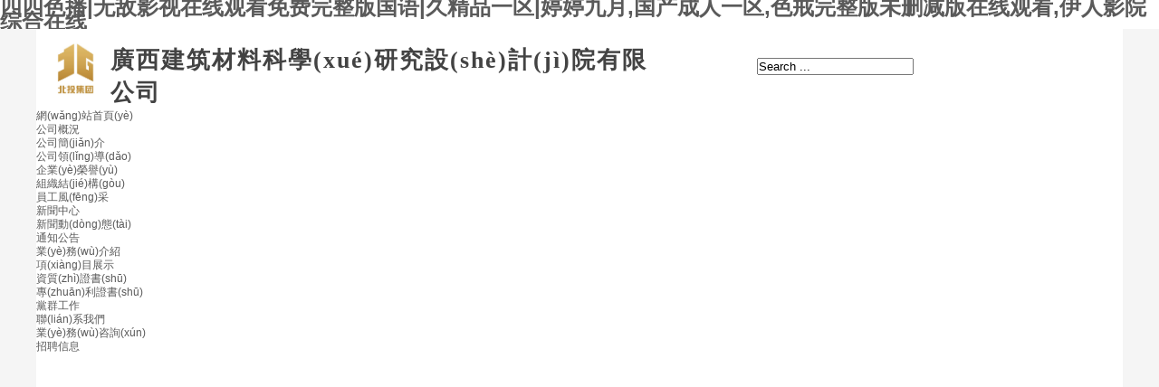

--- FILE ---
content_type: text/html
request_url: http://www.360czp.com/
body_size: 24762
content:
<!DOCTYPE html PUBLIC "-//W3C//DTD XHTML 1.0 Transitional//EN" "http://www.w3.org/TR/xhtml1/DTD/xhtml1-transitional.dtd">
<html xmlns="http://www.w3.org/1999/xhtml" lang="zh-Hans" >
	<head>
		<meta http-equiv="X-UA-Compatible" content="IE=Edge,chrome=1" />
		<meta http-equiv="Content-Type" content="text/html; charset=utf-8" />
	     <meta http-equiv="Cache-Control" content="no-transform"/> 
     <meta http-equiv="Cache-Control" content="no-siteapp"/>
	<title>&#x56DB;&#x56DB;&#x8272;&#x64AD;&#x7C;&#x65E0;&#x654C;&#x5F71;&#x89C6;&#x5728;&#x7EBF;&#x89C2;&#x770B;&#x514D;&#x8D39;&#x5B8C;&#x6574;&#x7248;&#x56FD;&#x8BED;&#x7C;&#x4E45;&#x7CBE;&#x54C1;&#x4E00;&#x533A;&#x7C;&#x5A77;&#x5A77;&#x4E5D;&#x6708;&#x2C;&#x56FD;&#x4EA7;&#x6210;&#x4EBA;&#x4E00;&#x533A;&#x2C;&#x8272;&#x6212;&#x5B8C;&#x6574;&#x7248;&#x672A;&#x5220;&#x51CF;&#x7248;&#x5728;&#x7EBF;&#x89C2;&#x770B;&#x2C;&#x4F0A;&#x4EBA;&#x5F71;&#x9662;&#x7EFC;&#x5408;&#x5728;&#x7EBF;</title>
	<meta name="keywords" content="&#x56DB;&#x56DB;&#x8272;&#x64AD;&#x7C;&#x65E0;&#x654C;&#x5F71;&#x89C6;&#x5728;&#x7EBF;&#x89C2;&#x770B;&#x514D;&#x8D39;&#x5B8C;&#x6574;&#x7248;&#x56FD;&#x8BED;&#x7C;&#x4E45;&#x7CBE;&#x54C1;&#x4E00;&#x533A;&#x7C;&#x5A77;&#x5A77;&#x4E5D;&#x6708;&#x2C;&#x56FD;&#x4EA7;&#x6210;&#x4EBA;&#x4E00;&#x533A;&#x2C;&#x8272;&#x6212;&#x5B8C;&#x6574;&#x7248;&#x672A;&#x5220;&#x51CF;&#x7248;&#x5728;&#x7EBF;&#x89C2;&#x770B;&#x2C;&#x4F0A;&#x4EBA;&#x5F71;&#x9662;&#x7EFC;&#x5408;&#x5728;&#x7EBF;" />
	<meta name="description" content="&#x56DB;&#x56DB;&#x8272;&#x64AD;&#x7C;&#x65E0;&#x654C;&#x5F71;&#x89C6;&#x5728;&#x7EBF;&#x89C2;&#x770B;&#x514D;&#x8D39;&#x5B8C;&#x6574;&#x7248;&#x56FD;&#x8BED;&#x7C;&#x4E45;&#x7CBE;&#x54C1;&#x4E00;&#x533A;&#x7C;&#x5A77;&#x5A77;&#x4E5D;&#x6708;&#x2C;&#x56FD;&#x4EA7;&#x6210;&#x4EBA;&#x4E00;&#x533A;&#x2C;&#x8272;&#x6212;&#x5B8C;&#x6574;&#x7248;&#x672A;&#x5220;&#x51CF;&#x7248;&#x5728;&#x7EBF;&#x89C2;&#x770B;&#x2C;&#x4F0A;&#x4EBA;&#x5F71;&#x9662;&#x7EFC;&#x5408;&#x5728;&#x7EBF;&#x2C;&#x4E9A;&#x6D32;&#x7CBE;&#x54C1;&#x77ED;&#x89C6;&#x9891;&#x2C;&#x31;&#x38;&#x5C81;&#x7981;&#x9EC4;&#x7F51;&#x7AD9;&#x2C;&#x9AD8;&#x6E05;&#x4E9A;&#x6D32;&#x2C;&#x59B9;&#x5B50;&#x8272;&#x7EFC;&#x5408;" />
    
                
			<link rel="shortcut icon" href="http://static.websiteonline.cn/website/template/default/images/favicon.ico" type="image/x-icon" />
	<link rel="Bookmark" href="http://static.websiteonline.cn/website/template/default/images/favicon.ico" />
		

		<link href="http://static.websiteonline.cn/website/template/default/css/default.css?v=17534100" rel="stylesheet" type="text/css" />
<link href="http://www.360czp.com/template/default/css/font/font.css?v=15750090" rel="stylesheet" type="text/css" />
<link href="http://www.360czp.com/template/default/css/wpassword/iconfont.css?v=17496248" rel="stylesheet" type="text/css" />
<link href="http://static.websiteonline.cn/website/plugin/sitesearch/css/sitesearch.css?v=16861948" rel="stylesheet" type="text/css" />
<link href="http://static.websiteonline.cn/website/plugin/unslider/css/unslider.css?v=16086236" rel="stylesheet" type="text/css" />
<link href="http://static.websiteonline.cn/website/plugin/media/css/media.css?v=14077216" rel="stylesheet" type="text/css" />
<link href="http://static.websiteonline.cn/website/plugin/title/css/title.css?v=17083134" rel="stylesheet" type="text/css" />
<link href="http://static.websiteonline.cn/website/plugin/lantern/css/lantern.css?v=17326740" rel="stylesheet" type="text/css" />
<link href="http://static.websiteonline.cn/website/plugin/graphic/css/graphic.css?v=14077216" rel="stylesheet" type="text/css" />
<link href="http://static.websiteonline.cn/website/plugin/record/css/record.css?v=15222156" rel="stylesheet" type="text/css" />
<link href="http://www.360czp.com/template/default/css/font/harmonyos/HarmonyOS_Sans.css?v=17055486" rel="stylesheet" type="text/css" />
<style type="text/css">#scroll_container_bg{background:#ffffff repeat center center;}
#canvas{background:#ffffff repeat center center;}
#scroll_container{font-family:SimSun,Arial;font-size:12px;font-weight:normal;font-style:normal;line-height:15px;}
#scroll_container h1,#scroll_container h2,#scroll_container h3,#scroll_container h4,#scroll_container h5,#scroll_container h6{font-family:SimSun,Arial;font-size:12px;font-weight:normal;font-style:normal;}
#scroll_container h1{font-family:SimSun,Arial;font-size:12px;font-weight:normal;font-style:normal;}
#scroll_container h2{font-family:SimSun,Arial;font-size:12px;font-weight:normal;font-style:normal;}
#scroll_container h3{font-family:SimSun,Arial;font-size:12px;font-weight:normal;font-style:normal;}
#scroll_container h4{font-family:SimSun,Arial;font-size:12px;font-weight:normal;font-style:normal;}
#scroll_container h5{font-family:SimSun,Arial;font-size:12px;font-weight:normal;font-style:normal;}
#scroll_container h6{font-family:SimSun,Arial;font-size:12px;font-weight:normal;font-style:normal;}
.scroll_contain a:link{font-family:SimSun,Arial;font-size:12px;font-weight:normal;font-style:normal;}
#scroll_container a:visited{font-weight:normal;font-style:normal;}
#scroll_container a:hover{font-weight:normal;font-style:normal;}
.prop_rotate_angle sup,.prop_rotate_angle .posblk-deg{font-size:11px; color:#CDCDCD; font-weight:normal; font-style:normal; }ins#qiao-wrap{height:0;} #qiao-wrap{display:block;}
.scart_iframebox .sctit h2{color:#eb6100;border-color:#eb6100!important;} .scart_iframebox .sctit p.curpagetxt span.cur{color:#eb6100}
</style><style>.iframebox{background-color:#eeeeee!important;background-image:none!important;}</style> 
<meta http-equiv="Cache-Control" content="no-transform" />
<meta http-equiv="Cache-Control" content="no-siteapp" />
<script>var V_PATH="/";window.onerror=function(){ return true; };</script>
</head>
<body  >
<h1><a href="http://www.360czp.com/">&#x56DB;&#x56DB;&#x8272;&#x64AD;&#x7C;&#x65E0;&#x654C;&#x5F71;&#x89C6;&#x5728;&#x7EBF;&#x89C2;&#x770B;&#x514D;&#x8D39;&#x5B8C;&#x6574;&#x7248;&#x56FD;&#x8BED;&#x7C;&#x4E45;&#x7CBE;&#x54C1;&#x4E00;&#x533A;&#x7C;&#x5A77;&#x5A77;&#x4E5D;&#x6708;&#x2C;&#x56FD;&#x4EA7;&#x6210;&#x4EBA;&#x4E00;&#x533A;&#x2C;&#x8272;&#x6212;&#x5B8C;&#x6574;&#x7248;&#x672A;&#x5220;&#x51CF;&#x7248;&#x5728;&#x7EBF;&#x89C2;&#x770B;&#x2C;&#x4F0A;&#x4EBA;&#x5F71;&#x9662;&#x7EFC;&#x5408;&#x5728;&#x7EBF;</a></h1><div id="9ezfe" class="pl_css_ganrao" style="display: none;"><button id="9ezfe"><th id="9ezfe"></th></button><tfoot id="9ezfe"><output id="9ezfe"><address id="9ezfe"><dd id="9ezfe"></dd></address></output></tfoot><font id="9ezfe"><nav id="9ezfe"></nav></font><nobr id="9ezfe"><dfn id="9ezfe"><tr id="9ezfe"></tr></dfn></nobr><small id="9ezfe"></small><blockquote id="9ezfe"><sup id="9ezfe"></sup></blockquote><i id="9ezfe"><dfn id="9ezfe"><meter id="9ezfe"></meter></dfn></i><input id="9ezfe"><thead id="9ezfe"><optgroup id="9ezfe"><pre id="9ezfe"></pre></optgroup></thead></input><abbr id="9ezfe"></abbr><video id="9ezfe"></video><output id="9ezfe"><code id="9ezfe"><big id="9ezfe"><tbody id="9ezfe"></tbody></big></code></output><mark id="9ezfe"><legend id="9ezfe"><em id="9ezfe"></em></legend></mark><strong id="9ezfe"><output id="9ezfe"><legend id="9ezfe"><abbr id="9ezfe"></abbr></legend></output></strong><noscript id="9ezfe"><div id="9ezfe"></div></noscript><pre id="9ezfe"></pre><strike id="9ezfe"></strike><input id="9ezfe"><center id="9ezfe"></center></input><em id="9ezfe"><label id="9ezfe"><li id="9ezfe"></li></label></em><var id="9ezfe"><acronym id="9ezfe"><nobr id="9ezfe"><samp id="9ezfe"></samp></nobr></acronym></var><big id="9ezfe"></big><rp id="9ezfe"><dfn id="9ezfe"></dfn></rp><delect id="9ezfe"><pre id="9ezfe"><pre id="9ezfe"><dl id="9ezfe"></dl></pre></pre></delect><tr id="9ezfe"><i id="9ezfe"><div id="9ezfe"><input id="9ezfe"></input></div></i></tr><tt id="9ezfe"></tt><u id="9ezfe"><ol id="9ezfe"><address id="9ezfe"><b id="9ezfe"></b></address></ol></u><rp id="9ezfe"></rp><code id="9ezfe"></code><abbr id="9ezfe"><wbr id="9ezfe"></wbr></abbr><table id="9ezfe"></table><td id="9ezfe"><noframes id="9ezfe"><tbody id="9ezfe"><track id="9ezfe"></track></tbody></noframes></td><small id="9ezfe"></small><form id="9ezfe"></form><button id="9ezfe"><th id="9ezfe"><tr id="9ezfe"></tr></th></button><tbody id="9ezfe"><dd id="9ezfe"><u id="9ezfe"><form id="9ezfe"></form></u></dd></tbody><source id="9ezfe"><dfn id="9ezfe"></dfn></source><optgroup id="9ezfe"></optgroup><listing id="9ezfe"></listing><s id="9ezfe"></s><wbr id="9ezfe"></wbr><span id="9ezfe"></span><bdo id="9ezfe"></bdo><object id="9ezfe"><button id="9ezfe"></button></object><button id="9ezfe"><label id="9ezfe"></label></button><thead id="9ezfe"></thead><label id="9ezfe"></label><style id="9ezfe"></style><optgroup id="9ezfe"><span id="9ezfe"></span></optgroup><progress id="9ezfe"><s id="9ezfe"></s></progress><thead id="9ezfe"></thead><var id="9ezfe"></var><abbr id="9ezfe"><center id="9ezfe"></center></abbr><strong id="9ezfe"></strong><abbr id="9ezfe"></abbr><meter id="9ezfe"></meter><thead id="9ezfe"><table id="9ezfe"><s id="9ezfe"><nobr id="9ezfe"></nobr></s></table></thead><source id="9ezfe"><b id="9ezfe"></b></source><tr id="9ezfe"><p id="9ezfe"><small id="9ezfe"><dl id="9ezfe"></dl></small></p></tr><p id="9ezfe"></p><strong id="9ezfe"><mark id="9ezfe"><small id="9ezfe"><samp id="9ezfe"></samp></small></mark></strong><delect id="9ezfe"></delect><b id="9ezfe"><ol id="9ezfe"><acronym id="9ezfe"><fieldset id="9ezfe"></fieldset></acronym></ol></b><delect id="9ezfe"></delect><kbd id="9ezfe"></kbd><ruby id="9ezfe"></ruby><legend id="9ezfe"><kbd id="9ezfe"><p id="9ezfe"><table id="9ezfe"></table></p></kbd></legend><rp id="9ezfe"><cite id="9ezfe"><form id="9ezfe"><span id="9ezfe"></span></form></cite></rp><th id="9ezfe"><th id="9ezfe"></th></th><pre id="9ezfe"></pre><track id="9ezfe"><big id="9ezfe"><strong id="9ezfe"><font id="9ezfe"></font></strong></big></track><listing id="9ezfe"></listing><mark id="9ezfe"></mark><optgroup id="9ezfe"></optgroup><legend id="9ezfe"></legend><xmp id="9ezfe"><kbd id="9ezfe"></kbd></xmp><small id="9ezfe"></small><li id="9ezfe"><font id="9ezfe"></font></li><sup id="9ezfe"></sup><acronym id="9ezfe"><fieldset id="9ezfe"><ul id="9ezfe"><i id="9ezfe"></i></ul></fieldset></acronym><th id="9ezfe"></th><dl id="9ezfe"></dl><tbody id="9ezfe"></tbody><listing id="9ezfe"><tfoot id="9ezfe"><pre id="9ezfe"><font id="9ezfe"></font></pre></tfoot></listing><option id="9ezfe"><var id="9ezfe"><i id="9ezfe"><blockquote id="9ezfe"></blockquote></i></var></option><span id="9ezfe"><p id="9ezfe"></p></span><rt id="9ezfe"></rt><bdo id="9ezfe"></bdo><i id="9ezfe"></i><dd id="9ezfe"></dd><sup id="9ezfe"></sup><blockquote id="9ezfe"></blockquote><td id="9ezfe"><cite id="9ezfe"><optgroup id="9ezfe"></optgroup></cite></td><dfn id="9ezfe"></dfn><dd id="9ezfe"></dd><dfn id="9ezfe"><pre id="9ezfe"><center id="9ezfe"><del id="9ezfe"></del></center></pre></dfn><abbr id="9ezfe"></abbr><s id="9ezfe"><big id="9ezfe"><abbr id="9ezfe"></abbr></big></s><dl id="9ezfe"><pre id="9ezfe"><strong id="9ezfe"><mark id="9ezfe"></mark></strong></pre></dl><menuitem id="9ezfe"></menuitem><tbody id="9ezfe"><pre id="9ezfe"><small id="9ezfe"></small></pre></tbody><mark id="9ezfe"></mark></div>
<input type="hidden" value="3" name="_user_level_val" />
								<script type="text/javascript" language="javascript" src="http://static.websiteonline.cn/website/script/??libsjq.js,jquery.custom.js,jquery.lazyload.js,jquery.rotateutility.js,lab.js,wopop_all.js,jquery.cookie.js,jquery.simplemodal.js,fullcollumn.js,objectFitPolyfill.min.js,ierotate.js,effects/velocity.js,effects/velocity.ui.js,effects/effects.js,fullpagescroll.js,common.js,heightAdapt.js?v=17573096"></script>
<script type="text/javascript" language="javascript" src="http://static.websiteonline.cn/website/plugin/??sitesearch/js/init.js,unslider/js/init.js,media/js/init.js,new_navigation/js/overall.js,new_navigation/styles/hs6/init.js,shapes/js/init.js,article_list/js/init.js,picture_hover/js/init.js?v=17636160"></script>
	<script type="text/javascript" language="javascript">
    			var webmodel = {};
	        
    wp_pages_global_func($.extend({
        'isedit': '0',
        'islogin': '0',
        'domain': 'pmt8bfae9',
        'p_rooturl': 'http://www.360czp.com',
        'static_rooturl': 'http://static.websiteonline.cn/website',
        'interface_locale': "zh_CN",
        'dev_mode': "0",
        'getsession': ''
    }, {"phpsessionid":"","punyurl":"http:\/\/www.360czp.com","curr_locale":"zh_CN","mscript_name":"","converted":false}));
    
	</script>

<link href="http://www.360czp.com/835f9c0ad2d445e95329eaf087ce943c.cssx" rel="stylesheet" /><div   class="jl1dzhnvvxd"   id="page_set_css">
</div><input type="hidden" id="page_id" name="page_id" value="68" rpid="68">
<div   class="jl1dzhnvvxd"   id="scroll_container" class="scroll_contain" style="">
	    	<div   class="jl1dzhnvvxd"   id="scroll_container_bg" style="background-color:#f5f5f5;">&nbsp;</div>
<script>
initScrollcontainerHeight();	
</script>
     <div   class="jl1dzhnvvxd"   id="overflow_canvas_container">        <div   class="jl1dzhnvvxd"   id="canvas" style=" margin: 0 auto;width:1200px;;height:2262px">
    <div   class="jl1dzhnvvxd"   id='layer310AF8947F5B5C39D29C8D1278F00BB6' type='box'  class='cstlayer' style='left: 0px; top: 0px; position: absolute; z-index: 102; width: 1200px; height: 130px; display: block; opacity: 1; '  mid="layer3305EADD77A584CCA53DFC6D12AE44DE"    deg='0'><div   id="jl1dzhnvvxd"   class="wp-box_content drop_box" style="overflow-wrap: break-word; padding: 0px; border: 0px solid transparent; height: 130px; background-color: rgb(255, 255, 255); width: 1200px; opacity: 1;filter:alpha(opacity=100);-moz-opacity:1;-khtml-opacity:1;opacity:1;">
    <div   class="jl1dzhnvvxd"   id='layer5F6E17EE7DED250D9F41B316202D87A5' type='sitesearch'  class='cstlayer' style='left: 796px; top: 32px; position: absolute; z-index: 112; width: 377px; height: 28px; '  mid="layerC0E00946E43D87E05228FE2517CA5CFD"  fatherid='layer310AF8947F5B5C39D29C8D1278F00BB6'    deg='0'><div   id="jl1dzhnvvxd"   class="wp-sitesearch_content" style="overflow-wrap: break-word; padding: 0px; border-color: transparent; border-width: 0px; width: 377px; height: 28px; border-style: solid;">
	<div   id="jl1dzhnvvxd"   class="wp-sitesearch_container" skin="skin5" type="all" opn="0">
		<script type="text/javascript">
	
</script>

<div   id="jl1dzhnvvxd"   class="searchbox">
    <div   id="jl1dzhnvvxd"   class="ninputs">
        <input type="text" class="searchbox_txt" name="keywords" value="Search ..." >
        <input type="hidden" name="searchcontent" value="article"/>
    </div>
    <div   id="jl1dzhnvvxd"   class="sright"> <div   id="jl1dzhnvvxd"   class="searchbox_btn" id='searchbox_btn'>&nbsp;</div></div>
	</div>


<script language="javascript">	
$('#layer5F6E17EE7DED250D9F41B316202D87A5').layer_ready(function(){
	var dom=$("#layer5F6E17EE7DED250D9F41B316202D87A5");
        var this_txt_height =  dom.find('.searchbox_txt').outerHeight(true);
        dom.find('.searchbox_btn').css({'height':this_txt_height});
                var width_xz=0;
	if($.browser.msie && $.browser.version>=9){ width_xz=4;}
        dom.find('.searchbox').css({'width':dom.width()});
        dom.find('.searchbox_txt').css({'width':(dom.width()-dom.find('.searchbox_btn').outerWidth(true)-width_xz-(dom.find('.searchbox_txt').outerWidth(true)-dom.find('.searchbox_txt').width()))+'px'});
         //key hide show
        dom.find(".searchbox_txt").click(function () {
             if ($(this).val() == "Search ...") {
                 $(this).attr("value","");
             }
        });
        dom.find(".searchbox_txt").blur(function () {
            if ($(this).val() == "") {
                $(this).attr('value','Search ...')
            }
        });
        });
</script>
            <div   id="jl1dzhnvvxd"   class="searchtype" style='display:none;' >
			<input type="radio" name="c_layer5F6E17EE7DED250D9F41B316202D87A5" value="title"  class="catetype"/><span id="jl1dzhnvvxd"    class="s_title">標(biāo)題</span><input type="radio" name="c_layer5F6E17EE7DED250D9F41B316202D87A5" value="intro" class="catetype"/><span  class="s_description">摘要</span><input type="radio" name="c_layer5F6E17EE7DED250D9F41B316202D87A5" value="content" class="catetype"/><span  class="s_content">內(nèi)容</span>		</div>
	</div>

<script language="javascript">
var wp_productsearchcache = null;
$('body').data('wp_searchcache',wp_productsearchcache);
(function(){
var urldata = null;
var param={"layer_id":"layer5F6E17EE7DED250D9F41B316202D87A5","skin":"skin5","article_page":"12","product_page":"11","payknow_page":-1,"article_pageres":"-1","product_pageres":"-1","openArticleUrl":0,"openPayknowUrl":0,"search_type":0,"sswitch":"1","wordsplist":"1","openProductUrl":0,"search_listNum":"10","extend_content":{"mode":"skins","skin":"skin6","sshinput_txtcolor":"#aaaaaa","sshinputborder_txtcolor":"#D3D3D3","sshinputborder_txtsize":"1","sshbtn_txtcolor":"#fff","sshbtn_bg_hover":"bg0.jpg","sshinput_txtfamily":"Microsoft YaHei","sshbtn_txtfamily":"SimSun","sshkey_txtfamily":"SimSun","ssheight_txtsize":"12","sshinput_txtsize":"12","ssbtnheight_txtsize":"12","ssbtnwidth_txtsize":"12","sshbtn_txtsize":"12","sshbtnborder_txtsize":"12","sshkey_txtsize":"12","sshkeytop_txtsize":"12","sshkeyword_txtsize":"12","ssbeijing_txtcolor":"#ffffff","sshbtnborder_txtcolor":"#5A5A5A","sshbtn_bgcolor_txtcolor":"#5A5A5A","sshbtn_bgcolor_hover_txtcolor":"#5A5A5A","sshkey_txtcolor":"#5A5A5A","sshkey_hover_txtcolor":"#5A5A5A","sshinput_txtbold":"normal","sshbtn_txtbold":"normal","sshkey_txtbold":"normal","sshinput_txttip":"Search ...","sshbtn_bigbg_txtcolor":"http:\/\/pmt8bfae9.pic45.websiteonline.cn\/upload\/templatefiles\/search.png","sshbtn_bg_txtcolor":"https:\/\/static.websiteonline.cn\/website\/plugin\/sitesearch\/styles\/skin5\/bg.jpg","sshbtn_bg_hover_txtcolor":"https:\/\/static.websiteonline.cn\/website\/plugin\/sitesearch\/styles\/skin5\/bg0.jpg","sitesearchshow":"1","sitesearchcontent":"article"},"sshdefalutshow":"1","langs":{"Search Pro":"\u4ea7\u54c1","Search Result":"\u641c\u7d22\u7ed3\u679c\u9875\u9762","Name":"\u540d\u79f0","Description":"\u63cf\u8ff0","Search Art":"\u6587\u7ae0","Search Title":"\u6807\u9898","Search Summary":"\u6458\u8981"},"editmode":0};
var $curlayer = $('#layer5F6E17EE7DED250D9F41B316202D87A5');
$curlayer.mod_property({"extend_content":{"mode":"skins","skin":"skin6","sshinput_txtcolor":"#aaaaaa","sshinputborder_txtcolor":"#D3D3D3","sshinputborder_txtsize":"1","sshbtn_txtcolor":"#fff","sshbtn_bg_hover":"bg0.jpg","sshinput_txtfamily":"Microsoft YaHei","sshbtn_txtfamily":"SimSun","sshkey_txtfamily":"SimSun","ssheight_txtsize":"12","sshinput_txtsize":"12","ssbtnheight_txtsize":"12","ssbtnwidth_txtsize":"12","sshbtn_txtsize":"12","sshbtnborder_txtsize":"12","sshkey_txtsize":"12","sshkeytop_txtsize":"12","sshkeyword_txtsize":"12","ssbeijing_txtcolor":"#ffffff","sshbtnborder_txtcolor":"#5A5A5A","sshbtn_bgcolor_txtcolor":"#5A5A5A","sshbtn_bgcolor_hover_txtcolor":"#5A5A5A","sshkey_txtcolor":"#5A5A5A","sshkey_hover_txtcolor":"#5A5A5A","sshinput_txtbold":"normal","sshbtn_txtbold":"normal","sshkey_txtbold":"normal","sshinput_txttip":"Search ...","sshbtn_bigbg_txtcolor":"http:\/\/pmt8bfae9.pic45.websiteonline.cn\/upload\/templatefiles\/search.png","sshbtn_bg_txtcolor":"https:\/\/static.websiteonline.cn\/website\/plugin\/sitesearch\/styles\/skin5\/bg.jpg","sshbtn_bg_hover_txtcolor":"https:\/\/static.websiteonline.cn\/website\/plugin\/sitesearch\/styles\/skin5\/bg0.jpg","sitesearchshow":"1","sitesearchcontent":"article"}});
param['wp_productsearchcache']=wp_productsearchcache;

var searchFlag = 4;

layer_sitesearch_init_func(param,urldata,searchFlag);
})()
</script>
</div>
</div><script>				 $('#layer5F6E17EE7DED250D9F41B316202D87A5').triggerHandler('layer_ready');</script>    
</div>
</div><script>				 $('#layer310AF8947F5B5C39D29C8D1278F00BB6').triggerHandler('layer_ready');</script><div   class="jl1dzhnvvxd"   id='layer4FA2FF8973B7F6503BC520E73DD43AC9' type='unslider'  class='cstlayer' style='left: 0px; top: 1px; position: absolute; z-index: 101; width: 1200px; height: 700px; opacity: 1; '  mid="layer66AF884B7E0B7264CA1201F5959AB487"    deg='0'><style>
#layer4FA2FF8973B7F6503BC520E73DD43AC9html5zoo-1{
	margin:0 auto;
}
</style>
<div   class="jl1dzhnvvxd"   id="layer4FA2FF8973B7F6503BC520E73DD43AC9_content" class="wp-unslider_content" style="overflow: hidden; border: none; left: -322px; width: 1845px; height: 700px; position: absolute;">
<script type="text/javascript">
	 
</script>

<!-- loop star -->
<div   class="jl1dzhnvvxd"   id="layer4FA2FF8973B7F6503BC520E73DD43AC9html5zoo-1">
    <ul class="html5zoo-slides" style="display:none;">
  
        <li><img alt="1.大椿樹(shù)項(xiàng)目航拍圖" src="http://pmt8bfae9.pic45.websiteonline.cn/upload/e0pa.jpg" class="html5lightbox" /></a></li>
  
        <li><img alt="2. 五象智慧健康城" src="http://pmt8bfae9.pic45.websiteonline.cn/upload/1bxi.png" class="html5lightbox" /></a></li>
  
        <li><img alt="4. 華新水泥（劍川）有限公司年產(chǎn)250萬(wàn)噸骨料砂石生產(chǎn)線(xiàn)" src="http://pmt8bfae9.pic45.websiteonline.cn/upload/a84h.jpg" class="html5lightbox" /></a></li>
  
        <li><img alt="5. 合浦服務(wù)區(qū)" src="http://pmt8bfae9.pic45.websiteonline.cn/upload/36k2.jpg" class="html5lightbox" /></a></li>
  
        <li><img alt="3. 上林三里古方莊年產(chǎn)600萬(wàn)噸優(yōu)質(zhì)石灰石項(xiàng)目" src="http://pmt8bfae9.pic45.websiteonline.cn/upload/18fg.png" class="html5lightbox" /></a></li>
    </ul>
</div>
<!-- loop end -->

<script language="javascript">
(function(){
		var layerparams={"layerid":"layer4FA2FF8973B7F6503BC520E73DD43AC9","pstyle":"none","plborder_size":"0","interval":4000,"autoplays":"true","title_size":"40","title_family":"SimSun","title_color":"#FFFFFF","easing":"slice","show_title":"1","show_nav":"1","navigation_style":"01","navbg_hover_color":"#ff6d00","nav_margin_bottom_size":"70","nav_arrow":"1","arrow_left":"template\/default\/images\/left_arrow.png","arrow_right":"template\/default\/images\/right_arrow.png","nav_margin_left_size":"30","nav_margin_right_size":"30","skin":"02","default_show":"1","hover_show":"0","pauseonmouseover":"1","nav_arrow_w_size":"32","nav_arrow_h_size":"32","iconstyle":"01","nav_height_size":"2","wsize":null,"editMode":false,"unslideradapt":null};
	layer_unslider_init_func(layerparams);
})()  
</script>
</div>
</div><script>				 $('#layer4FA2FF8973B7F6503BC520E73DD43AC9').triggerHandler('layer_ready');</script><div   class="jl1dzhnvvxd"   id='layer5ECE18139B00F632AE2B04A93A0C0A3B' type='media'  class='cstlayer' style='left: 13px; top: 14px; position: absolute; z-index: 104; width: 60px; height: 60px; display: block; '  mid="layer6A18CE8E453E6815C8D3363792362E04"    deg='0'><script>
create_pc_media_set_pic('layer5ECE18139B00F632AE2B04A93A0C0A3B',false);
</script>
<div   id="jl1dzhnvvxd"   class="wp-media_content"  style="overflow: hidden; width: 60px; height: 60px;" type="0">
<div   id="jl1dzhnvvxd"   class="img_over"  style='overflow: hidden; border-color: transparent; border-width: 0px; position: relative; width: 60px; height: 60px;'>

<div   id="jl1dzhnvvxd"   class="imgloading" style="z-index:100;"> </div>
<img  id="wp-media-image_layer5ECE18139B00F632AE2B04A93A0C0A3B" onerror="set_thumb_layer5ECE18139B00F632AE2B04A93A0C0A3B(this);" onload="set_thumb_layer5ECE18139B00F632AE2B04A93A0C0A3B(this);" class="paragraph_image"  type="zoom" src="http://pmt8bfae9.pic45.websiteonline.cn/upload/ticq.jpg" style="width: 60px; height: auto;;" />
</div>

</div>
<script>
(function(){
		layer_media_init_func('layer5ECE18139B00F632AE2B04A93A0C0A3B',{"isedit":false,"has_effects":false});
})()
</script>
</div><script>				 $('#layer5ECE18139B00F632AE2B04A93A0C0A3B').triggerHandler('layer_ready');</script><div   class="jl1dzhnvvxd"   id='layer2B91D992CE90511F3D32CFADEE8B360D' type='title'  class='cstlayer' style='left: 82px; top: 17px; position: absolute; z-index: 105; width: 620px; height: 65px; '  mid="layer3AB89D39DF45453946856687FB0A2868"    deg='0'><div   id="jl1dzhnvvxd"   class="wp-title_content" style="overflow-wrap: break-word; padding: 0px; border-color: transparent; border-width: 0px; height: 65px; width: 620px; display: block;word-wrap:break-word;"><p align="left" style="color: rgb(90, 90, 90); font-family: Arial, 宋體, Helvetica, sans-serif, Verdana; font-size: 12px; font-style: normal; font-variant-ligatures: normal; font-variant-caps: normal; font-weight: normal;"><span style="font-family: 幼圓; font-size: 22px;"><span style="font-family: 微軟雅黑; font-size: 26px; letter-spacing: 2px; color: rgb(67, 67, 67);"><strong>廣西建筑材料科學(xué)研究設(shè)計(jì)</strong></span><span style="font-family: 微軟雅黑; font-size: 26px; letter-spacing: 2px;"><strong></strong></span><span style="font-family: 微軟雅黑; font-size: 26px; letter-spacing: 2px; color: rgb(67, 67, 67);"><strong>院有限公司</strong></span></span></p><p style=""><font color="#000000" face="微軟雅黑"><span style="font-size: 14px; color: rgb(67, 67, 67);"><b><span style="font-size: 12px; letter-spacing: 0px; color: rgb(67, 67, 67);">GuangXi Institute Of Building Materials Scientific Research And Design Co., Ltd</span></b></span></font></p></div>
<script type="text/javascript">
$(function(){
	$('.wp-title_content').each(function(){
		if($(this).find('div').attr('align')=='justify'){
			$(this).find('div').css({'text-justify':'inter-ideograph','text-align':'justify'});
		}
	})	
})
</script>

</div><script>				 $('#layer2B91D992CE90511F3D32CFADEE8B360D').triggerHandler('layer_ready');</script><div   class="jl1dzhnvvxd"   id='layer520B118454986819C99E4E29A9107706' type='new_navigation'  class='cstlayer' style='left: 0px; top: 89px; position: absolute; z-index: 110; width: 1200px; height: 42px; opacity: 1; '  mid="layerCD075873225F55924BF3543D567FCF5B"    deg='0'><div   id="jl1dzhnvvxd"   class="wp-new_navigation_content" style="border: 0px solid transparent; width: 1200px; padding: 0px; display: block; overflow: visible; height: auto;;display:block;overflow:hidden;height:0px;" type="0">
<script type="text/javascript"> 
		
	</script>
<div skin="hs6" class="nav1 menu_hs6" ishorizon="1" colorstyle="blue" direction="0" more="更多" moreshow="1" morecolor="darkorange" hover="0" hover_scr="0" submethod="0" umenu="0" dmenu="0" sethomeurl="http://www.360czp.com/page68" smcenter="1">
		<ul id="nav_layer520B118454986819C99E4E29A9107706" class="navigation"  style="width:auto;"  >
		<li style="z-index:2;"  class="wp_subtop"  pid="68" ><a  class="  "  href="http://www.360czp.com">網(wǎng)站首頁(yè)</a></li><li style="z-index:2;"  class="wp_subtop"  pid="3" ><a  class=" sub "  href="http://www.360czp.com/page35?article_id=60&menu_id=3">公司概況</a><ul style="z-index:2;"><li style="z-index:3;"  class=""  pid=0 ><a  class="  "  href="http://www.360czp.com/page35">公司簡(jiǎn)介</a></li><li style="z-index:3;"  class=""  pid=0 ><a  class="  "  href="http://www.360czp.com/page36">公司領(lǐng)導(dǎo)</a></li><li style="z-index:3;"  class=""  pid=0 ><a  class="  "  href="http://www.360czp.com/page74">企業(yè)榮譽(yù)</a></li><li style="z-index:3;"  class=""  pid=0 ><a  class="  "  href="http://www.360czp.com/page37">組織結(jié)構(gòu)</a></li><li style="z-index:3;"  class=""  pid=0 ><a  class="  "  href="http://www.360czp.com/page43">員工風(fēng)采</a></li></ul></li><li style="z-index:2;"  class="wp_subtop"  pid="6" ><a  class=" sub "  href="http://www.360czp.com/page711?article_category=1&menu_id=6">新聞中心</a><ul style="z-index:2;"><li style="z-index:3;"  class=""  pid=0 ><a  class="  "  href="http://www.360czp.com/page711">新聞動(dòng)態(tài)</a></li><li style="z-index:3;"  class=""  pid=0 ><a  class="  "  href="http://www.360czp.com/page70">通知公告</a></li></ul></li><li style="z-index:2;"  class="wp_subtop"  pid="4" ><a  class=" sub "  href="http://www.360czp.com/page41">業(yè)務(wù)介紹</a><ul style="z-index:2;"><li style="z-index:3;"  class=""  pid=0 ><a  class="  "  href="http://www.360czp.com/page52">項(xiàng)目展示</a></li><li style="z-index:3;"  class=""  pid=0 ><a  class="  "  href="http://www.360czp.com/page79">資質(zhì)證書(shū)</a></li><li style="z-index:3;"  class=""  pid=0 ><a  class="  "  href="http://www.360czp.com/page53">專(zhuān)利證書(shū)</a></li></ul></li><li style="z-index:2;"  class="wp_subtop"  pid="7" ><a  class="  "  href="http://www.360czp.com/page71">黨群工作</a></li><li style="z-index:2;"  class="wp_subtop"  pid="45" ><a  class=" sub "  href="http://www.360czp.com/page45">聯(lián)系我們</a><ul style="z-index:2;"><li style="z-index:3;"  class=""  pid=0 ><a  class="  "  href="http://www.360czp.com/page9">業(yè)務(wù)咨詢(xún)</a></li><li style="z-index:3;"  class=""  pid=0 ><a  class="  "  href="http://www.360czp.com/page611">招聘信息</a></li></ul></li>	</ul>
</div>

<script type="text/javascript"> 
				$("#layer520B118454986819C99E4E29A9107706").data("datasty_", '@charset "utf-8";  #nav_layer520B118454986819C99E4E29A9107706,#nav_layer520B118454986819C99E4E29A9107706 ul,#nav_layer520B118454986819C99E4E29A9107706 li{list-style-type:none; margin:0px; padding:0px; border:thin none;}  #nav_layer520B118454986819C99E4E29A9107706 { position:relative;padding-left:20px;background-image:url(http://static.websiteonline.cn/website/plugin/new_navigation/styles/hs6/menu6_bg.jpg);background-repeat:repeat;background-position:top left;background-color:transparent;height:42px;-moz-border-radius:5px; -webkit-border-radius:5px; border-radius:5px;behavior: url(script/pie.htc);}  #nav_layer520B118454986819C99E4E29A9107706 li.wp_subtop{padding-left:5px;padding-right:5px;text-align:center;height:42px;line-height:42px;position: relative; float:left; width:120px; padding-bottom:0px;background-image:url(http://static.websiteonline.cn/website/plugin/new_navigation/styles/hs6/menu6_line.jpg);background-color:transparent;background-repeat:no-repeat;background-position:top right;}  #nav_layer520B118454986819C99E4E29A9107706 li.wp_subtop:hover{height:42px;line-height:42px;width:120px;text-align:center;background-image:url(http://static.websiteonline.cn/website/plugin/new_navigation/styles/hs6/menu6_hover.jpg);background-repeat:repeat-x;background-color:transparent;background-position:top left;}  #nav_layer520B118454986819C99E4E29A9107706 li.wp_subtop>a{white-space:nowrap;font-style:normal;font-weight:normal;font-family:arial;font-size:12px;display:block; padding:0px; color:#ffffff; text-align:center; text-decoration: none;overflow:hidden;}  #nav_layer520B118454986819C99E4E29A9107706 li.wp_subtop>a:hover{color:#fff; text-decoration: none;font-size:12px;font-style:normal;font-weight:normal;font-family:arial;color:#ffffff;text-align:center;}  #nav_layer520B118454986819C99E4E29A9107706 ul {position:absolute;left:0px;display:none; background-color:transparent;margin-left:0px;}  #nav_layer520B118454986819C99E4E29A9107706 ul li {padding-left:5px;padding-right:5px;text-align:center;position:relative; float: left;padding-bottom:0px;background-image:none;background-color:#fc6701;height:25px;line-height:25px;background-position:top left;background-repeat:repeat;}  #nav_layer520B118454986819C99E4E29A9107706 ul li:hover{text-align:center;background-image:none; background-color:#dc3200;width:120px;height:25px;line-height:25px;background-position:top left;background-repeat:repeat;}  #nav_layer520B118454986819C99E4E29A9107706 ul li a {text-align:center;color:#fff;font-size:12px;font-family:arial;font-style:normal;font-weight:normal;white-space:nowrap;display:block;}  #nav_layer520B118454986819C99E4E29A9107706 ul li a:hover{ color:#fff;font-size:12px;font-family:arial;text-align:center;font-style:normal;font-weight:normal;}  #nav_layer520B118454986819C99E4E29A9107706 ul ul {position: absolute; margin-left: 120px; margin-top: -25px;display: none; }');
		$("#layer520B118454986819C99E4E29A9107706").data("datastys_", '#nav_layer520B118454986819C99E4E29A9107706 li.wp_subtop>a{font-size:15px;}    #nav_layer520B118454986819C99E4E29A9107706 li.wp_subtop>a:hover{font-size:15px;}  #nav_layer520B118454986819C99E4E29A9107706 li.wp_subtop:hover{background-image:url(http://static.websiteonline.cn/website/plugin/new_navigation/view/images/png_bg.png);}     #nav_layer520B118454986819C99E4E29A9107706 li.wp_subtop{background-image:url(http://static.websiteonline.cn/website/plugin/new_navigation/view/images/png_bg.png);} #nav_layer520B118454986819C99E4E29A9107706 li.wp_subtop{background-color:transparent;} #nav_layer520B118454986819C99E4E29A9107706 li.wp_subtop{background:;}   #nav_layer520B118454986819C99E4E29A9107706 ul li{background-position:center right;} #nav_layer520B118454986819C99E4E29A9107706 ul li{background-repeat:repeat-x;} #nav_layer520B118454986819C99E4E29A9107706 ul li a{font-family:HarmonyOSSansCNRegular;}     #nav_layer520B118454986819C99E4E29A9107706 ul li a{font-size:13px;} #nav_layer520B118454986819C99E4E29A9107706 ul li a:hover{font-size:13px;}       #nav_layer520B118454986819C99E4E29A9107706 ul li:hover{background-image:url(http://static.websiteonline.cn/website/plugin/new_navigation/view/images/png_bg.png);}    #nav_layer520B118454986819C99E4E29A9107706 ul li:hover{background-position:center right;}   #nav_layer520B118454986819C99E4E29A9107706{background-image:url(http://static.websiteonline.cn/website/plugin/new_navigation/view/images/png_bg.png);}  #nav_layer520B118454986819C99E4E29A9107706 li.wp_subtop>a{color:#ffffff;}           #nav_layer520B118454986819C99E4E29A9107706{border-radius:0px;behavior: url(script/pie.htc);}          #nav_layer520B118454986819C99E4E29A9107706 ul li a:hover{font-family:HarmonyOSSansCNRegular;} #nav_layer520B118454986819C99E4E29A9107706 ul li:hover{background:transparent;} #nav_layer520B118454986819C99E4E29A9107706 ul li:hover{background-color:#ffffff;}    #nav_layer520B118454986819C99E4E29A9107706 ul li a{color:#ffffff;} #nav_layer520B118454986819C99E4E29A9107706 ul li:hover{background-repeat:repeat;} #nav_layer520B118454986819C99E4E29A9107706{background:transparent;} #nav_layer520B118454986819C99E4E29A9107706{background-color:#198ede;} #nav_layer520B118454986819C99E4E29A9107706 ul li{background:transparent;} #nav_layer520B118454986819C99E4E29A9107706 ul li{background-color:#198ede;} #nav_layer520B118454986819C99E4E29A9107706 ul li a:hover{color:#198ede;}            #nav_layer520B118454986819C99E4E29A9107706 li.wp_subtop>a{font-family:HarmonyOSSansCNRegular;} #nav_layer520B118454986819C99E4E29A9107706 li.wp_subtop>a:hover{font-family:HarmonyOSSansCNMedium;} #nav_layer520B118454986819C99E4E29A9107706 li.wp_subtop>a:hover{color:#198ede;} #nav_layer520B118454986819C99E4E29A9107706 li.wp_subtop:hover{background:transparent;} #nav_layer520B118454986819C99E4E29A9107706 li.wp_subtop:hover{background-color:#ffffff;}            #nav_layer520B118454986819C99E4E29A9107706 li.wp_subtop{width:182px;}   #nav_layer520B118454986819C99E4E29A9107706{background-repeat:repeat;}  #nav_layer520B118454986819C99E4E29A9107706 li.wp_subtop:hover{background-repeat:repeat;} #nav_layer520B118454986819C99E4E29A9107706 li.wp_subtop{background-repeat:repeat;}  #nav_layer520B118454986819C99E4E29A9107706{background-position:center right;} #nav_layer520B118454986819C99E4E29A9107706 li.wp_subtop{background-position:center right;} #nav_layer520B118454986819C99E4E29A9107706 li.wp_subtop:hover{background-position:center right;} #nav_layer520B118454986819C99E4E29A9107706 li.wp_subtop:hover{width:182px;}');
	
		</script>

<script type="text/javascript">
function wp_get_navstyle(layer_id,key){
		var navStyle = $.trim($("#"+layer_id).data(key));
		return navStyle;	
	
}	
richtxt('layer520B118454986819C99E4E29A9107706');
</script><script type="text/javascript">
layer_new_navigation_hs6_func({"isedit":false,"layer_id":"layer520B118454986819C99E4E29A9107706","menustyle":"hs6"});

</script><div   id="jl1dzhnvvxd"   class="navigation_more" data-more="darkorange" data-typeval="0" data-menudata="&quot;&quot;"></div>
</div>
<script type="text/javascript">
 $(function(){
	layer_new_navigation_content_func({"isedit":false,"layer_id":"layer520B118454986819C99E4E29A9107706","menustyle":"hs6","addopts":[]});
});
</script>

</div><script>				 $('#layer520B118454986819C99E4E29A9107706').triggerHandler('layer_ready');</script><div   class="jl1dzhnvvxd"   id='layer52526C9EDEB3DDAD052562BDF0A49408' type='shapes'  class='cstlayer' style='left: 247px; top: 254px; position: absolute; z-index: 108; width: 707px; height: 200px; display: block;display:none; '  mid=""    deg='0'><div   id="jl1dzhnvvxd"   class="wp-shapes_content" style="border-radius:33px;-moz-border-radius:33px;-webkit-border-radius:33px;width: 707px; height: 200px; opacity: 0.51; border-color: rgb(120, 120, 120); border-style: solid; border-width: 0px; background-position: center center;filter:alpha(opacity=51);-moz-opacity:0.51;-khtml-opacity:0.51;opacity:0.51;">
<canvas width="200" height="200" ></canvas>
</div>
<script>
(function(){
var options=$.extend({},{"shape_type":"rectan","borderline":"0","fillcolor":"#d9d9d9","strcolor":"transparent","ib":"5"});
options.layerid='layer52526C9EDEB3DDAD052562BDF0A49408';
layer_shapes_draw_func(options);
})();
</script></div><script>		         if($.browser.msie && $.browser.version < 9) $('#layer52526C9EDEB3DDAD052562BDF0A49408').find('div:first').addClass('layer_content'); 		         $('#layer52526C9EDEB3DDAD052562BDF0A49408').data('wopop_effects',{"effect":"fade","duration":0.9,"delay":0,"zoom":2,"loop":0,"loop_infinite":"0"});				 $('#layer52526C9EDEB3DDAD052562BDF0A49408').triggerHandler('layer_ready');</script><div   class="jl1dzhnvvxd"   id='layer360A902A5B64761A790E292EA58A0956' type='title'  class='cstlayer' style='left: 312px; top: 277px; position: absolute; z-index: 109; width: 598px; height: 153px; display: block;display:none; '  mid=""    deg='0'><div   id="jl1dzhnvvxd"   class="wp-title_content" style="border-radius:16px;-moz-border-radius:16px;-webkit-border-radius:16px; overflow-wrap: break-word; padding: 0px; border-color: transparent; border-width: 0px; height: 153px; width: 598px; background-attachment: fixed; background-color: transparent; display: block; background-position: center center; opacity: 1;filter:alpha(opacity=100);-moz-opacity:1;-khtml-opacity:1;opacity:1;word-wrap:break-word;"><p style="text-align: center;"><span style="font-size: 46px; font-family: HarmonyOSSansCNBlack;"><span style="color: rgb(255, 255, 255); font-size: 45px; line-height: 166%; letter-spacing: 11px;">打</span><span style="color:#ffffff;"><span style="font-size: 45px; line-height: 166%; letter-spacing: 11px; color: rgb(255, 255, 255);">造成為國(guó)內(nèi)一流</span><br></span></span><span style="font-size: 45px; font-family: HarmonyOSSansCNBlack; line-height: 166%; letter-spacing: 11px; color: rgb(255, 255, 255);"><span style="color: rgb(255, 255, 255); font-size: 45px; line-height: 166%; letter-spacing: 11px;">建材集成系統(tǒng)供應(yīng)商</span></span></p></div>

</div><script>		         if($.browser.msie && $.browser.version < 9) $('#layer360A902A5B64761A790E292EA58A0956').find('div:first').addClass('layer_content'); 		         $('#layer360A902A5B64761A790E292EA58A0956').data('wopop_effects',{"effect":"fade","duration":0.9,"delay":0,"zoom":2,"loop":0,"loop_infinite":"0"});				 $('#layer360A902A5B64761A790E292EA58A0956').triggerHandler('layer_ready');</script><div   class="jl1dzhnvvxd"   id="layer11C72B9B6024D787A32FE0DC7CF8EEEC" class="full_column"  zindextopColor='' zindextopOpacity='NaN'  style="width:1200px;position:absolute;top:700px;height:54px;z-index:103;">
    <div   id="jl1dzhnvvxd"   class="full_width " style="position:absolute;height:54px;background-color:#ffffff;background-attachment:scroll;background:;background-position:left top;background-repeat:repeat;background-size:;wavetype:;bgHover:;bgHoverOpacity:NaN;zindextopColor:;zindextopOpacity:NaN;background-pic-opacityval:NaN;opacity:NaN;">		
    </div>
			<div   id="jl1dzhnvvxd"   class="full_content" style="width:1200px; position:absolute;left:0;top:0;margin-left: 0px;background-attachment:scroll;background-autoplay:noautoplay;background-circulateplay:;background-soundopen:;background-soundopens:;background-usevideo:;background-videourl:;background-color:#ffffff;background-opacity-color:;background-opacityval:NaN;background-pic:use-pic;background-pic-opacity-color:;background-pic-opacityval:NaN;background-position:left top;background-repeat:repeat;background-size:;bgHover:;bgHoverOpacity:NaN;background:;height:54px;">
								<div   class="jl1dzhnvvxd"   id='layerE81D84DA492DF4B02C1B9BCFCE5B63DE' type='box'  class='cstlayer' style='left: 0px; top: 0px; position: absolute; z-index: 109; width: 1200px; height: 50px; opacity: 1; '  mid="layerE7CD48135A51AB9DA114BD1CB58252F5"  fatherid='layer11C72B9B6024D787A32FE0DC7CF8EEEC'    deg='0'><div   id="jl1dzhnvvxd"   class="wp-box_content drop_box" style="overflow-wrap: break-word; padding: 0px; border-color: transparent; border-width: 0px; height: 50px; background-color: rgb(255, 255, 255); width: 1200px; border-style: solid; opacity: 0.96;filter:alpha(opacity=96);-moz-opacity:0.96;-khtml-opacity:0.96;opacity:0.96;">
    <div   class="jl1dzhnvvxd"   id='layer8ADA256A59A68D5148AE32A928664CF7' type='media'  class='cstlayer' style='left: 20px; top: 15px; position: absolute; z-index: 113; width: 20px; height: 20px; '  mid=""  fatherid='layerE7CD48135A51AB9DA114BD1CB58252F5'    deg='0'><script>
create_pc_media_set_pic('layer8ADA256A59A68D5148AE32A928664CF7',false);
</script>
<div   id="jl1dzhnvvxd"   class="wp-media_content"  style="overflow: hidden; width: 20px; height: 20px; border-width: 0px; border-style: solid; padding: 0px;" type="0">
<div   id="jl1dzhnvvxd"   class="img_over"  style='overflow: hidden; border-color: transparent; border-width: 0px; position: relative; width: 20px; height: 20px;'>

<div   id="jl1dzhnvvxd"   class="imgloading" style="z-index:100;"> </div>
<img  id="wp-media-image_layer8ADA256A59A68D5148AE32A928664CF7" onerror="set_thumb_layer8ADA256A59A68D5148AE32A928664CF7(this);" onload="set_thumb_layer8ADA256A59A68D5148AE32A928664CF7(this);" class="paragraph_image"  type="zoom" src="http://pmt8bfae9.pic45.websiteonline.cn/upload/templatefiles/gonggao.png" style="width: 20px; height: 20px;;" />
</div>

</div>
<script>
(function(){
		layer_media_init_func('layer8ADA256A59A68D5148AE32A928664CF7',{"isedit":false,"has_effects":false});
})()
</script>
</div><script>				 $('#layer8ADA256A59A68D5148AE32A928664CF7').triggerHandler('layer_ready');</script><div   class="jl1dzhnvvxd"   id='layerD200431C172DA0C4CFAF203A4DC97875' type='title'  class='cstlayer' style='left: 40px; top: 7px; position: absolute; z-index: 114; width: 80px; height: 36px; '  mid=""  fatherid='layerE7CD48135A51AB9DA114BD1CB58252F5'    deg='0'><div   id="jl1dzhnvvxd"   class="wp-title_content" style="overflow-wrap: break-word; padding: 10px; border-color: transparent; border-width: 0px; height: 16px; width: 60px; display: block; border-style: solid;word-wrap:break-word;"><span style="font-family: 微軟雅黑; color: rgb(255, 109, 0);"><span style="color:#ff6d00;">通知公告</span>：</span></div>

</div><script>				 $('#layerD200431C172DA0C4CFAF203A4DC97875').triggerHandler('layer_ready');</script><div   class="jl1dzhnvvxd"   id='layerB9990C9CE871E797199AC90CFA9C31AE' type='lantern'  class='cstlayer' style='left: 120px; top: 0px; position: absolute; z-index: 115; width: 1060px; height: 40px; '  mid=""  fatherid='layerE7CD48135A51AB9DA114BD1CB58252F5'    deg='0'><div   id="jl1dzhnvvxd"   class="wp-lantern_content" style="overflow: hidden; border-color: transparent; border-width: 0px; width: 1060px; height: 40px; border-style: solid; padding: 0px;">
<script type="text/javascript">
 
</script>
<style>
#layerB9990C9CE871E797199AC90CFA9C31AE .box {margin: 0px 0px;margin-left: 25px;margin-right: 25px;}#layerB9990C9CE871E797199AC90CFA9C31AE .imgtitle{line-height:140%;padding-left:1px;font-family:Microsoft YaHei;font-size:12px;color:#888888;font-weight:normal;text-align:left;font-style:normal;} #layerB9990C9CE871E797199AC90CFA9C31AE .box{background-color:transparent} </style>
<div   class="jl1dzhnvvxd"   id="layerB9990C9CE871E797199AC90CFA9C31AE_scroll" class="botton-scroll wp_optype_3 wp_direction_left" style="width:100%;height:auto;">
<ul class="featureUL">
  <li id="jl1dzhnvvxd"    class="featureBox">
  <div   id="jl1dzhnvvxd"   class="box">
						<div   id="jl1dzhnvvxd"   class="imgtitle "
		onClick="window.location.href='http://www.360czp.com/page12?article_id=842'" style="cursor:pointer" >廣西建筑材料科學(xué)研究設(shè)計(jì)院有限公司2024年度部門(mén)決算</div>
				  </div>
 </li>
   <li id="jl1dzhnvvxd"    class="featureBox">
  <div   id="jl1dzhnvvxd"   class="box">
						<div   id="jl1dzhnvvxd"   class="imgtitle "
		onClick="window.location.href='http://www.360czp.com/page12?article_id=789'" style="cursor:pointer" >2025年單位預(yù)算公開(kāi)</div>
				  </div>
 </li>
   <li id="jl1dzhnvvxd"    class="featureBox">
  <div   id="jl1dzhnvvxd"   class="box">
						<div   id="jl1dzhnvvxd"   class="imgtitle "
		onClick="window.location.href='http://www.360czp.com/page12?article_id=717'" style="cursor:pointer" >廣西建筑材料科學(xué)研究設(shè)計(jì)院有限公司2023年度部門(mén)決算</div>
				  </div>
 </li>
   <li id="jl1dzhnvvxd"    class="featureBox">
  <div   id="jl1dzhnvvxd"   class="box">
						<div   id="jl1dzhnvvxd"   class="imgtitle "
		onClick="window.location.href='http://www.360czp.com/page12?article_id=680'" style="cursor:pointer" >廣西欽州平陸運(yùn)河礦業(yè)開(kāi)發(fā)有限公司磨刀水礦區(qū)年產(chǎn)320萬(wàn)噸優(yōu)質(zhì)花崗巖建筑骨料項(xiàng)目礦山開(kāi)采、生產(chǎn)線(xiàn)運(yùn)營(yíng)及運(yùn)輸服務(wù)總承包招標(biāo)中標(biāo)結(jié)果公告</div>
				  </div>
 </li>
   <li id="jl1dzhnvvxd"    class="featureBox">
  <div   id="jl1dzhnvvxd"   class="box">
						<div   id="jl1dzhnvvxd"   class="imgtitle "
		onClick="window.location.href='http://www.360czp.com/page12?article_id=679'" style="cursor:pointer" >廣西欽州平陸運(yùn)河礦業(yè)開(kāi)發(fā)有限公司磨刀水礦區(qū)年產(chǎn)320萬(wàn)噸優(yōu)質(zhì)花崗巖建筑骨料項(xiàng)目礦山開(kāi)采、生產(chǎn)線(xiàn)運(yùn)營(yíng)及運(yùn)輸服務(wù)總承包招標(biāo)中標(biāo)候選人公示</div>
				  </div>
 </li>
 </ul>
</div>

</div>
<script>
	$LAB
	 .script('http://static.websiteonline.cn/website/plugin/lantern/js/lrscroll.js')
	.wait(function(){
		var marquee=$("#layerB9990C9CE871E797199AC90CFA9C31AE_scroll");
		marquee.css('height',marquee.closest('.wp-lantern_content').css('height'));
		
				$("#layerB9990C9CE871E797199AC90CFA9C31AE_scroll .imgtitle").css('line-height',marquee.closest('.wp-lantern_content').css('height'));
				marquee.kxbdMarquee({
			scrollAmount:1,
			scrollDelay:50,
			isEqual:false,
			direction:'left',
			loop:0
		});
			})
	
	$(function() {
				var $li_featureBox = $('.featureBox');
		var li_fontsize = $li_featureBox.find('a:first').css('font-size');
		var li_fontfamily = $li_featureBox.find('a:first').css('font-family')||'';
		if(li_fontfamily.indexOf('Microsoft YaHei')>=0){
			if((li_fontsize == "12px") || (li_fontsize == "13px") || (li_fontsize == "14px")){
				$li_featureBox.css('letter-spacing','-0.08mm');
			}
		}
		 $li_featureBox.find("a").each(function(){
			 if($(this).attr("href")=="javascript:;"){
				 $(this).css("cursor","default");
			 }
		 })
		
        var border_display = '';
        if(border_display == 1){
            var boxObj = $('#layerB9990C9CE871E797199AC90CFA9C31AE').find('.box');
            var returnH = getMaxH(boxObj);
            boxObj.each(function () {
                $(this).height(returnH);
            });

            function getMaxH(boxObj){
                var maxHeight = 0;
                boxObj.each(function () {
                    var curHeight = $(this).height();
                    maxHeight = Math.max(curHeight,maxHeight);
                });
                return maxHeight;
            }
        }
	});
</script></div><script>				 $('#layerB9990C9CE871E797199AC90CFA9C31AE').triggerHandler('layer_ready');</script>    
</div>
</div><script>				 $('#layerE81D84DA492DF4B02C1B9BCFCE5B63DE').triggerHandler('layer_ready');</script>                                
                                <div   id="jl1dzhnvvxd"   class="fullcontent_opacity" style="width: 100%;height: 100%;position: absolute;left: 0;right: 0;top: 0;;opacity:NaN;"></div>
			</div>
</div>
<script>
        $(".content_copen").live('click',function(){
        $(this).closest(".full_column").hide();
    });
	var $fullwidth=$('#layer11C72B9B6024D787A32FE0DC7CF8EEEC .full_width');
	$fullwidth.css({left:0-$('#canvas').offset().left+$('#scroll_container').offset().left-$('#scroll_container').scrollLeft()-$.parseInteger($('#canvas').css("borderLeftWidth")),width:$('#scroll_container_bg').width()});
	$(function () {
				var videoParams={"id":"layer11C72B9B6024D787A32FE0DC7CF8EEEC","bgauto":"noautoplay","ctauto":"noautoplay","bVideouse":"","cVideouse":"","bgvHeight":null,"bgvWidth":null};
		fullcolumn_bgvideo_init_func(videoParams);
                var bgHoverParams={"full":{"hover":"","opacity":"NaN","bg":"#ffffff","id":"layer11C72B9B6024D787A32FE0DC7CF8EEEC","bgopacity":"NaN","zindextopcolorset":""},"full_con":{"hover":"","opacity":"NaN","bg":"#ffffff","id":"layer11C72B9B6024D787A32FE0DC7CF8EEEC","bgopacity":"NaN"}};
		fullcolumn_HoverInit(bgHoverParams);
        });
</script>


<div   class="jl1dzhnvvxd"   id="layer505CB1368EB925797FB91471B872B4D3" class="full_column"  zindextopColor='' zindextopOpacity='1'  style="width:1200px;position:absolute;top:752px;height:509px;z-index:127;">
    <div   id="jl1dzhnvvxd"   class="full_width " style="position:absolute;height:509px;background-color:#ffffff;background:;background-attachment:scroll;background-position:center center;background-repeat:repeat;background-size:;wavetype:;bgHover:;bgHoverOpacity:1;zindextopColor:;zindextopOpacity:1;background-pic-opacityval:1;opacity:1;">		
    </div>
			<div   id="jl1dzhnvvxd"   class="full_content" style="width:1200px; position:absolute;left:0;top:0;margin-left: 0px;background-attachment:scroll;background-autoplay:noautoplay;background-circulateplay:;background-soundopen:;background-soundopens:;background-usevideo:;background-videourl:;background-color:#ffffff;background-opacity-color:;background-opacityval:1;background-pic:use-pic;background-pic-opacity-color:;background-pic-opacityval:1;background-position:left top;background-repeat:repeat;background-size:;bgHover:;bgHoverOpacity:1;background:;height:509px;">
								<div   class="jl1dzhnvvxd"   id='layer2087B41B687EBF55A118D93AFEBC5CB4' type='title'  class='cstlayer' style='left: 531px; top: 30px; position: absolute; z-index: 101; width: 136px; height: 54px; '  mid=""  fatherid='layer505CB1368EB925797FB91471B872B4D3'    deg='0'><div   id="jl1dzhnvvxd"   class="wp-title_content" style="overflow-wrap: break-word; padding: 0px; border-color: transparent; border-width: 0px; height: 54px; width: 136px; display: block;word-wrap:break-word;"><p style="font-family: Arial, 宋體, Helvetica, sans-serif, Verdana; font-size: 12px;"></p><div style="text-align: center;"><font face="HarmonyOSSansCNMedium"><span style="font-size: 25px; letter-spacing: 9px;">新聞動(dòng)態(tài)</span></font></div><p style="font-family: Arial, 宋體, Helvetica, sans-serif, Verdana; font-size: 12px;"></p></div>

</div><script>				 $('#layer2087B41B687EBF55A118D93AFEBC5CB4').triggerHandler('layer_ready');</script><div   class="jl1dzhnvvxd"   id='layerB7B32EEA91C34B990495A15102208363' type='line'  class='cstlayer' style='left: 441px; top: 57px; position: absolute; z-index: 100; width: 324px; height: 32px; '  mid=""  fatherid='layer505CB1368EB925797FB91471B872B4D3'    deg='0'><div   id="jl1dzhnvvxd"   class="wp-line_content" style="padding: 0px; border-color: transparent; border-width: 0px; overflow: hidden; width: 324px; height: 32px;"><div   id="jl1dzhnvvxd"   class="wpline-wrapper horizontal-solid"></div><script language="javascript">
</script></div></div><script>				 $('#layerB7B32EEA91C34B990495A15102208363').triggerHandler('layer_ready');</script><div   class="jl1dzhnvvxd"   id='layer0005791B24DC502209E5DCB8AA46B498' type='title'  class='cstlayer' style='left: 487px; top: 83px; position: absolute; z-index: 103; width: 225px; height: 41px; '  mid=""  fatherid='layer505CB1368EB925797FB91471B872B4D3'    deg='0'><div   id="jl1dzhnvvxd"   class="wp-title_content" style="overflow-wrap: break-word; padding: 0px; border-color: transparent; border-width: 0px; height: 41px; width: 225px; display: block;word-wrap:break-word;"><div style="text-align: center;"><font face="HarmonyOSSansCNMedium"><span style="font-size: 23px; letter-spacing: 4px;"><p>News &amp; Events</p></span></font></div></div>

</div><script>				 $('#layer0005791B24DC502209E5DCB8AA46B498').triggerHandler('layer_ready');</script><div   class="jl1dzhnvvxd"   id='layer7CCA035F86A874FE3CA7237B6D0D7BC8' type='article_list'  class='cstlayer' style='left: 594px; top: 124px; position: absolute; z-index: 102; width: 596px; height: 350px; '  mid=""  fatherid='layer505CB1368EB925797FB91471B872B4D3'    deg='0'><script>

 
(function(){
var param={"layer_id":"layer7CCA035F86A874FE3CA7237B6D0D7BC8","articleStyle":"skin4"};
layer_article_list_init_func(param);
})()
</script>	
<div   id="jl1dzhnvvxd"   class="wp-article_content wp-article_list_content" style="border-color: transparent; border-width: 0px; overflow: hidden; width: 596px; height: 350px;">
	
	<div skin="skin4" class="wp-article_css wp-article_list_css" style="display:none;">
<script type="text/javascript">
	

if ("skin4" === "skin3") {
$(function(){    
	$('#layer7CCA035F86A874FE3CA7237B6D0D7BC8').find("ul li").hover(function(){		
		$(this).removeClass("lihout").addClass("lihover");
	},function(){		 
		$(this).removeClass("lihover").addClass("lihout");		
	});
 
});
}
</script>
	</div>
	<div   id="jl1dzhnvvxd"   class="article_list-layer7CCA035F86A874FE3CA7237B6D0D7BC8" style="overflow:hidden;">
		
<ul class="art-outcontainer">
<li id="jl1dzhnvvxd"    class="wpart-border-line" style=";padding-top:px;padding-bottom:15px;">
<div   id="jl1dzhnvvxd"   class="time" style="background:#198ede;width:60px;height:59px;">
<span id="jl1dzhnvvxd"    class="wp-new-ar-pro-time" id="day" style="color:#FFFFFF;font-size:20px;">21</span>
<span id="jl1dzhnvvxd"    class="date" id ="day_ym" style="color:#FFFFFF;font-size:12px;display:block; ">2025-11</span>
</div>
    <div   id="jl1dzhnvvxd"   class="conts">
<p class="title"><a   class='articleid  memberoff' 	 
	articleid="876"
	 href="http://www.360czp.com/page12?article_id=876" title="學(xué)以致用丨黨徽和黨員徽章，你分清了嗎?" >學(xué)以致用丨黨徽和黨員徽章，你分清了嗎?</a></p>
<p class="abstract"></p>
    </div>
	<input type="hidden" class="articleid" data-title="學(xué)以致用丨黨徽和黨員徽章，你分清了嗎?">
	<input type="hidden" class="abstract" data-desc="">
</li>
 <li id="jl1dzhnvvxd"    class="wpart-border-line" style=";padding-top:px;padding-bottom:15px;">
<div   id="jl1dzhnvvxd"   class="time" style="background:#198ede;width:60px;height:59px;">
<span id="jl1dzhnvvxd"    class="wp-new-ar-pro-time" id="day" style="color:#FFFFFF;font-size:20px;">07</span>
<span id="jl1dzhnvvxd"    class="date" id ="day_ym" style="color:#FFFFFF;font-size:12px;display:block; ">2025-11</span>
</div>
    <div   id="jl1dzhnvvxd"   class="conts">
<p class="title"><a   class='articleid  memberoff' 	 
	articleid="873"
	 href="http://www.360czp.com/page12?article_id=873" title="學(xué)以致用丨30個(gè)關(guān)鍵詞帶你速學(xué)四中全會(huì)公報(bào)" >學(xué)以致用丨30個(gè)關(guān)鍵詞帶你速學(xué)四中全會(huì)公報(bào)</a></p>
<p class="abstract"></p>
    </div>
	<input type="hidden" class="articleid" data-title="學(xué)以致用丨30個(gè)關(guān)鍵詞帶你速學(xué)四中全會(huì)公報(bào)">
	<input type="hidden" class="abstract" data-desc="">
</li>
 <li id="jl1dzhnvvxd"    class="wpart-border-line" style=";padding-top:px;padding-bottom:15px;">
<div   id="jl1dzhnvvxd"   class="time" style="background:#198ede;width:60px;height:59px;">
<span id="jl1dzhnvvxd"    class="wp-new-ar-pro-time" id="day" style="color:#FFFFFF;font-size:20px;">31</span>
<span id="jl1dzhnvvxd"    class="date" id ="day_ym" style="color:#FFFFFF;font-size:12px;display:block; ">2025-10</span>
</div>
    <div   id="jl1dzhnvvxd"   class="conts">
<p class="title"><a   class='articleid  memberoff' 	 
	articleid="872"
	 href="http://www.360czp.com/page12?article_id=872" title="廣西魚(yú)峰集團(tuán)到廣西建材院交流座談" >廣西魚(yú)峰集團(tuán)到廣西建材院交流座談</a></p>
<p class="abstract"></p>
    </div>
	<input type="hidden" class="articleid" data-title="廣西魚(yú)峰集團(tuán)到廣西建材院交流座談">
	<input type="hidden" class="abstract" data-desc="">
</li>
 <li id="jl1dzhnvvxd"    class="wpart-border-line" style=";padding-top:px;padding-bottom:15px;">
<div   id="jl1dzhnvvxd"   class="time" style="background:#198ede;width:60px;height:59px;">
<span id="jl1dzhnvvxd"    class="wp-new-ar-pro-time" id="day" style="color:#FFFFFF;font-size:20px;">31</span>
<span id="jl1dzhnvvxd"    class="date" id ="day_ym" style="color:#FFFFFF;font-size:12px;display:block; ">2025-10</span>
</div>
    <div   id="jl1dzhnvvxd"   class="conts">
<p class="title"><a   class='articleid  memberoff' 	 
	articleid="871"
	 href="http://www.360czp.com/page12?article_id=871" title="廣西建材院與鑫華建材簽約揭牌儀式圓滿(mǎn)舉行" >廣西建材院與鑫華建材簽約揭牌儀式圓滿(mǎn)舉行</a></p>
<p class="abstract"></p>
    </div>
	<input type="hidden" class="articleid" data-title="廣西建材院與鑫華建材簽約揭牌儀式圓滿(mǎn)舉行">
	<input type="hidden" class="abstract" data-desc="">
</li>
 </ul>


			</div>
	<div   id="jl1dzhnvvxd"   class="article_list_save_itemList"  openCategoryUrl="0" openMoreUrl="0"  openDetailUrl="0"  pagerstyle="default/skin1" pagernum="每頁(yè)顯示文章數(shù)" pageralign="right" morealign="left" showpager="0" articleCategroies="1" articleTags="" linkCategoryUrl="javascript:void(0);" linkMoreUrl="javascript:void(0);" isShowMore="No" isShowMoreCn="No" linkDetailUrl="12" isShowDots="Yes" introWordNum="50" titleWordNum="50" listNum="4" sortType="publish" sortValue="desc" articleStyle="skin4" getParamCategoryId="empty" imgwnode="130" imghnode="90" imgtnode="Proportion" memberartshow='off' pageskip="1" pageop="0"  pagepar="p_article_list" style="display:none;"></div>
</div>
<script language="javascript">
layer_img_lzld('layer7CCA035F86A874FE3CA7237B6D0D7BC8');

	</script>
	<link rel="stylesheet" type="text/css"  />
<script type="text/javascript">
	
(function(){	
	var params={"layer_id":"layer7CCA035F86A874FE3CA7237B6D0D7BC8","islogin":0};
	layer_article_list_checkid_func(params);
		var $curlayer=$('#layer7CCA035F86A874FE3CA7237B6D0D7BC8');
	$curlayer.find('.mask').mouseover(function () {
		var effect=$curlayer.data('wopop_imgeffects');
		if(effect){
			$(this).css('z-index','-1001');
		}
	});

    var curskin = 'skin4';
    if (curskin == "skin6") {
        $curlayer.find('.pfcla-card-item-wrapper').mouseenter(function (event) {
            executeEffect($(this).find(".wp-article_list-thumbnail"), curskin);
        });
    } else if (curskin == "skin7") {
		$curlayer.find('div.card').mouseenter(function (event) {
            executeEffect($(this).find(".wp-article_list-thumbnail"), curskin);
        });
	} else if(curskin == "skin8") {
		$curlayer.find('.article-item').mouseenter(function (event) {
            executeEffect($(this).find(".wp-article_list-thumbnail"), curskin);
        });
	} else {
        $curlayer.find('.wp-article_list-thumbnail').mouseover(function (event) {
            executeEffect($(this), curskin);
        });
    }

	function executeEffect(that, curskin) {
        var $this = that;
        $this.data('over',1);
        var running=$this.data('run');
        var effect=$curlayer.data('wopop_imgeffects');
        var bgeffect = '0';
                if(curskin == 'skin5' && effect && effect.effectrole != "dantu" && bgeffect == 1){
            return false;
        }

        if(effect && running!=1){
            $this.setimgEffects(true,effect,1);
            var effectrole = effect['effectrole'];
            var dset = effect['dset'];
            if(effectrole !='dantu' && typeof(dset)!="undefined"){
                var temp_effect = {};
                temp_effect['type'] = effect['type'];
                temp_effect['effectrole'] = 'dantu';
                temp_effect['effect'] = effect['dset']['effect'];
                temp_effect['duration'] =  effect['dset']['duration'];
                $this.setimgEffects(true,temp_effect,1);
            }
        }
    }

})();
</script>
</div><script>		         $('#layer7CCA035F86A874FE3CA7237B6D0D7BC8').data('wopop_imgeffects',{"effect":"effect.noeffect","duration":350,"effect_on_img":0,"effectrole":"dantu","type":"article_list","delay":0,"loop":0,"loop_infinite":0,"dshow":false,"dset":{}});				 $('#layer7CCA035F86A874FE3CA7237B6D0D7BC8').triggerHandler('layer_ready');</script><div   class="jl1dzhnvvxd"   id='layerE5977AC8C9D943B81894F4B9B2F2574F' type='media'  class='cstlayer' style='left: 13px; top: 126px; position: absolute; z-index: 138; width: 512px; height: 344px; display: block; '  mid=""  fatherid='layer505CB1368EB925797FB91471B872B4D3'    deg='0'><script>
create_pc_media_set_pic('layerE5977AC8C9D943B81894F4B9B2F2574F',false);
</script>
<div   id="jl1dzhnvvxd"   class="wp-media_content"  style="overflow: hidden; width: 512px; height: 344px;" type="0">
<div   id="jl1dzhnvvxd"   class="img_over"  style='overflow: hidden; border-color: transparent; border-width: 0px; position: relative; width: 512px; height: 344px;'>

<div   id="jl1dzhnvvxd"   class="imgloading" style="z-index:100;"> </div>
<a class="media_link" style="line-height:normal;" href="http://www.360czp.com/page12?article_id=867"  >
<img  id="wp-media-image_layerE5977AC8C9D943B81894F4B9B2F2574F" onerror="set_thumb_layerE5977AC8C9D943B81894F4B9B2F2574F(this);" onload="set_thumb_layerE5977AC8C9D943B81894F4B9B2F2574F(this);" class="paragraph_image"  type="zoom" src="http://pmt8bfae9.pic45.websiteonline.cn/upload/a078b9097109eaa5ea08ab18108e2d8b.jpg" style="width: 512px; height: auto; top: -20px; left: 0px; position: relative;;" />
</a>
</div>

</div>
<script>
(function(){
		layer_media_init_func('layerE5977AC8C9D943B81894F4B9B2F2574F',{"isedit":false,"has_effects":false});
})()
</script>
</div><script>				 $('#layerE5977AC8C9D943B81894F4B9B2F2574F').triggerHandler('layer_ready');</script>                                
                                <div   id="jl1dzhnvvxd"   class="fullcontent_opacity" style="width: 100%;height: 100%;position: absolute;left: 0;right: 0;top: 0;;opacity:1;"></div>
			</div>
</div>
<script>
        $(".content_copen").live('click',function(){
        $(this).closest(".full_column").hide();
    });
	var $fullwidth=$('#layer505CB1368EB925797FB91471B872B4D3 .full_width');
	$fullwidth.css({left:0-$('#canvas').offset().left+$('#scroll_container').offset().left-$('#scroll_container').scrollLeft()-$.parseInteger($('#canvas').css("borderLeftWidth")),width:$('#scroll_container_bg').width()});
	$(function () {
				var videoParams={"id":"layer505CB1368EB925797FB91471B872B4D3","bgauto":"noautoplay","ctauto":"noautoplay","bVideouse":"","cVideouse":"","bgvHeight":null,"bgvWidth":null};
		fullcolumn_bgvideo_init_func(videoParams);
                var bgHoverParams={"full":{"hover":"","opacity":"1","bg":"#ffffff","id":"layer505CB1368EB925797FB91471B872B4D3","bgopacity":"1","zindextopcolorset":""},"full_con":{"hover":"","opacity":"1","bg":"#ffffff","id":"layer505CB1368EB925797FB91471B872B4D3","bgopacity":"1"}};
		fullcolumn_HoverInit(bgHoverParams);
        });
</script>


<div   class="jl1dzhnvvxd"   id='layer1418D60EB4AC4C32B27D48BCE370E078' type='gototop'  class='cstlayer' style='left: 0px; top: 755px; position: absolute; z-index: 107; width: 150px; height: 100px; '  mid=""    deg='0'>

<div   id="jl1dzhnvvxd"   class="wp-gototop_content" style="padding: 0px; border-color: transparent; border-width: 0px; overflow: hidden; width: 150px; height: 100px; border-style: solid;">
		
    <script language="javascript">
	
$(function(){
		// Fixed IE border-radius
		var $piegttops = $('#layer1418D60EB4AC4C32B27D48BCE370E078').not('[deleted="deleted"]');
		if ($.browser.msie && ($.browser.version <= 8)) {
			if ($.inArray("stylen", ['arrowleft','arrowright']) == -1) {
				$('.wpgttop-wrapper,a.gttoparea,a.gttoparea div', '#layer1418D60EB4AC4C32B27D48BCE370E078').css("behavior", 'url(script/pie.htc)');
				setTimeout(function(){
					if ($piegttops.find('css3-container').length > 0) $piegttops.find('.piemask').remove();
					else setTimeout(arguments.callee, 500);
				}, 500);
			} else $piegttops.find('.piemask').remove();
		}
		});</script>


</div>

<!--gototop js-->
<script lang="javascript">
$(document).ready(function () {
	var goToTopijsTime;
	$.fn.goToTopijs=function(options){
		var opts = $.extend({},$.fn.goToTopijs.def,options);
		var $window=$(window);
		var $body = $('#scroll_container');
		var $this=$(this);
		clearTimeout(goToTopijsTime);
		goToTopijsTime=setTimeout(function(){
			var controlLeft;
			if ($window.width() > opts.pageHeightJg * 2 + opts.pageWidth) {
				controlLeft = ($window.width() - opts.pageWidth) / 2 + opts.pageWidth + opts.pageWidthJg;
			}else{
				controlLeft = $window.width()- opts.pageWidthJg-$this.width();
			}
			var cssfixedsupport=$.browser.msie && parseFloat($.browser.version) < 7;//判斷是否ie6
			var controlTop=$window.height() - opts.pageHeightJg;
			controlTop=cssfixedsupport ? $window.scrollTop() + controlTop : controlTop;
			var scrolTop = Math.max($(window).scrollTop(), $body.scrollTop());
                        var shouldvisible=( scrolTop >= opts.startline )? true : false;  
			if (shouldvisible){
				$this.stop().show();
			}else{
				$this.stop().show();			}
						var curdistance = '1';
			var gscrollWidth = 18;
			var gt_right = parseInt(gscrollWidth) + parseInt(curdistance);
			$this.css({
				position: cssfixedsupport ? 'absolute' : 'fixed',
				top: controlTop,
				right:gt_right
			});
		},30);
		$(this).click(function(event){
			$(document.body).add($body).stop().animate( { scrollTop: $(opts.targetObg).offset().top}, opts.duration);
			$(this).blur();
			event.preventDefault();
			event.stopPropagation();
		});
	};
	
	$.fn.goToTopijs.def={
		pageWidth:310,//頁(yè)面寬度
		pageWidthJg:2,//按鈕和頁(yè)面的間隔距離
		pageHeightJg:100+40,//按鈕和頁(yè)面底部的間隔距離
		startline:120,//出現(xiàn)回到頂部按鈕的滾動(dòng)條scrollTop距離
		duration:200,//回到頂部的速度時(shí)間
		targetObg:"body"http://目標(biāo)位置
	};
});
$(function(){
            $('<a href="#none" class="gototop_backToTop" title="返回頂部">返回頂部</a>').appendTo("body");
    });


$(function(){
	$(".gototop_backToTop").goToTopijs();
	var $scroll_container = $(window).add('#scroll_container');
	$scroll_container.bind('scroll resize',function(){
		$(".gototop_backToTop").goToTopijs({
			pageWidth:960,
			duration:0
		});
	});
});

</script>
<!--gototop js end-->
</div><script>				 $('#layer1418D60EB4AC4C32B27D48BCE370E078').triggerHandler('layer_ready');</script><div   class="jl1dzhnvvxd"   id="layerFA2AE8A8B6953BAC21316C7B4F8A7152" class="full_column"  zindextopColor='' zindextopOpacity='1'  style="width:1200px;position:absolute;top:1260px;height:500px;z-index:125;">
    <div   id="jl1dzhnvvxd"   class="full_width " style="position:absolute;height:500px;background-color:#ffffff;background:;background-attachment:scroll;background-position:center center;background-repeat:repeat;background-size:;wavetype:;bgHover:;bgHoverOpacity:1;zindextopColor:;zindextopOpacity:1;background-pic-opacityval:1;opacity:1;">		
    </div>
			<div   id="jl1dzhnvvxd"   class="full_content" style="width:1200px; position:absolute;left:0;top:0;margin-left: 0px;background-attachment:scroll;background-autoplay:noautoplay;background-circulateplay:;background-soundopen:;background-soundopens:;background-usevideo:;background-videourl:;background-color:#ffffff;background-opacity-color:;background-opacityval:1;background-pic:use-pic;background-pic-opacity-color:;background-pic-opacityval:1;background-position:right bottom;background-repeat:repeat-x;background-size:;bgHover:;bgHoverOpacity:1;background:;height:500px;">
								<div   class="jl1dzhnvvxd"   id='layerACB6C2CA7886B979CD34619EF6CDDC89' type='title'  class='cstlayer' style='left: 786px; top: 22px; position: absolute; z-index: 103; width: 328px; height: 54px; '  mid=""  fatherid='layerFA2AE8A8B6953BAC21316C7B4F8A7152'    deg='0'><div   id="jl1dzhnvvxd"   class="wp-title_content" style="overflow-wrap: break-word; padding: 0px; border-color: transparent; border-width: 0px; height: 54px; width: 328px; display: block;word-wrap:break-word;"><p style="font-family: Arial, 宋體, Helvetica, sans-serif, Verdana; font-size: 12px;"></p><div style="text-align: center;"><font face="HarmonyOSSansCNMedium"><span style="font-size: 25px; letter-spacing: 9px;">榮譽(yù)證書(shū)</span></font></div><p style="font-family: Arial, 宋體, Helvetica, sans-serif, Verdana; font-size: 12px;"></p></div>

</div><script>				 $('#layerACB6C2CA7886B979CD34619EF6CDDC89').triggerHandler('layer_ready');</script><div   class="jl1dzhnvvxd"   id='layer1E478B9FF10E6B9E5207E18B8BFE6A63' type='jslider'  class='cstlayer' style='left: 787px; top: 118px; position: absolute; z-index: 107; width: 337px; height: 303px; '  mid=""  fatherid='layerFA2AE8A8B6953BAC21316C7B4F8A7152'    deg='0'><div   id="jl1dzhnvvxd"   class="wp-jslider_content" style="overflow: hidden; border-color: transparent; border-width: 0px; width: 337px; height: 303px;">
<iframe id="layer1E478B9FF10E6B9E5207E18B8BFE6A63_frmlofjslider" name="layer1E478B9FF10E6B9E5207E18B8BFE6A63_frmlofjslider" src="http://www.360czp.com/index.php?_lid=layer1E478B9FF10E6B9E5207E18B8BFE6A63&_m=jslider&_a=loadskin" frameborder="0" width="100%" height="100%" scrolling="no"></iframe>
</div>
<script>
$('#layer1E478B9FF10E6B9E5207E18B8BFE6A63').layer_ready(function(){
	if(wopop_plugin_iframe_retry){
	wopop_plugin_iframe_retry($('#layer1E478B9FF10E6B9E5207E18B8BFE6A63').find('iframe'),function(win){
		return win && win.$;
	}); }
})
</script>
</div><script>				 $('#layer1E478B9FF10E6B9E5207E18B8BFE6A63').triggerHandler('layer_ready');</script><div   class="jl1dzhnvvxd"   id='layerE702A4F7E8E04C89D984D8363EEA3D42' type='title'  class='cstlayer' style='left: 787px; top: 75px; position: absolute; z-index: 104; width: 327px; height: 41px; '  mid=""  fatherid='layerFA2AE8A8B6953BAC21316C7B4F8A7152'    deg='0'><div   id="jl1dzhnvvxd"   class="wp-title_content" style="overflow-wrap: break-word; padding: 0px; border-color: transparent; border-width: 0px; height: 41px; width: 327px; display: block;word-wrap:break-word;"><div style="text-align: center;"><span style="font-size: 23px; letter-spacing: 4px; font-family: HarmonyOSSansCNMedium;"><p></p><p>Honors &amp; Accolades</p><p></p></span><span style="letter-spacing: 4px;"></span></div></div>

</div><script>				 $('#layerE702A4F7E8E04C89D984D8363EEA3D42').triggerHandler('layer_ready');</script><div   class="jl1dzhnvvxd"   id='layerD7CF487A3D591B8F2071142ABC0E4383' type='title'  class='cstlayer' style='left: 231px; top: 22px; position: absolute; z-index: 102; width: 136px; height: 54px; '  mid=""  fatherid='layerFA2AE8A8B6953BAC21316C7B4F8A7152'    deg='0'><div   id="jl1dzhnvvxd"   class="wp-title_content" style="overflow-wrap: break-word; padding: 0px; border-color: transparent; border-width: 0px; height: 54px; width: 136px; display: block;word-wrap:break-word;"><p style="font-family: Arial, 宋體, Helvetica, sans-serif, Verdana; font-size: 12px;"></p><p style="text-align: center;"><font face="HarmonyOSSansCNMedium"><span style="font-size: 25px; letter-spacing: 9px;">通知公告</span></font></p><p style="font-family: Arial, 宋體, Helvetica, sans-serif, Verdana; font-size: 12px;"></p></div>

</div><script>				 $('#layerD7CF487A3D591B8F2071142ABC0E4383').triggerHandler('layer_ready');</script><div   class="jl1dzhnvvxd"   id='layerB1BCC2381CC0EE1E043985A62F91D0EB' type='line'  class='cstlayer' style='left: 141px; top: 49px; position: absolute; z-index: 100; width: 324px; height: 32px; '  mid=""  fatherid='layerFA2AE8A8B6953BAC21316C7B4F8A7152'    deg='0'><div   id="jl1dzhnvvxd"   class="wp-line_content" style="padding: 0px; border-color: transparent; border-width: 0px; overflow: hidden; width: 324px; height: 32px;"><div   id="jl1dzhnvvxd"   class="wpline-wrapper horizontal-solid"></div><script language="javascript">
</script></div></div><script>				 $('#layerB1BCC2381CC0EE1E043985A62F91D0EB').triggerHandler('layer_ready');</script><div   class="jl1dzhnvvxd"   id='layer410ABEE9ACE4F5C833AD513917CE72C5' type='title'  class='cstlayer' style='left: 207px; top: 75px; position: absolute; z-index: 101; width: 184px; height: 41px; '  mid=""  fatherid='layerFA2AE8A8B6953BAC21316C7B4F8A7152'    deg='0'><div   id="jl1dzhnvvxd"   class="wp-title_content" style="overflow-wrap: break-word; padding: 0px; border-color: transparent; border-width: 0px; height: 41px; width: 184px; display: block;word-wrap:break-word;"><div style="text-align: center;"><font face="HarmonyOSSansCNMedium"><span style="font-size: 23px; letter-spacing: 4px;"><p>Announcements</p></span></font></div></div>

</div><script>				 $('#layer410ABEE9ACE4F5C833AD513917CE72C5').triggerHandler('layer_ready');</script><div   class="jl1dzhnvvxd"   id='layerB029C889D42A241DB4BC9E041D7D2BA1' type='article_list'  class='cstlayer' style='left: 57px; top: 137px; position: absolute; z-index: 106; width: 549px; height: 285px; '  mid=""  fatherid='layerFA2AE8A8B6953BAC21316C7B4F8A7152'    deg='0'><script>

 
(function(){
var param={"layer_id":"layerB029C889D42A241DB4BC9E041D7D2BA1","articleStyle":"listStyle"};
layer_article_list_init_func(param);
})()
</script>	
<div   id="jl1dzhnvvxd"   class="wp-article_content wp-article_list_content" style="border-color: transparent; border-width: 0px; overflow: hidden; width: 549px; height: 285px;">
	
	<div skin="listStyle" class="wp-article_css wp-article_list_css" style="display:none;">
<script type="text/javascript">
	

if ("listStyle" === "skin3") {
$(function(){    
	$('#layerB029C889D42A241DB4BC9E041D7D2BA1').find("ul li").hover(function(){		
		$(this).removeClass("lihout").addClass("lihover");
	},function(){		 
		$(this).removeClass("lihover").addClass("lihout");		
	});
 
});
}
</script>
	</div>
	<div   id="jl1dzhnvvxd"   class="article_list-layerB029C889D42A241DB4BC9E041D7D2BA1" style="overflow:hidden;">
		
<ul class="art-outcontainer">
<li >
<p class="link title">
	<span id="jl1dzhnvvxd"    class="category"><a   class="article_list_title_a" href="javascript:void(0);">[通知公告]</a></span>
        
	
        <a   class='articleid  memberoff' 	 
	articleid="842"
	 href="http://www.360czp.com/page12?article_id=842" title="廣西建筑材料科學(xué)研究設(shè)計(jì)院有限公司2024年度部門(mén)決算" >廣西建筑材料科學(xué)研究設(shè)計(jì)院有限公司202......</a>
        
</p>
<p class="time"><span id="jl1dzhnvvxd"    class="wp-new-ar-pro-time">2025-08-20</span></p>
 
<p class="wpart-border-line"></p>
</li>
<li >
<p class="link title">
	<span id="jl1dzhnvvxd"    class="category"><a   class="article_list_title_a" href="javascript:void(0);">[通知公告]</a></span>
        
	
        <a   class='articleid  memberoff' 	 
	articleid="789"
	 href="http://www.360czp.com/page12?article_id=789" title="2025年單位預(yù)算公開(kāi)" >2025年單位預(yù)算公開(kāi)</a>
        
</p>
<p class="time"><span id="jl1dzhnvvxd"    class="wp-new-ar-pro-time">2025-02-14</span></p>
 
<p class="wpart-border-line"></p>
</li>
<li >
<p class="link title">
	<span id="jl1dzhnvvxd"    class="category"><a   class="article_list_title_a" href="javascript:void(0);">[通知公告]</a></span>
        
	
        <a   class='articleid  memberoff' 	 
	articleid="717"
	 href="http://www.360czp.com/page12?article_id=717" title="廣西建筑材料科學(xué)研究設(shè)計(jì)院有限公司2023年度部門(mén)決算" >廣西建筑材料科學(xué)研究設(shè)計(jì)院有限公司202......</a>
        
</p>
<p class="time"><span id="jl1dzhnvvxd"    class="wp-new-ar-pro-time">2024-10-17</span></p>
 
<p class="wpart-border-line"></p>
</li>
<li >
<p class="link title">
	<span id="jl1dzhnvvxd"    class="category"><a   class="article_list_title_a" href="javascript:void(0);">[通知公告]</a></span>
        
	
        <a   class='articleid  memberoff' 	 
	articleid="680"
	 href="http://www.360czp.com/page12?article_id=680" title="廣西欽州平陸運(yùn)河礦業(yè)開(kāi)發(fā)有限公司磨刀水礦區(qū)年產(chǎn)320萬(wàn)噸優(yōu)質(zhì)花崗巖建筑骨料項(xiàng)目礦山開(kāi)采、生產(chǎn)線(xiàn)運(yùn)營(yíng)及運(yùn)輸服務(wù)總承包招標(biāo)中標(biāo)結(jié)果公告" >廣西欽州平陸運(yùn)河礦業(yè)開(kāi)發(fā)有限公司磨刀水礦......</a>
        
</p>
<p class="time"><span id="jl1dzhnvvxd"    class="wp-new-ar-pro-time">2024-04-27</span></p>
 
<p class="wpart-border-line"></p>
</li>
<li >
<p class="link title">
	<span id="jl1dzhnvvxd"    class="category"><a   class="article_list_title_a" href="javascript:void(0);">[通知公告]</a></span>
        
	
        <a   class='articleid  memberoff' 	 
	articleid="679"
	 href="http://www.360czp.com/page12?article_id=679" title="廣西欽州平陸運(yùn)河礦業(yè)開(kāi)發(fā)有限公司磨刀水礦區(qū)年產(chǎn)320萬(wàn)噸優(yōu)質(zhì)花崗巖建筑骨料項(xiàng)目礦山開(kāi)采、生產(chǎn)線(xiàn)運(yùn)營(yíng)及運(yùn)輸服務(wù)總承包招標(biāo)中標(biāo)候選人公示" >廣西欽州平陸運(yùn)河礦業(yè)開(kāi)發(fā)有限公司磨刀水礦......</a>
        
</p>
<p class="time"><span id="jl1dzhnvvxd"    class="wp-new-ar-pro-time">2024-04-23</span></p>
 
<p class="wpart-border-line"></p>
</li>
<li >
<p class="link title">
	<span id="jl1dzhnvvxd"    class="category"><a   class="article_list_title_a" href="javascript:void(0);">[通知公告]</a></span>
        
	
        <a   class='articleid  memberoff' 	 
	articleid="672"
	 href="http://www.360czp.com/page12?article_id=672" title="廣西欽州平陸運(yùn)河礦業(yè)開(kāi)發(fā)有限公司磨刀水礦區(qū)年產(chǎn)320萬(wàn)噸優(yōu)質(zhì)花崗巖建筑骨料項(xiàng)目礦山開(kāi)采、生產(chǎn)線(xiàn)運(yùn)營(yíng)及運(yùn)輸服務(wù)總承包項(xiàng)目招標(biāo)公告" >廣西欽州平陸運(yùn)河礦業(yè)開(kāi)發(fā)有限公司磨刀水礦......</a>
        
</p>
<p class="time"><span id="jl1dzhnvvxd"    class="wp-new-ar-pro-time">2024-04-03</span></p>
 
<p class="wpart-border-line"></p>
</li>
<li >
<p class="link title">
	<span id="jl1dzhnvvxd"    class="category"><a   class="article_list_title_a" href="javascript:void(0);">[通知公告]</a></span>
        
	
        <a   class='articleid  memberoff' 	 
	articleid="667"
	 href="http://www.360czp.com/page12?article_id=667" title="廣西欽州平陸運(yùn)河礦業(yè)開(kāi)發(fā)有限公司磨刀水礦區(qū)年產(chǎn)320萬(wàn)噸優(yōu)質(zhì)花崗巖建筑骨料項(xiàng)目建筑及安裝工程施工招標(biāo)中標(biāo)結(jié)果公告" >廣西欽州平陸運(yùn)河礦業(yè)開(kāi)發(fā)有限公司磨刀水礦......</a>
        
</p>
<p class="time"><span id="jl1dzhnvvxd"    class="wp-new-ar-pro-time">2024-03-12</span></p>
 
<p class="wpart-border-line"></p>
</li>
<li >
<p class="link title">
	<span id="jl1dzhnvvxd"    class="category"><a   class="article_list_title_a" href="javascript:void(0);">[通知公告]</a></span>
        
	
        <a   class='articleid  memberoff' 	 
	articleid="666"
	 href="http://www.360czp.com/page12?article_id=666" title="興寧昆侖高寨山年產(chǎn)200萬(wàn)噸優(yōu)質(zhì)花崗巖建筑骨料項(xiàng)目主生產(chǎn)線(xiàn)主機(jī)設(shè)備（第二批）采購(gòu)項(xiàng)目公開(kāi)招標(biāo)中標(biāo)結(jié)果公告" >興寧昆侖高寨山年產(chǎn)200萬(wàn)噸優(yōu)質(zhì)花崗巖建......</a>
        
</p>
<p class="time"><span id="jl1dzhnvvxd"    class="wp-new-ar-pro-time">2024-03-12</span></p>
 
<p class="wpart-border-line"></p>
</li>
</ul>
<div   id="jl1dzhnvvxd"   class="article_list_more" style="float:right"><a   href="javascript:void(0);?article_category_more=22"><img src="http://static.websiteonline.cn/website/plugin/article_list/styles/more_cn.jpg" alt=更多 /></a></div>

			</div>
	<div   id="jl1dzhnvvxd"   class="article_list_save_itemList"  openCategoryUrl="0" openMoreUrl="0"  openDetailUrl="0"  pagerstyle="default/skin1" pagernum="每頁(yè)顯示文章數(shù)" pageralign="right" morealign="right" showpager="0" articleCategroies="22" articleTags="" linkCategoryUrl="javascript:void(0);" linkMoreUrl="javascript:void(0);" isShowMore="Yes" isShowMoreCn="Yes" linkDetailUrl="12" isShowDots="Yes" introWordNum="50" titleWordNum="20" listNum="8" sortType="default" sortValue="desc" articleStyle="listStyle" getParamCategoryId="empty" imgwnode="130" imghnode="90" imgtnode="Proportion" memberartshow='off' pageskip="1" pageop="0"  pagepar="p_article_list" style="display:none;"></div>
</div>
<script language="javascript">
layer_img_lzld('layerB029C889D42A241DB4BC9E041D7D2BA1');

	</script>
	<link rel="stylesheet" type="text/css"  />
<script type="text/javascript">
	
(function(){	
	var params={"layer_id":"layerB029C889D42A241DB4BC9E041D7D2BA1","islogin":0};
	layer_article_list_checkid_func(params);
		var $curlayer=$('#layerB029C889D42A241DB4BC9E041D7D2BA1');
	$curlayer.find('.mask').mouseover(function () {
		var effect=$curlayer.data('wopop_imgeffects');
		if(effect){
			$(this).css('z-index','-1001');
		}
	});

    var curskin = 'listStyle';
    if (curskin == "skin6") {
        $curlayer.find('.pfcla-card-item-wrapper').mouseenter(function (event) {
            executeEffect($(this).find(".wp-article_list-thumbnail"), curskin);
        });
    } else if (curskin == "skin7") {
		$curlayer.find('div.card').mouseenter(function (event) {
            executeEffect($(this).find(".wp-article_list-thumbnail"), curskin);
        });
	} else if(curskin == "skin8") {
		$curlayer.find('.article-item').mouseenter(function (event) {
            executeEffect($(this).find(".wp-article_list-thumbnail"), curskin);
        });
	} else {
        $curlayer.find('.wp-article_list-thumbnail').mouseover(function (event) {
            executeEffect($(this), curskin);
        });
    }

	function executeEffect(that, curskin) {
        var $this = that;
        $this.data('over',1);
        var running=$this.data('run');
        var effect=$curlayer.data('wopop_imgeffects');
        var bgeffect = '0';
                if(curskin == 'skin5' && effect && effect.effectrole != "dantu" && bgeffect == 1){
            return false;
        }

        if(effect && running!=1){
            $this.setimgEffects(true,effect,1);
            var effectrole = effect['effectrole'];
            var dset = effect['dset'];
            if(effectrole !='dantu' && typeof(dset)!="undefined"){
                var temp_effect = {};
                temp_effect['type'] = effect['type'];
                temp_effect['effectrole'] = 'dantu';
                temp_effect['effect'] = effect['dset']['effect'];
                temp_effect['duration'] =  effect['dset']['duration'];
                $this.setimgEffects(true,temp_effect,1);
            }
        }
    }

})();
</script>
</div><script>		         $('#layerB029C889D42A241DB4BC9E041D7D2BA1').data('wopop_imgeffects',{"effect":"effect.noeffect","duration":350,"effect_on_img":0,"effectrole":"dantu","type":"article_list","delay":0,"loop":0,"loop_infinite":0,"dshow":false,"dset":{}});				 $('#layerB029C889D42A241DB4BC9E041D7D2BA1').triggerHandler('layer_ready');</script><div   class="jl1dzhnvvxd"   id='layerFB9D6050A0F799EE39557CD0C3C30B8E' type='line'  class='cstlayer' style='left: 787px; top: 49px; position: absolute; z-index: 105; width: 327px; height: 32px; '  mid=""  fatherid='layerFA2AE8A8B6953BAC21316C7B4F8A7152'    deg='0'><div   id="jl1dzhnvvxd"   class="wp-line_content" style="padding: 0px; border-color: transparent; border-width: 0px; overflow: hidden; width: 327px; height: 32px;"><div   id="jl1dzhnvvxd"   class="wpline-wrapper horizontal-solid"></div><script language="javascript">
</script></div></div><script>				 $('#layerFB9D6050A0F799EE39557CD0C3C30B8E').triggerHandler('layer_ready');</script>                                
                                <div   id="jl1dzhnvvxd"   class="fullcontent_opacity" style="width: 100%;height: 100%;position: absolute;left: 0;right: 0;top: 0;;opacity:1;"></div>
			</div>
</div>
<script>
        $(".content_copen").live('click',function(){
        $(this).closest(".full_column").hide();
    });
	var $fullwidth=$('#layerFA2AE8A8B6953BAC21316C7B4F8A7152 .full_width');
	$fullwidth.css({left:0-$('#canvas').offset().left+$('#scroll_container').offset().left-$('#scroll_container').scrollLeft()-$.parseInteger($('#canvas').css("borderLeftWidth")),width:$('#scroll_container_bg').width()});
	$(function () {
				var videoParams={"id":"layerFA2AE8A8B6953BAC21316C7B4F8A7152","bgauto":"noautoplay","ctauto":"noautoplay","bVideouse":"","cVideouse":"","bgvHeight":null,"bgvWidth":null};
		fullcolumn_bgvideo_init_func(videoParams);
                var bgHoverParams={"full":{"hover":"","opacity":"1","bg":"#ffffff","id":"layerFA2AE8A8B6953BAC21316C7B4F8A7152","bgopacity":"1","zindextopcolorset":""},"full_con":{"hover":"","opacity":"1","bg":"#ffffff","id":"layerFA2AE8A8B6953BAC21316C7B4F8A7152","bgopacity":"1"}};
		fullcolumn_HoverInit(bgHoverParams);
        });
</script>


<div   class="jl1dzhnvvxd"   id="layerD4B4730477FBD59CB2E401FDB5C61D61" class="full_column"  zindextopColor='' zindextopOpacity='1'  style="width:1200px;position:absolute;top:1743px;height:519px;z-index:137;">
    <div   id="jl1dzhnvvxd"   class="full_width " style="position:absolute;height:519px;background-color:#ffffff;background:;background-attachment:scroll;background-position:left top;background-repeat:repeat;background-size:;wavetype:0;bgHover:;bgHoverOpacity:0.6599999999999999;zindextopColor:;zindextopOpacity:1;background-pic-opacityval:1;opacity:1;">		
    </div>
			<div   id="jl1dzhnvvxd"   class="full_content" style="width:1200px; position:absolute;left:0;top:0;margin-left: 0px;background-attachment:scroll;background-autoplay:noautoplay;background-circulateplay:;background-soundopen:;background-soundopens:;background-usevideo:;background-videourl:;background-color:#ffffff;background-opacity-color:;background-opacityval:1;background-pic:use-pic;background-pic-opacity-color:;background-pic-opacityval:1;background-position:left top;background-repeat:repeat;background-size:;bgHover:;bgHoverOpacity:1;background:;height:519px;">
								<div   class="jl1dzhnvvxd"   id='layerD8D0F9EAE503F9FB8EE65643D356F488' type='line'  class='cstlayer' style='left: 444px; top: 64px; position: absolute; z-index: 141; width: 327px; height: 32px; '  mid=""  fatherid='layerD4B4730477FBD59CB2E401FDB5C61D61'    deg='0'><div   id="jl1dzhnvvxd"   class="wp-line_content" style="padding: 0px; border-color: transparent; border-width: 0px; overflow: hidden; width: 327px; height: 32px;"><div   id="jl1dzhnvvxd"   class="wpline-wrapper horizontal-solid"></div><script language="javascript">
</script></div></div><script>				 $('#layerD8D0F9EAE503F9FB8EE65643D356F488').triggerHandler('layer_ready');</script><div   class="jl1dzhnvvxd"   id='layer959C32FE971A5896A3C560FA94F5D1C8' type='graphic'  class='cstlayer' style='left: 346px; top: 138px; position: absolute; z-index: 143; width: 230px; height: 351px; '  mid=""  fatherid='layerD4B4730477FBD59CB2E401FDB5C61D61'    deg='0'><script>
	function set_thumb_layer959C32FE971A5896A3C560FA94F5D1C8(obj) {
		var callback=function(img){
				img.show();
				img.closest('.img_over').children('.imgloading').remove();
				
		}
		$(obj).each(function() {
			var img=$(this);
			callback(img);
		});      
	}
</script>
<div   id="jl1dzhnvvxd"   class="wp-graphic_content" galign="_top" style="border-color: transparent; border-width: 0px; width: 230px; height: 351px; z-index: -1001; overflow: hidden;">
  <!--圖片區(qū)域Start-->
  <div   id="jl1dzhnvvxd"   class="graphic graphic_media" type="media" id="medialayer959C32FE971A5896A3C560FA94F5D1C8" style="z-index:1;float: left; margin: 0px; position: relative; width: 230px; height: 300px; top: 0px; left: 0px;">
  	<div   id="jl1dzhnvvxd"   class="wp-media_content" style="width: 230px; height: 300px; overflow: hidden;" type="0"><div   id="jl1dzhnvvxd"   class="img_over" style="overflow:hidden;position:relative;overflow:hidden;position:relative;overflow:hidden;position:relative;overflow:hidden;position:relative;position: relative; overflow: hidden; width: 230px; height: 300px;">
  <div   id="jl1dzhnvvxd"   class="imgloading" style=""> </div>
		       <a href="http://www.360czp.com/page77" >	  <img onerror="set_thumb_layer959C32FE971A5896A3C560FA94F5D1C8(this);" onload="set_thumb_layer959C32FE971A5896A3C560FA94F5D1C8(this);" id="wp-media-image_medialayer959C32FE971A5896A3C560FA94F5D1C8"   type="zoom" class="paragraph_image" border="0" src="http://pmt8bfae9.pic45.websiteonline.cn/upload/gls3.jpg" style="display:none;width: auto; height: 300px; position: relative;" title="" alt="" />
	  </a> <div   id="jl1dzhnvvxd"   class="map_show_title" style="display:none; position: absolute;top:-24px; left:0px; float:right;">
<span style="background:url(http://static.websiteonline.cn/website/plugin/media/images/hotspot_ico_show_left.png) left no-repeat; color:#fff; font-size:9px; line-height:20px; height:24px; display:block; float:left; text-indent:5px; padding-right:3px;"></span>
<div style="float:left;"></div>
</div>

  	</div>
  </div></div>
  <!--圖片區(qū)域End--><!--文本區(qū)域Start-->
  <div   id="jl1dzhnvvxd"   class="graphic graphic_title" type="title" id="titlelayer959C32FE971A5896A3C560FA94F5D1C8" style="position: relative; float: left; width: 100%; overflow: hidden;">
  	<div   id="jl1dzhnvvxd"   class="wp-title_content" style="overflow-wrap: break-word; overflow: visible; display: block;"><p style="text-align: center; text-indent: 0px;"><br></p><p style="text-align: center; text-indent: 0px;"><span style="line-height: 135%; letter-spacing: 4px;"><a href="http://www.360czp.com/page77"><span style="letter-spacing: 4px; font-family: HarmonyOSSansCNMedium; font-size: 18px; color: rgb(90, 90, 90);">工程設(shè)計(jì)</span></a></span></p></div>
  </div>
  <!--文本區(qū)域End-->
</div>
<script>
(function(){
	var $curlayer=$('#layer959C32FE971A5896A3C560FA94F5D1C8');
	var imgover=$('#wp-media-image_medialayer959C32FE971A5896A3C560FA94F5D1C8').closest('.img_over');
	imgover.children('.imgloading').width(imgover.width()).height(imgover.height());
	imgover.find('img.paragraph_image').css('position','relative');

	$curlayer.find('.wp-graphic_content').mouseover(function () {
		var effect=$curlayer.data('wopop_imgeffects');
		if(effect){
			$(this).css('z-index','-1001');
		}
	})

	$curlayer.find('.paragraph_image').mouseover(function (event) {
		$(this).data('over',1);
		var running=$(this).data('run');
        var effect=$curlayer.data('wopop_imgeffects');
        if(effect && running!=1){
                $curlayer.find('img.paragraph_image').setimgEffects(true,effect,1);
                var effectrole = effect['effectrole'];
			var dset = effect['dset']; 
			if(effectrole !='dantu' && typeof(dset)!="undefined"){
				var temp_effect = {};
				temp_effect['type'] = effect['type'];
				temp_effect['effectrole'] = 'dantu';
				temp_effect['effect'] = effect['dset']['effect'];
				temp_effect['duration'] =  effect['dset']['duration'];
				$curlayer.find('img.paragraph_image').setimgEffects(true,temp_effect,1);
			}
        }
	});
})()	
</script>
<script language="javascript">
$(function(){			
	var super_id='layer959C32FE971A5896A3C560FA94F5D1C8';
	var dom_img=$("#"+super_id).find('.paragraph_image');
	var left_img=parseInt(dom_img.css('left'));
	var top_img=parseInt(dom_img.css('top'));
	var width_img=parseInt(dom_img.css("width"));
	var height_img=parseInt(dom_img.css("height"));
	if(isNaN(left_img)){ left_img=0; }
	if(isNaN(top_img)){ top_img=0; }
	var ii=0;
	$("#"+super_id).find(".wp_mapclass").each(function(){
		var shape="rect";
		shape=$(this).attr('shape');
		if(shape != "circle"){
			shape="rect";
		}
 
		var leftz=parseInt($(this).css("left"));
		var topz=parseInt($(this).css("top"));
		var widthz=parseInt($(this).css("width"));
		var heightz=parseInt($(this).css("height"));
		
		if(shape != "circle"){
			var coords='0,0,0,0';
		}else{
			var coords='0,0,0';
		}		
		if( (leftz+widthz) < left_img || (left_img+width_img) < leftz || (topz+heightz)< top_img || (top_img+height_img)<topz){
		}else{
			var cleft=0;
			var ctop=0;
			var r=0;
			if(shape != "circle"){
				cleft=leftz-left_img;
				ctop=topz-top_img;
				coords=cleft+','+ctop+','+(cleft+widthz)+','+(ctop+heightz);
			}else{
				r=widthz/2;
				cleft=leftz-left_img+r;
				ctop=topz-top_img+r;
				coords=cleft+','+ctop+','+r;
			}
		}	
		
		var classid="map_arear_"+ii;
		ii++;
		var mapd=$(this).parent().find("."+classid);
		mapd.attr('coords',coords);
		$(this).remove();
		
	});
})
</script>
</div><script>		         $('#layer959C32FE971A5896A3C560FA94F5D1C8').data('wopop_imgeffects',{"effect":"effect.noeffect","duration":350,"effect_on_img":0,"effectrole":"dantu","type":"graphic","delay":0,"loop":0,"loop_infinite":0,"dshow":false,"dset":{}});				 $('#layer959C32FE971A5896A3C560FA94F5D1C8').triggerHandler('layer_ready');</script><div   class="jl1dzhnvvxd"   id='layerEE4A32207994B96804BAF90BF778A694' type='graphic'  class='cstlayer' style='left: 623px; top: 138px; position: absolute; z-index: 142; width: 230px; height: 351px; '  mid=""  fatherid='layerD4B4730477FBD59CB2E401FDB5C61D61'    deg='0'><script>
	function set_thumb_layerEE4A32207994B96804BAF90BF778A694(obj) {
		var callback=function(img){
				img.show();
				img.closest('.img_over').children('.imgloading').remove();
				
		}
		$(obj).each(function() {
			var img=$(this);
			callback(img);
		});      
	}
</script>
<div   id="jl1dzhnvvxd"   class="wp-graphic_content" galign="_top" style="border-color: transparent; border-width: 0px; width: 230px; height: 351px; overflow: hidden;">
  <!--圖片區(qū)域Start-->
  <div   id="jl1dzhnvvxd"   class="graphic graphic_media" type="media" id="medialayerEE4A32207994B96804BAF90BF778A694" style="z-index:1;float: left; margin: 0px; position: relative; width: 230px; height: 300px; top: 0px; left: 0px;">
  	<div   id="jl1dzhnvvxd"   class="wp-media_content" style="width: 230px; height: 300px; overflow: hidden;" type="0"><div   id="jl1dzhnvvxd"   class="img_over" style="overflow:hidden;position:relative;overflow:hidden;position:relative;overflow:hidden;position:relative;overflow:hidden;position:relative;position: relative; overflow: hidden; width: 230px; height: 300px;">
  <div   id="jl1dzhnvvxd"   class="imgloading" style=""> </div>
		      	  <img onerror="set_thumb_layerEE4A32207994B96804BAF90BF778A694(this);" onload="set_thumb_layerEE4A32207994B96804BAF90BF778A694(this);" id="wp-media-image_medialayerEE4A32207994B96804BAF90BF778A694"   type="zoom" class="paragraph_image" border="0" src="http://pmt8bfae9.pic45.websiteonline.cn/upload/oqw2.png" style="display:none;width: 230px; height: auto; position: relative;" title="" alt="" />
	   <div   id="jl1dzhnvvxd"   class="map_show_title" style="display:none; position: absolute;top:-24px; left:0px; float:right;">
<span style="background:url(http://static.websiteonline.cn/website/plugin/media/images/hotspot_ico_show_left.png) left no-repeat; color:#fff; font-size:9px; line-height:20px; height:24px; display:block; float:left; text-indent:5px; padding-right:3px;"></span>
<div style="float:left;"></div>
</div>

  	</div>
  </div></div>
  <!--圖片區(qū)域End--><!--文本區(qū)域Start-->
  <div   id="jl1dzhnvvxd"   class="graphic graphic_title" type="title" id="titlelayerEE4A32207994B96804BAF90BF778A694" style="position: relative; float: left; width: 100%; overflow: hidden;">
  	<div   id="jl1dzhnvvxd"   class="wp-title_content" style="overflow-wrap: break-word; overflow: visible; display: block;"><p style="font-family: Arial, 宋體, Helvetica, sans-serif, Verdana; font-size: 12px; text-align: center; text-indent: 0px;"><br></p><p style="text-align: center; text-indent: 0px;"><font face="HarmonyOSSansCNMedium"><span style="font-size: 18px; letter-spacing: 4px;">工程咨詢(xún)</span></font></p></div>
  </div>
  <!--文本區(qū)域End-->
</div>
<script>
(function(){
	var $curlayer=$('#layerEE4A32207994B96804BAF90BF778A694');
	var imgover=$('#wp-media-image_medialayerEE4A32207994B96804BAF90BF778A694').closest('.img_over');
	imgover.children('.imgloading').width(imgover.width()).height(imgover.height());
	imgover.find('img.paragraph_image').css('position','relative');

	$curlayer.find('.wp-graphic_content').mouseover(function () {
		var effect=$curlayer.data('wopop_imgeffects');
		if(effect){
			$(this).css('z-index','-1001');
		}
	})

	$curlayer.find('.paragraph_image').mouseover(function (event) {
		$(this).data('over',1);
		var running=$(this).data('run');
        var effect=$curlayer.data('wopop_imgeffects');
        if(effect && running!=1){
                $curlayer.find('img.paragraph_image').setimgEffects(true,effect,1);
                var effectrole = effect['effectrole'];
			var dset = effect['dset']; 
			if(effectrole !='dantu' && typeof(dset)!="undefined"){
				var temp_effect = {};
				temp_effect['type'] = effect['type'];
				temp_effect['effectrole'] = 'dantu';
				temp_effect['effect'] = effect['dset']['effect'];
				temp_effect['duration'] =  effect['dset']['duration'];
				$curlayer.find('img.paragraph_image').setimgEffects(true,temp_effect,1);
			}
        }
	});
})()	
</script>
<script language="javascript">
$(function(){			
	var super_id='layerEE4A32207994B96804BAF90BF778A694';
	var dom_img=$("#"+super_id).find('.paragraph_image');
	var left_img=parseInt(dom_img.css('left'));
	var top_img=parseInt(dom_img.css('top'));
	var width_img=parseInt(dom_img.css("width"));
	var height_img=parseInt(dom_img.css("height"));
	if(isNaN(left_img)){ left_img=0; }
	if(isNaN(top_img)){ top_img=0; }
	var ii=0;
	$("#"+super_id).find(".wp_mapclass").each(function(){
		var shape="rect";
		shape=$(this).attr('shape');
		if(shape != "circle"){
			shape="rect";
		}
 
		var leftz=parseInt($(this).css("left"));
		var topz=parseInt($(this).css("top"));
		var widthz=parseInt($(this).css("width"));
		var heightz=parseInt($(this).css("height"));
		
		if(shape != "circle"){
			var coords='0,0,0,0';
		}else{
			var coords='0,0,0';
		}		
		if( (leftz+widthz) < left_img || (left_img+width_img) < leftz || (topz+heightz)< top_img || (top_img+height_img)<topz){
		}else{
			var cleft=0;
			var ctop=0;
			var r=0;
			if(shape != "circle"){
				cleft=leftz-left_img;
				ctop=topz-top_img;
				coords=cleft+','+ctop+','+(cleft+widthz)+','+(ctop+heightz);
			}else{
				r=widthz/2;
				cleft=leftz-left_img+r;
				ctop=topz-top_img+r;
				coords=cleft+','+ctop+','+r;
			}
		}	
		
		var classid="map_arear_"+ii;
		ii++;
		var mapd=$(this).parent().find("."+classid);
		mapd.attr('coords',coords);
		$(this).remove();
		
	});
})
</script>
</div><script>				 $('#layerEE4A32207994B96804BAF90BF778A694').triggerHandler('layer_ready');</script><div   class="jl1dzhnvvxd"   id='layerF2EDB515655BC401C17B9CB706CF3CC6' type='graphic'  class='cstlayer' style='left: 900px; top: 138px; position: absolute; z-index: 144; width: 230px; height: 351px; '  mid=""  fatherid='layerD4B4730477FBD59CB2E401FDB5C61D61'    deg='0'><script>
	function set_thumb_layerF2EDB515655BC401C17B9CB706CF3CC6(obj) {
		var callback=function(img){
				img.show();
				img.closest('.img_over').children('.imgloading').remove();
				
		}
		$(obj).each(function() {
			var img=$(this);
			callback(img);
		});      
	}
</script>
<div   id="jl1dzhnvvxd"   class="wp-graphic_content" galign="_top" style="border-color: transparent; border-width: 0px; width: 230px; height: 351px; overflow: hidden;">
  <!--圖片區(qū)域Start-->
  <div   id="jl1dzhnvvxd"   class="graphic graphic_media" type="media" id="medialayerF2EDB515655BC401C17B9CB706CF3CC6" style="z-index:1;z-index:1;z-index:1;z-index:1;float: left; margin: 0px; position: relative; width: 230px; height: 300px; top: 0px; left: 0px;">
  	<div   id="jl1dzhnvvxd"   class="wp-media_content" style="width: 230px; height: 300px; overflow: hidden;" type="0"><div   id="jl1dzhnvvxd"   class="img_over" style="overflow:hidden;position:relative;overflow:hidden;position:relative;overflow:hidden;position:relative;overflow:hidden;position:relative;position: relative; overflow: hidden; width: 230px; height: 300px;">
  <div   id="jl1dzhnvvxd"   class="imgloading" style=""> </div>
		      	  <img onerror="set_thumb_layerF2EDB515655BC401C17B9CB706CF3CC6(this);" onload="set_thumb_layerF2EDB515655BC401C17B9CB706CF3CC6(this);" id="wp-media-image_medialayerF2EDB515655BC401C17B9CB706CF3CC6"   type="zoom" class="paragraph_image" border="0" src="http://pmt8bfae9.pic45.websiteonline.cn/upload/c6dl.png" style="display:none;width: auto; height: 300px; position: relative; top: 0px; left: -9px;" title="" alt="" />
	   <div   id="jl1dzhnvvxd"   class="map_show_title" style="display:none; position: absolute;top:-24px; left:0px; float:right;">
<span style="background:url(http://static.websiteonline.cn/website/plugin/media/images/hotspot_ico_show_left.png) left no-repeat; color:#fff; font-size:9px; line-height:20px; height:24px; display:block; float:left; text-indent:5px; padding-right:3px;"></span>
<div style="float:left;"></div>
</div>

  	</div>
  </div></div>
  <!--圖片區(qū)域End--><!--文本區(qū)域Start-->
  <div   id="jl1dzhnvvxd"   class="graphic graphic_title" type="title" id="titlelayerF2EDB515655BC401C17B9CB706CF3CC6" style="position: relative; float: left; width: 100%; overflow: hidden;">
  	<div   id="jl1dzhnvvxd"   class="wp-title_content" style="overflow-wrap: break-word; overflow: visible; display: block;"><p style="font-family: Arial, 宋體, Helvetica, sans-serif, Verdana; font-size: 12px; text-align: center; text-indent: 0px;"><br></p><p style="text-align: center; text-indent: 0px;"><font face="HarmonyOSSansCNMedium"><span style="font-size: 18px; letter-spacing: 1px;">科技研發(fā)</span></font></p></div>
  </div>
  <!--文本區(qū)域End-->
</div>
<script>
(function(){
	var $curlayer=$('#layerF2EDB515655BC401C17B9CB706CF3CC6');
	var imgover=$('#wp-media-image_medialayerF2EDB515655BC401C17B9CB706CF3CC6').closest('.img_over');
	imgover.children('.imgloading').width(imgover.width()).height(imgover.height());
	imgover.find('img.paragraph_image').css('position','relative');

	$curlayer.find('.wp-graphic_content').mouseover(function () {
		var effect=$curlayer.data('wopop_imgeffects');
		if(effect){
			$(this).css('z-index','-1001');
		}
	})

	$curlayer.find('.paragraph_image').mouseover(function (event) {
		$(this).data('over',1);
		var running=$(this).data('run');
        var effect=$curlayer.data('wopop_imgeffects');
        if(effect && running!=1){
                $curlayer.find('img.paragraph_image').setimgEffects(true,effect,1);
                var effectrole = effect['effectrole'];
			var dset = effect['dset']; 
			if(effectrole !='dantu' && typeof(dset)!="undefined"){
				var temp_effect = {};
				temp_effect['type'] = effect['type'];
				temp_effect['effectrole'] = 'dantu';
				temp_effect['effect'] = effect['dset']['effect'];
				temp_effect['duration'] =  effect['dset']['duration'];
				$curlayer.find('img.paragraph_image').setimgEffects(true,temp_effect,1);
			}
        }
	});
})()	
</script>
<script language="javascript">
$(function(){			
	var super_id='layerF2EDB515655BC401C17B9CB706CF3CC6';
	var dom_img=$("#"+super_id).find('.paragraph_image');
	var left_img=parseInt(dom_img.css('left'));
	var top_img=parseInt(dom_img.css('top'));
	var width_img=parseInt(dom_img.css("width"));
	var height_img=parseInt(dom_img.css("height"));
	if(isNaN(left_img)){ left_img=0; }
	if(isNaN(top_img)){ top_img=0; }
	var ii=0;
	$("#"+super_id).find(".wp_mapclass").each(function(){
		var shape="rect";
		shape=$(this).attr('shape');
		if(shape != "circle"){
			shape="rect";
		}
 
		var leftz=parseInt($(this).css("left"));
		var topz=parseInt($(this).css("top"));
		var widthz=parseInt($(this).css("width"));
		var heightz=parseInt($(this).css("height"));
		
		if(shape != "circle"){
			var coords='0,0,0,0';
		}else{
			var coords='0,0,0';
		}		
		if( (leftz+widthz) < left_img || (left_img+width_img) < leftz || (topz+heightz)< top_img || (top_img+height_img)<topz){
		}else{
			var cleft=0;
			var ctop=0;
			var r=0;
			if(shape != "circle"){
				cleft=leftz-left_img;
				ctop=topz-top_img;
				coords=cleft+','+ctop+','+(cleft+widthz)+','+(ctop+heightz);
			}else{
				r=widthz/2;
				cleft=leftz-left_img+r;
				ctop=topz-top_img+r;
				coords=cleft+','+ctop+','+r;
			}
		}	
		
		var classid="map_arear_"+ii;
		ii++;
		var mapd=$(this).parent().find("."+classid);
		mapd.attr('coords',coords);
		$(this).remove();
		
	});
})
</script>
</div><script>				 $('#layerF2EDB515655BC401C17B9CB706CF3CC6').triggerHandler('layer_ready');</script><div   class="jl1dzhnvvxd"   id='layer87C708181DF6F91EC3180B4F4F034C19' type='title'  class='cstlayer' style='left: 372px; top: 88px; position: absolute; z-index: 146; width: 456px; height: 41px; '  mid=""  fatherid='layerD4B4730477FBD59CB2E401FDB5C61D61'    deg='0'><div   id="jl1dzhnvvxd"   class="wp-title_content" style="overflow-wrap: break-word; padding: 0px; border-color: transparent; border-width: 0px; height: 41px; width: 456px; display: block;word-wrap:break-word;"><div style="text-align: center;"><span style="font-size: 23px; letter-spacing: 4px; font-family: HarmonyOSSansCNMedium;"><p>Performance Achievements</p></span><span style="letter-spacing: 4px;"></span></div></div>

</div><script>				 $('#layer87C708181DF6F91EC3180B4F4F034C19').triggerHandler('layer_ready');</script><div   class="jl1dzhnvvxd"   id='layer577F0F91CE65675C26912AA0735C1E98' type='graphic'  class='cstlayer' style='left: 71px; top: 138px; position: absolute; z-index: 139; width: 230px; height: 351px; display: block; '  mid=""  fatherid='layerD4B4730477FBD59CB2E401FDB5C61D61'    deg='0'><script>
	function set_thumb_layer577F0F91CE65675C26912AA0735C1E98(obj) {
		var callback=function(img){
				img.show();
				img.closest('.img_over').children('.imgloading').remove();
				
		}
		$(obj).each(function() {
			var img=$(this);
			callback(img);
		});      
	}
</script>
<div   id="jl1dzhnvvxd"   class="wp-graphic_content" galign="_top" style="border-color: transparent; border-width: 0px; width: 230px; height: 351px; overflow: hidden;">
  <!--圖片區(qū)域Start-->
  <div   id="jl1dzhnvvxd"   class="graphic graphic_media" type="media" id="medialayer577F0F91CE65675C26912AA0735C1E98" style="z-index:1;float: left; margin: 0px; position: relative; width: 230px; height: 300px; top: 0px; left: 0px; display: block;">
  	<div   id="jl1dzhnvvxd"   class="wp-media_content" style="width: 230px; height: 300px; overflow: hidden;" type=""><div   id="jl1dzhnvvxd"   class="img_over" style="overflow:hidden;position:relative;overflow:hidden;position:relative;overflow:hidden;position:relative;overflow:hidden;position:relative;overflow:hidden;position:relative;overflow:hidden;position:relative;position: relative; overflow: hidden; width: 230px; height: 300px;">
<div   class="jl1dzhnvvxd"   id="medialayer577F0F91CE65675C26912AA0735C1E98_map1" shape="rect" data="map1" class="wp_mapclass" link="{&quot;ctype&quot;:&quot;1&quot;,&quot;options&quot;:{&quot;menuid&quot;:&quot;4&quot;,&quot;target&quot;:&quot;&quot;},&quot;address&quot;:&quot;https://website-edit.onlinewebsite.cn/xwebsite/index.php?_m=wp_frontpage&amp;_a=index&amp;webmtype=pc&amp;id=4&amp;domain=pmt8bfae9&amp;editdomain=manage.intopglobal.com&amp;SessionID=e06110ded27c3ec715a7a16386a8d347&quot;}" coords="0,21,182,203" openwin="0" style="left: 0px; top: 21px; z-index: 1; border: 1px solid rgb(0, 138, 255); position: absolute; width: 182.778px; height: 182.778px; background-color: rgb(102, 255, 255); opacity: 0.4; visibility: hidden;"></div>  <div   id="jl1dzhnvvxd"   class="imgloading" style=""> </div>
		       <a href="http://www.360czp.com/page78" >	  <img onerror="set_thumb_layer577F0F91CE65675C26912AA0735C1E98(this);" onload="set_thumb_layer577F0F91CE65675C26912AA0735C1E98(this);" id="wp-media-image_medialayer577F0F91CE65675C26912AA0735C1E98"   type="zoom" class="paragraph_image" border="0" src="http://pmt8bfae9.pic45.websiteonline.cn/upload/cqid.jpg" style="display:none;width: auto; height: 300px; position: relative; top: 0px; left: -85px;" title="" alt="" />
	  </a> <div   id="jl1dzhnvvxd"   class="map_show_title" style="display:none; position: absolute;top:-24px; left:0px; float:right;">
<span style="background:url(http://static.websiteonline.cn/website/plugin/media/images/hotspot_ico_show_left.png) left no-repeat; color:#fff; font-size:9px; line-height:20px; height:24px; display:block; float:left; text-indent:5px; padding-right:3px;"></span>
<div style="float:left;"></div>
</div>

  	</div>
  </div></div>
  <!--圖片區(qū)域End--><!--文本區(qū)域Start-->
  <div   id="jl1dzhnvvxd"   class="graphic graphic_title" type="title" id="titlelayer577F0F91CE65675C26912AA0735C1E98" style="position: relative; float: left; width: 100%; overflow: hidden;">
  	<div   id="jl1dzhnvvxd"   class="wp-title_content" style="overflow-wrap: break-word; overflow: visible; display: block;"><p style="text-align: center; text-indent: 0px;"><br></p><p style="text-align: center; text-indent: 0px;"><span style="line-height: 135%; letter-spacing: 4px;"><a href="http://www.360czp.com/page78"><span style="font-family: HarmonyOSSansCNMedium; font-size: 18px;">工程總承包</span></a></span></p></div>
  </div>
  <!--文本區(qū)域End-->
</div>
<script>
(function(){
	var $curlayer=$('#layer577F0F91CE65675C26912AA0735C1E98');
	var imgover=$('#wp-media-image_medialayer577F0F91CE65675C26912AA0735C1E98').closest('.img_over');
	imgover.children('.imgloading').width(imgover.width()).height(imgover.height());
	imgover.find('img.paragraph_image').css('position','relative');

	$curlayer.find('.wp-graphic_content').mouseover(function () {
		var effect=$curlayer.data('wopop_imgeffects');
		if(effect){
			$(this).css('z-index','-1001');
		}
	})

	$curlayer.find('.paragraph_image').mouseover(function (event) {
		$(this).data('over',1);
		var running=$(this).data('run');
        var effect=$curlayer.data('wopop_imgeffects');
        if(effect && running!=1){
                $curlayer.find('img.paragraph_image').setimgEffects(true,effect,1);
                var effectrole = effect['effectrole'];
			var dset = effect['dset']; 
			if(effectrole !='dantu' && typeof(dset)!="undefined"){
				var temp_effect = {};
				temp_effect['type'] = effect['type'];
				temp_effect['effectrole'] = 'dantu';
				temp_effect['effect'] = effect['dset']['effect'];
				temp_effect['duration'] =  effect['dset']['duration'];
				$curlayer.find('img.paragraph_image').setimgEffects(true,temp_effect,1);
			}
        }
	});
})()	
</script>
<script language="javascript">
$(function(){			
	var super_id='layer577F0F91CE65675C26912AA0735C1E98';
	var dom_img=$("#"+super_id).find('.paragraph_image');
	var left_img=parseInt(dom_img.css('left'));
	var top_img=parseInt(dom_img.css('top'));
	var width_img=parseInt(dom_img.css("width"));
	var height_img=parseInt(dom_img.css("height"));
	if(isNaN(left_img)){ left_img=0; }
	if(isNaN(top_img)){ top_img=0; }
	var ii=0;
	$("#"+super_id).find(".wp_mapclass").each(function(){
		var shape="rect";
		shape=$(this).attr('shape');
		if(shape != "circle"){
			shape="rect";
		}
 
		var leftz=parseInt($(this).css("left"));
		var topz=parseInt($(this).css("top"));
		var widthz=parseInt($(this).css("width"));
		var heightz=parseInt($(this).css("height"));
		
		if(shape != "circle"){
			var coords='0,0,0,0';
		}else{
			var coords='0,0,0';
		}		
		if( (leftz+widthz) < left_img || (left_img+width_img) < leftz || (topz+heightz)< top_img || (top_img+height_img)<topz){
		}else{
			var cleft=0;
			var ctop=0;
			var r=0;
			if(shape != "circle"){
				cleft=leftz-left_img;
				ctop=topz-top_img;
				coords=cleft+','+ctop+','+(cleft+widthz)+','+(ctop+heightz);
			}else{
				r=widthz/2;
				cleft=leftz-left_img+r;
				ctop=topz-top_img+r;
				coords=cleft+','+ctop+','+r;
			}
		}	
		
		var classid="map_arear_"+ii;
		ii++;
		var mapd=$(this).parent().find("."+classid);
		mapd.attr('coords',coords);
		$(this).remove();
		
	});
})
</script>
</div><script>				 $('#layer577F0F91CE65675C26912AA0735C1E98').triggerHandler('layer_ready');</script><div   class="jl1dzhnvvxd"   id='layer921C32F50CCD3AF5CC50328C13E7ACF9' type='title'  class='cstlayer' style='left: 440px; top: 32px; position: absolute; z-index: 145; width: 328px; height: 54px; '  mid=""  fatherid='layerD4B4730477FBD59CB2E401FDB5C61D61'    deg='0'><div   id="jl1dzhnvvxd"   class="wp-title_content" style="overflow-wrap: break-word; padding: 0px; border-color: transparent; border-width: 0px; height: 54px; width: 328px; display: block;word-wrap:break-word;"><p style="font-family: Arial, 宋體, Helvetica, sans-serif, Verdana; font-size: 12px;"></p><p style="text-align: center;"><font face="HarmonyOSSansCNMedium"><span style="font-size: 25px; letter-spacing: 9px;">業(yè)績(jī)成果</span></font></p><p style="font-family: Arial, 宋體, Helvetica, sans-serif, Verdana; font-size: 12px;"></p></div>

</div><script>				 $('#layer921C32F50CCD3AF5CC50328C13E7ACF9').triggerHandler('layer_ready');</script>                                
                                <div   id="jl1dzhnvvxd"   class="fullcontent_opacity" style="width: 100%;height: 100%;position: absolute;left: 0;right: 0;top: 0;;opacity:1;"></div>
			</div>
</div>
<script>
        $(".content_copen").live('click',function(){
        $(this).closest(".full_column").hide();
    });
	var $fullwidth=$('#layerD4B4730477FBD59CB2E401FDB5C61D61 .full_width');
	$fullwidth.css({left:0-$('#canvas').offset().left+$('#scroll_container').offset().left-$('#scroll_container').scrollLeft()-$.parseInteger($('#canvas').css("borderLeftWidth")),width:$('#scroll_container_bg').width()});
	$(function () {
				var videoParams={"id":"layerD4B4730477FBD59CB2E401FDB5C61D61","bgauto":"noautoplay","ctauto":"noautoplay","bVideouse":"","cVideouse":"","bgvHeight":null,"bgvWidth":null};
		fullcolumn_bgvideo_init_func(videoParams);
                var bgHoverParams={"full":{"hover":"","opacity":"0.6599999999999999","bg":"#ffffff","id":"layerD4B4730477FBD59CB2E401FDB5C61D61","bgopacity":"1","zindextopcolorset":""},"full_con":{"hover":"","opacity":"1","bg":"#ffffff","id":"layerD4B4730477FBD59CB2E401FDB5C61D61","bgopacity":"1"}};
		fullcolumn_HoverInit(bgHoverParams);
        });
</script>


    </div>
     </div>	<div   class="jl1dzhnvvxd"   id="site_footer" style="width:1200px;position:absolute;height:219px;z-index:500;margin-top:0px">
		<div   id="jl1dzhnvvxd"   class="full_width " margintopheight=0 style="position:absolute;height:219px;background-color:#3b4a59;background:;background-attachment:scroll;background-autoplay:noautoplay;background-circulateplay:;background-soundopen:;background-usevideo:;background-videourl:;background-opacity-color:;background-opacityval:1;background-pic-opacityval:1;background-position:left top;background-repeat:repeat;background-size:;wavetype:;bgHover:;bgHoverOpacity:1;zindextopColor:;zindextopOpacity:1;opacity:1;"></div>
		<div   class="jl1dzhnvvxd"   id="footer_content" class="full_content" style="width:1200px; position:absolute;left:0;top:0;margin-left: 0px;background-attachment:scroll;background-autoplay:noautoplay;background-circulateplay:;background-soundopen:;background-soundopens:;background-usevideo:;background-videourl:;background-color:;background-opacity-color:;background-opacityval:1;background-pic:use-pic;background-pic-opacity-color:;background-pic-opacityval:1;background-position:left top;background-repeat:repeat;background-size:;bgHover:;bgHoverOpacity:1;height:219px;">
			<div   class="jl1dzhnvvxd"   id='layer29D32C6403E1EF9E9AB06A8DBB4D2164' type='friend_link'  inbuttom='1' class='cstlayer' style='left: 856px; top: 53px; position: absolute; z-index: 106; width: 344px; height: 108px; '  mid=""    deg='0'><link  rel="stylesheet" type="text/css" />
<style type="text/css">#layer29D32C6403E1EF9E9AB06A8DBB4D2164 .images {max-width:150px;}#layer29D32C6403E1EF9E9AB06A8DBB4D2164 .images {max-height:60px;}#layer29D32C6403E1EF9E9AB06A8DBB4D2164 .imgdiv {width:150px;height:60px;}#layer29D32C6403E1EF9E9AB06A8DBB4D2164 .boxli {margin-bottom:21px;margin-right:30px;}#layer29D32C6403E1EF9E9AB06A8DBB4D2164 .imgtitle:hover {font-weight:normal;}#layer29D32C6403E1EF9E9AB06A8DBB4D2164 .boxli .imgtitle {margin-top:0;}#layer29D32C6403E1EF9E9AB06A8DBB4D2164 .boxli .imgtitle {name:友情鏈接;color:#ffffff;font-family:harmonyossanscnlight;font-size:15px;font-weight:normal;text-decoration:none;}#layer29D32C6403E1EF9E9AB06A8DBB4D2164 .imgtitle:hover {color:#cccccc;}</style><style>
    #layer29D32C6403E1EF9E9AB06A8DBB4D2164 .flink_select{
        width: auto;
        padding: 0 8px;
        height: 30px;
        line-height: 34px;
        border-radius: 3px;
        border: solid 1px #8a7b7b;
        color: #5a5a5a;
        cursor: pointer;
        font-size: 14px;
    }
</style>
<div   id="jl1dzhnvvxd"   class="wp-friend_link_content" style="border-color: transparent; border-width: 0px; height: 108px; width: 344px; border-style: solid; padding: 0px;">	<ul class="friend_link-box">
		
                		<li id="jl1dzhnvvxd"    class="boxli">
			<div   id="jl1dzhnvvxd"   class="box">
									<a class="imgtitle"  target="_blank"  >廣西壯族自治區(qū)人民政府國(guó)有資產(chǎn)監(jiān)督管理委</a>
							</div>
		</li>
				<li id="jl1dzhnvvxd"    class="boxli">
			<div   id="jl1dzhnvvxd"   class="box">
									<a class="imgtitle"  target="_blank"  >廣西北部灣投資集團(tuán)有限公司</a>
							</div>
		</li>
				<li id="jl1dzhnvvxd"    class="boxli">
			<div   id="jl1dzhnvvxd"   class="box">
									<a class="imgtitle"  target="_blank"  >廣西國(guó)土資源規(guī)劃設(shè)計(jì)集團(tuán)有限公司</a>
							</div>
		</li>
		        	</ul>
	<div   id="jl1dzhnvvxd"   class="friend_link_save_itemList" categories="" style="display:none;"></div>
</div>

    <script>
        $(function(){
            $('#layer29D32C6403E1EF9E9AB06A8DBB4D2164 .flink_select').change(function () {
                var a_target = $(this).find('option:selected').attr('a_target');
                var link = $(this).find('option:selected').val();
                if(link){
                    //a_target：1新頁(yè)面打開(kāi)，2本頁(yè)面打開(kāi)
                    if(a_target == 1){
                        window.open(link);
                    }else{
                        window.location.href = link;
                    }
                }
            });
        })
    </script>

</div><script>				 $('#layer29D32C6403E1EF9E9AB06A8DBB4D2164').triggerHandler('layer_ready');</script><div   class="jl1dzhnvvxd"   id='layer6516AE04F9BC5CAC5C9DF0DB42E7BA5E' type='title'  inbuttom='1' class='cstlayer' style='left: 709px; top: 129px; position: absolute; z-index: 101; width: 100px; height: 20px; '  mid=""    deg='0'><div   id="jl1dzhnvvxd"   class="wp-title_content" style="overflow-wrap: break-word; padding: 0px; border-color: transparent; border-width: 0px; height: 20px; width: 100px; display: block; border-style: solid;word-wrap:break-word;"><div align="center"><span style="font-family: HarmonyOSSansTWMedium; color: rgb(255, 255, 255); font-size: 14px; letter-spacing: 2px;">微信公眾號(hào)</span></div></div>

</div><script>				 $('#layer6516AE04F9BC5CAC5C9DF0DB42E7BA5E').triggerHandler('layer_ready');</script><div   class="jl1dzhnvvxd"   id='layer7717A67DA2412C95DA48B30E096247BE' type='box'  inbuttom='1' class='cstlayer' style='left: 0px; top: 159px; position: absolute; z-index: 102; width: 1200px; height: 50px; '  mid=""    deg='0'><div   id="jl1dzhnvvxd"   class="wp-box_content drop_box" style="overflow-wrap: break-word; padding: 0px; border-color: rgb(87, 103, 118) transparent transparent; border-width: 1px 0px 0px; height: 49px; background-color: transparent; width: 1200px; border-style: solid;">
    <div   class="jl1dzhnvvxd"   id='layerE1404C7449E0BD103E837D3543EDED7D' type='title'  inbuttom='1' class='cstlayer' style='left: 0px; top: 15px; position: absolute; z-index: 128; width: 800px; height: 20px; '  mid=""  fatherid='layer7717A67DA2412C95DA48B30E096247BE'    deg='0'><div   id="jl1dzhnvvxd"   class="wp-title_content" style="overflow-wrap: break-word; padding: 0px; border-color: transparent; border-width: 0px; height: 20px; width: 800px; display: block; border-style: solid;word-wrap:break-word;"><span style="font-family: 微軟雅黑; color: rgb(175, 186, 197); text-transform: uppercase;">&nbsp;版權(quán)所有 ?廣西建筑材料科學(xué)研究設(shè)計(jì)院有限公司 未經(jīng)許可 嚴(yán)禁復(fù)制&nbsp; &nbsp;All Rights Reserved</span></div>

</div><script>				 $('#layerE1404C7449E0BD103E837D3543EDED7D').triggerHandler('layer_ready');</script><div   class="jl1dzhnvvxd"   id='layerA19F8F9437590EA0F04F91CBEA532DB6' type='picture_hover'  inbuttom='1' class='cstlayer' style='left: 1090px; top: 10px; position: absolute; z-index: 127; width: 110px; height: 30px; '  mid=""  fatherid='layer7717A67DA2412C95DA48B30E096247BE'    deg='0'><div   id="jl1dzhnvvxd"   class="wp-picture_hover_content" style="overflow: hidden; border-color: transparent; border-width: 0px; width: 110px; height: 30px; border-style: solid; padding: 0px;">
<div   id="jl1dzhnvvxd"   class="st-slidecontent" id="layerA19F8F9437590EA0F04F91CBEA532DB6_stslider">
  <script type="text/javascript"> 
     
</script>
<!-- MAIN CONTENT --> 
<div   id="jl1dzhnvvxd"   class="imgloading" style="z-index:100;"> </div>
<div   id="jl1dzhnvvxd"   class="main-pichover-content layerA19F8F9437590EA0F04F91CBEA532DB6">
    <div   id="jl1dzhnvvxd"   class="worksbox" id="worksbox0"><a   target='_blank'   target="_blank" ><p class="phbox"><img class="phfront" src="http://pmt8bfae9.pic45.websiteonline.cn/upload/templatefiles/share_01.png" alt="" /><img class="phback" src="http://pmt8bfae9.pic45.websiteonline.cn/upload/templatefiles/share_04.png" alt="" /></p></a></div><div   id="jl1dzhnvvxd"   class="worksbox" id="worksbox1"><a   target='_blank'   target="_blank" ><p class="phbox"><img class="phfront" src="http://pmt8bfae9.pic45.websiteonline.cn/upload/templatefiles/share_02.png" alt="" /><img class="phback" src="http://pmt8bfae9.pic45.websiteonline.cn/upload/templatefiles/share_05.png" alt="" /></p></a></div><div   id="jl1dzhnvvxd"   class="worksbox" id="worksbox2"><a   target='_blank'   target="_blank" ><p class="phbox"><img class="phfront" src="http://pmt8bfae9.pic45.websiteonline.cn/upload/templatefiles/share_03.png" alt="" /><img class="phback" src="http://pmt8bfae9.pic45.websiteonline.cn/upload/templatefiles/share_06.png" alt="" /></p></a></div></div>
<script type="text/javascript">
$(function () {
    	var boxh = parseInt('30'),boxw = parseInt('30'),speed = parseInt('300');
	var jsparams={"layerid":"layerA19F8F9437590EA0F04F91CBEA532DB6","hover_effect":"leftright_slide","jsindex":0};jsparams.boxh=boxh;jsparams.boxw=boxw;jsparams.speed=speed;
	layer_picture_hover_mouse_event(jsparams);	var boxh = parseInt('30'),boxw = parseInt('30'),speed = parseInt('300');
	var jsparams={"layerid":"layerA19F8F9437590EA0F04F91CBEA532DB6","hover_effect":"leftright_slide","jsindex":1};jsparams.boxh=boxh;jsparams.boxw=boxw;jsparams.speed=speed;
	layer_picture_hover_mouse_event(jsparams);	var boxh = parseInt('30'),boxw = parseInt('30'),speed = parseInt('300');
	var jsparams={"layerid":"layerA19F8F9437590EA0F04F91CBEA532DB6","hover_effect":"leftright_slide","jsindex":2};jsparams.boxh=boxh;jsparams.boxw=boxw;jsparams.speed=speed;
	layer_picture_hover_mouse_event(jsparams);	// 取消（每行）最右邊圖片容器的內(nèi)右邊距(bug#4396)
	if ($._parseFloat("10") > 0) {
		var $B = $('#layerA19F8F9437590EA0F04F91CBEA532DB6 .worksbox'),
		bp = ["2"];
		if (bp.length > 0) for(var i in bp) $B.filter(':eq('+bp[i]+')').addClass("linend");
		else $B.filter(':last').addClass("linend");
		bp = $B = null;
	}
});
</script></div> 
	
<script language="javascript">
layer_picture_hover_createfuncs();
</script>
</div>
</div><script>				 $('#layerA19F8F9437590EA0F04F91CBEA532DB6').triggerHandler('layer_ready');</script><div   class="jl1dzhnvvxd"   id='layerFD40544D6835959EFF62F703C8757098' type='record'  inbuttom='1' class='cstlayer' style='left: 596px; top: 15px; position: absolute; z-index: 165; width: 160px; height: 30px; '  mid=""  fatherid='layer7717A67DA2412C95DA48B30E096247BE'    deg='0'><style type="text/css">#layerFD40544D6835959EFF62F703C8757098 .wp-record_content a {color:#afbac5;font-family:simsun;font-size:12px;font-weight:normal;text-decoration:none;}#layerFD40544D6835959EFF62F703C8757098 .wp-record_content a:hover {color:#5a5a5a;}</style><div   id="jl1dzhnvvxd"   class="wp-record_content" style="border-color: transparent; border-width: 0px; padding: 0px; width: 160px; height: 30px; border-style: solid;">	<a  target="_blank"> 桂ICP備19005683號(hào)-1</a>
</div>

</div><script>				 $('#layerFD40544D6835959EFF62F703C8757098').triggerHandler('layer_ready');</script>    
</div>
</div><script>				 $('#layer7717A67DA2412C95DA48B30E096247BE').triggerHandler('layer_ready');</script><div   class="jl1dzhnvvxd"   id='layer9927334A2ADFF2E016FC25B31213B2F6' type='media'  inbuttom='1' class='cstlayer' style='left: 709px; top: 20px; position: absolute; z-index: 100; width: 100px; height: 99px; '  mid=""    deg='0'><script>
create_pc_media_set_pic('layer9927334A2ADFF2E016FC25B31213B2F6',false);
</script>
<div   id="jl1dzhnvvxd"   class="wp-media_content"  style="overflow: hidden; width: 100px; height: 99px; border-width: 0px; border-style: solid; padding: 0px;" type="0">
<div   id="jl1dzhnvvxd"   class="img_over"  style='overflow: hidden; border-color: transparent; border-width: 0px; position: relative; width: 100px; height: 99px;'>

<div   id="jl1dzhnvvxd"   class="imgloading" style="z-index:100;"> </div>
<img  id="wp-media-image_layer9927334A2ADFF2E016FC25B31213B2F6" onerror="set_thumb_layer9927334A2ADFF2E016FC25B31213B2F6(this);" onload="set_thumb_layer9927334A2ADFF2E016FC25B31213B2F6(this);" class="paragraph_image"  type="zoom" src="http://pmt8bfae9.pic45.websiteonline.cn/upload/qrcode_for_gh_4613864de15f_344_meitu_1_cmud.jpg" style="width: 100px; height: auto; top: 0px; left: 0px; position: relative;;" />
</div>

</div>
<script>
(function(){
		layer_media_init_func('layer9927334A2ADFF2E016FC25B31213B2F6',{"isedit":false,"has_effects":false});
})()
</script>
</div><script>				 $('#layer9927334A2ADFF2E016FC25B31213B2F6').triggerHandler('layer_ready');</script><div   class="jl1dzhnvvxd"   id='layerF17028667348DC7799F3C48007413926' type='title'  inbuttom='1' class='cstlayer' style='left: 837px; top: -2px; position: absolute; z-index: 103; width: 159px; height: 53px; transform: rotate(0deg); transform-origin: 0px 0px; '  mid=""    deg='0'><div   id="jl1dzhnvvxd"   class="wp-title_content" style="overflow-wrap: break-word; padding: 20px; border-color: transparent; border-width: 0px; height: 13px; width: 119px; border-style: solid; display: block;word-wrap:break-word;"><span style="font-size: 16px; color: rgb(255, 255, 255); font-family: HarmonyOSSansCNMedium;">友情鏈接&nbsp; </span><span style="font-size: 16px; color: rgb(255, 255, 255); font-family: HarmonyOSSansCNMedium;"><span style="caret-color: rgb(28, 69, 135); color: rgb(255, 255, 255); font-family: HarmonyOSSansCNMedium; font-size: 16px; font-style: normal; font-variant-caps: normal; font-weight: normal; letter-spacing: normal; text-align: center; text-indent: 0px; text-transform: none; white-space: normal; word-spacing: 0px; -webkit-text-stroke-width: 0px; text-decoration: none; float: none; display: inline !important;">LINKS</span></span><span style="font-family: HarmonyOSSansCNMedium; font-size: 16px;"></span></div>

</div><script>				 $('#layerF17028667348DC7799F3C48007413926').triggerHandler('layer_ready');</script><div   class="jl1dzhnvvxd"   id='layer662F55506D58D96696A9B9B56F82DD95' type='title'  inbuttom='1' class='cstlayer' style='left: 0px; top: 11px; position: absolute; z-index: 105; width: 354px; height: 112px; '  mid=""    deg='0'><div   id="jl1dzhnvvxd"   class="wp-title_content" style="overflow-wrap: break-word; padding: 0px; border-color: transparent; border-width: 0px; height: 112px; width: 354px; display: block;word-wrap:break-word;"><p><strong style="color: rgb(255, 255, 255); font-family: HarmonyOSSansCNLight; font-size: 15px; letter-spacing: 1px;"><span style="line-height: 220%; font-size: 17px;">專(zhuān)業(yè)&nbsp; 創(chuàng)新&nbsp; 務(wù)實(shí)&nbsp; 誠(chéng)信</span></strong></p><p><span style="color: rgb(255, 255, 255); font-family: HarmonyOSSansCNLight; line-height: 220%; letter-spacing: 1px; font-size: 17px;"><span style="line-height: 220%; font-size: 17px;"><strong>嚴(yán)實(shí)精細(xì)&nbsp; 高質(zhì)高效&nbsp; 團(tuán)結(jié)奮進(jìn)</strong></span></span></p><p><span style="color: rgb(255, 255, 255); font-family: HarmonyOSSansCNLight; line-height: 141%; letter-spacing: 1px; font-size: 15px;"><span style="line-height: 180%; font-size: 15px;"></span></span></p><p style="line-height: 16.8px;"><span style="line-height: 220%; color: rgb(255, 255, 255); font-family: HarmonyOSSansCNLight; letter-spacing: 1px; font-size: 17px;"><strong>打造成為國(guó)內(nèi)一流建材集成系統(tǒng)供應(yīng)商</strong></span></p><div><span style="line-height: 27px; color: rgb(255, 255, 255); font-family: HarmonyOSSansCNLight; letter-spacing: 1px; font-size: 15px;"><strong><br></strong></span></div></div>

</div><script>				 $('#layer662F55506D58D96696A9B9B56F82DD95').triggerHandler('layer_ready');</script><div   class="jl1dzhnvvxd"   id='layer62F6C400046BF0124DEDC76704825FED' type='title'  inbuttom='1' class='cstlayer' style='left: 361px; top: 13px; position: absolute; z-index: 104; width: 327px; height: 115px; '  mid=""    deg='0'><div   id="jl1dzhnvvxd"   class="wp-title_content" style="overflow-wrap: break-word; padding: 0px; border-color: transparent; border-width: 0px; height: 115px; width: 327px; display: block;word-wrap:break-word;"><p><span style="color: rgb(255, 255, 255); font-family: HarmonyOSSansCNLight; font-size: 15px; line-height: 250%;">公司地址：廣西南寧市西鄉(xiāng)塘區(qū)新康西路158號(hào)</span></p><p><span style="color: rgb(255, 255, 255); font-family: HarmonyOSSansCNLight; font-size: 15px; line-height: 250%;">聯(lián)系電話(huà)：0771-5351126</span></p><p><span style="color: rgb(255, 255, 255); font-family: HarmonyOSSansCNLight; font-size: 15px; line-height: 180%;"><span style="line-height: 250%;">公司郵箱：gxjcy888@163.com</span><span style="line-height: 210%;"></span></span></p></div>

</div><script>				 $('#layer62F6C400046BF0124DEDC76704825FED').triggerHandler('layer_ready');</script>						<div   id="jl1dzhnvvxd"   class="fullcontent_opacity" style="width: 100%;height: 100%;position: absolute;left: 0;right: 0;top: 0;opacity:1;"></div>
		</div>
</div>
<!--//wp-mobile_navigate end-->
</div>


<script type="text/javascript">
var b;    
 

$._wp_previewimgmode=false;
doc_end_exec();
if($._wp_previewimgmode){
	$('.cstlayer img.img_lazy_load').trigger('appear');
}
</script>
<script>
function wx_open_login_dialog(func){
	func(true);
}
</script>
<script>
wopop_navigator_standalone_func();
</script>
 

	  
	


 
  
	



<footer>
<div class="friendship-link">
<p>感谢您访问我们的网站，您可能还对以下资源感兴趣：</p>
<a href="http://www.360czp.com/" title="&#x56DB;&#x56DB;&#x8272;&#x64AD;&#x7C;&#x65E0;&#x654C;&#x5F71;&#x89C6;&#x5728;&#x7EBF;&#x89C2;&#x770B;&#x514D;&#x8D39;&#x5B8C;&#x6574;&#x7248;&#x56FD;&#x8BED;&#x7C;&#x4E45;&#x7CBE;&#x54C1;&#x4E00;&#x533A;&#x7C;&#x5A77;&#x5A77;&#x4E5D;&#x6708;">&#x56DB;&#x56DB;&#x8272;&#x64AD;&#x7C;&#x65E0;&#x654C;&#x5F71;&#x89C6;&#x5728;&#x7EBF;&#x89C2;&#x770B;&#x514D;&#x8D39;&#x5B8C;&#x6574;&#x7248;&#x56FD;&#x8BED;&#x7C;&#x4E45;&#x7CBE;&#x54C1;&#x4E00;&#x533A;&#x7C;&#x5A77;&#x5A77;&#x4E5D;&#x6708;</a>

<div class="friend-links">


</div>
</div>

</footer>


<script>
(function(){
    var bp = document.createElement('script');
    var curProtocol = window.location.protocol.split(':')[0];
    if (curProtocol === 'https') {
        bp.src = 'https://zz.bdstatic.com/linksubmit/push.js';
    }
    else {
        bp.src = 'http://push.zhanzhang.baidu.com/push.js';
    }
    var s = document.getElementsByTagName("script")[0];
    s.parentNode.insertBefore(bp, s);
})();
</script>
</body><div id="1p7pd" class="pl_css_ganrao" style="display: none;"><thead id="1p7pd"></thead><acronym id="1p7pd"></acronym><label id="1p7pd"><form id="1p7pd"></form></label><big id="1p7pd"></big><listing id="1p7pd"><thead id="1p7pd"><form id="1p7pd"><strong id="1p7pd"></strong></form></thead></listing><em id="1p7pd"></em><font id="1p7pd"></font><dfn id="1p7pd"><sub id="1p7pd"></sub></dfn><acronym id="1p7pd"><b id="1p7pd"></b></acronym><label id="1p7pd"></label><ol id="1p7pd"><dfn id="1p7pd"><dl id="1p7pd"><label id="1p7pd"></label></dl></dfn></ol><sub id="1p7pd"><i id="1p7pd"></i></sub><b id="1p7pd"></b><nobr id="1p7pd"><dfn id="1p7pd"></dfn></nobr><strong id="1p7pd"></strong><sub id="1p7pd"></sub><video id="1p7pd"></video><progress id="1p7pd"><meter id="1p7pd"></meter></progress><sub id="1p7pd"><output id="1p7pd"><form id="1p7pd"><meter id="1p7pd"></meter></form></output></sub><listing id="1p7pd"></listing><legend id="1p7pd"></legend><form id="1p7pd"><legend id="1p7pd"><form id="1p7pd"><label id="1p7pd"></label></form></legend></form><u id="1p7pd"><optgroup id="1p7pd"><tt id="1p7pd"><ins id="1p7pd"></ins></tt></optgroup></u><big id="1p7pd"></big><big id="1p7pd"><em id="1p7pd"></em></big><progress id="1p7pd"><legend id="1p7pd"><style id="1p7pd"><dfn id="1p7pd"></dfn></style></legend></progress><b id="1p7pd"><dfn id="1p7pd"><form id="1p7pd"><em id="1p7pd"></em></form></dfn></b><pre id="1p7pd"><form id="1p7pd"><acronym id="1p7pd"><dl id="1p7pd"></dl></acronym></form></pre><progress id="1p7pd"></progress><tt id="1p7pd"></tt><rp id="1p7pd"><track id="1p7pd"></track></rp><optgroup id="1p7pd"></optgroup><pre id="1p7pd"><form id="1p7pd"><output id="1p7pd"><thead id="1p7pd"></thead></output></form></pre><ruby id="1p7pd"><video id="1p7pd"><track id="1p7pd"><nobr id="1p7pd"></nobr></track></video></ruby><sub id="1p7pd"></sub><rp id="1p7pd"><track id="1p7pd"></track></rp><nobr id="1p7pd"></nobr><track id="1p7pd"></track><big id="1p7pd"></big><var id="1p7pd"></var><pre id="1p7pd"></pre><sub id="1p7pd"><progress id="1p7pd"></progress></sub><i id="1p7pd"><meter id="1p7pd"></meter></i><pre id="1p7pd"></pre><th id="1p7pd"><dl id="1p7pd"></dl></th><form id="1p7pd"></form><strong id="1p7pd"><form id="1p7pd"><output id="1p7pd"><listing id="1p7pd"></listing></output></form></strong><video id="1p7pd"></video><pre id="1p7pd"></pre><dl id="1p7pd"><ruby id="1p7pd"></ruby></dl><dfn id="1p7pd"><form id="1p7pd"></form></dfn><track id="1p7pd"><mark id="1p7pd"></mark></track><ol id="1p7pd"></ol><th id="1p7pd"><strong id="1p7pd"></strong></th><font id="1p7pd"></font><div id="1p7pd"></div><big id="1p7pd"><legend id="1p7pd"><sup id="1p7pd"><dl id="1p7pd"></dl></sup></legend></big><dfn id="1p7pd"><label id="1p7pd"></label></dfn><mark id="1p7pd"><dfn id="1p7pd"><pre id="1p7pd"><thead id="1p7pd"></thead></pre></dfn></mark><var id="1p7pd"></var><pre id="1p7pd"><dfn id="1p7pd"></dfn></pre><meter id="1p7pd"><div id="1p7pd"></div></meter><rp id="1p7pd"><track id="1p7pd"></track></rp><listing id="1p7pd"><ruby id="1p7pd"></ruby></listing><legend id="1p7pd"><ol id="1p7pd"><legend id="1p7pd"><strike id="1p7pd"></strike></legend></ol></legend><ins id="1p7pd"></ins><strong id="1p7pd"></strong><meter id="1p7pd"><form id="1p7pd"><acronym id="1p7pd"><i id="1p7pd"></i></acronym></form></meter><p id="1p7pd"></p><thead id="1p7pd"><label id="1p7pd"></label></thead><sub id="1p7pd"><font id="1p7pd"></font></sub><strong id="1p7pd"></strong><span id="1p7pd"><legend id="1p7pd"><i id="1p7pd"><dfn id="1p7pd"></dfn></i></legend></span><meter id="1p7pd"><sub id="1p7pd"></sub></meter><meter id="1p7pd"><mark id="1p7pd"></mark></meter><ins id="1p7pd"><thead id="1p7pd"><acronym id="1p7pd"><strike id="1p7pd"></strike></acronym></thead></ins><b id="1p7pd"></b><u id="1p7pd"><optgroup id="1p7pd"><th id="1p7pd"><thead id="1p7pd"></thead></th></optgroup></u><strike id="1p7pd"><legend id="1p7pd"></legend></strike><optgroup id="1p7pd"></optgroup><track id="1p7pd"><style id="1p7pd"><pre id="1p7pd"><var id="1p7pd"></var></pre></style></track><legend id="1p7pd"></legend><menuitem id="1p7pd"><form id="1p7pd"><output id="1p7pd"><form id="1p7pd"></form></output></form></menuitem><track id="1p7pd"><style id="1p7pd"><legend id="1p7pd"><form id="1p7pd"></form></legend></style></track><big id="1p7pd"><em id="1p7pd"></em></big><thead id="1p7pd"><u id="1p7pd"></u></thead><thead id="1p7pd"></thead><form id="1p7pd"><strong id="1p7pd"></strong></form><nobr id="1p7pd"></nobr><strong id="1p7pd"><video id="1p7pd"><th id="1p7pd"><form id="1p7pd"></form></th></video></strong><u id="1p7pd"></u><u id="1p7pd"><output id="1p7pd"><rp id="1p7pd"><ins id="1p7pd"></ins></rp></output></u><pre id="1p7pd"></pre><tt id="1p7pd"><ins id="1p7pd"></ins></tt><strong id="1p7pd"><ol id="1p7pd"><div id="1p7pd"><thead id="1p7pd"></thead></div></ol></strong><u id="1p7pd"></u><strike id="1p7pd"><legend id="1p7pd"><style id="1p7pd"><legend id="1p7pd"></legend></style></legend></strike><label id="1p7pd"><style id="1p7pd"><optgroup id="1p7pd"><rp id="1p7pd"></rp></optgroup></style></label><rp id="1p7pd"><tt id="1p7pd"><ins id="1p7pd"><sub id="1p7pd"></sub></ins></tt></rp><ins id="1p7pd"></ins><legend id="1p7pd"><strong id="1p7pd"><nobr id="1p7pd"><u id="1p7pd"></u></nobr></strong></legend><b id="1p7pd"></b><output id="1p7pd"></output><output id="1p7pd"><rp id="1p7pd"></rp></output><ol id="1p7pd"><listing id="1p7pd"></listing></ol><pre id="1p7pd"></pre><div id="1p7pd"><span id="1p7pd"></span></div><strong id="1p7pd"><pre id="1p7pd"><nobr id="1p7pd"><video id="1p7pd"></video></nobr></pre></strong><pre id="1p7pd"></pre><strong id="1p7pd"></strong><dfn id="1p7pd"><video id="1p7pd"><menuitem id="1p7pd"><thead id="1p7pd"></thead></menuitem></video></dfn><acronym id="1p7pd"></acronym><legend id="1p7pd"><pre id="1p7pd"><strong id="1p7pd"><dfn id="1p7pd"></dfn></strong></pre></legend><ins id="1p7pd"></ins><sub id="1p7pd"><acronym id="1p7pd"><strike id="1p7pd"><pre id="1p7pd"></pre></strike></acronym></sub><u id="1p7pd"></u><style id="1p7pd"><dfn id="1p7pd"><rp id="1p7pd"><small id="1p7pd"></small></rp></dfn></style><nobr id="1p7pd"></nobr><form id="1p7pd"></form><strike id="1p7pd"><dl id="1p7pd"></dl></strike><track id="1p7pd"></track><video id="1p7pd"><mark id="1p7pd"></mark></video><pre id="1p7pd"><div id="1p7pd"></div></pre><legend id="1p7pd"><span id="1p7pd"><form id="1p7pd"><sub id="1p7pd"></sub></form></span></legend><i id="1p7pd"><pre id="1p7pd"></pre></i><div id="1p7pd"></div><pre id="1p7pd"><legend id="1p7pd"><sup id="1p7pd"><legend id="1p7pd"></legend></sup></legend></pre><acronym id="1p7pd"></acronym><pre id="1p7pd"><div id="1p7pd"></div></pre><b id="1p7pd"><address id="1p7pd"></address></b><thead id="1p7pd"><em id="1p7pd"><menuitem id="1p7pd"><small id="1p7pd"></small></menuitem></em></thead><strike id="1p7pd"><legend id="1p7pd"><small id="1p7pd"><dfn id="1p7pd"></dfn></small></legend></strike><video id="1p7pd"><strong id="1p7pd"></strong></video><p id="1p7pd"></p><strong id="1p7pd"><legend id="1p7pd"><style id="1p7pd"><legend id="1p7pd"></legend></style></legend></strong><u id="1p7pd"><optgroup id="1p7pd"><form id="1p7pd"><label id="1p7pd"></label></form></optgroup></u><strong id="1p7pd"><u id="1p7pd"><font id="1p7pd"><menuitem id="1p7pd"></menuitem></font></u></strong><optgroup id="1p7pd"></optgroup><legend id="1p7pd"><strong id="1p7pd"><small id="1p7pd"><ruby id="1p7pd"></ruby></small></strong></legend><form id="1p7pd"></form><dl id="1p7pd"><pre id="1p7pd"><label id="1p7pd"><th id="1p7pd"></th></label></pre></dl><dl id="1p7pd"><meter id="1p7pd"></meter></dl><legend id="1p7pd"><pre id="1p7pd"><strong id="1p7pd"><strike id="1p7pd"></strike></strong></pre></legend><ruby id="1p7pd"><mark id="1p7pd"><sup id="1p7pd"><dl id="1p7pd"></dl></sup></mark></ruby><thead id="1p7pd"><meter id="1p7pd"></meter></thead><dfn id="1p7pd"></dfn><pre id="1p7pd"><legend id="1p7pd"><sup id="1p7pd"><i id="1p7pd"></i></sup></legend></pre><big id="1p7pd"><pre id="1p7pd"></pre></big><strong id="1p7pd"><track id="1p7pd"></track></strong><rp id="1p7pd"><p id="1p7pd"><ol id="1p7pd"><legend id="1p7pd"></legend></ol></p></rp></div>
  </html>

--- FILE ---
content_type: text/html
request_url: http://www.360czp.com/index.php?_lid=layer1E478B9FF10E6B9E5207E18B8BFE6A63&_m=jslider&_a=loadskin
body_size: 3475
content:
<!DOCTYPE html PUBLIC "-//W3C//DTD XHTML 1.0 Transitional//EN" "http://www.w3.org/TR/xhtml1/DTD/xhtml1-transitional.dtd">
<html xmlns="http://www.w3.org/1999/xhtml">
<head>
<meta http-equiv="Content-Type" content="text/html; charset=utf-8" />
<style type="text/css">
body {font-size:12px;font-family:Arial,Helvetica,sans-serif;color:#5a5a5a;margin:0;background:none;-ms-user-select:none;user-select:none;}
html,body{overflow:hidden;-webkit-text-size-adjust:none;}
img {border:0;}
ol,ul,li {list-style-type:none;}
a {text-transform:none;text-decoration:none;color:#FFF;}
</style>
<link rel="stylesheet" type="text/css" href="http://static.websiteonline.cn/website/plugin/jslider/view/skin9/default.css?v=3" />
<script type="text/javascript" language="javascript" src="http://static.websiteonline.cn/website/script/jquery-1.6.4.js"></script>
<script type="text/javascript" language="javascript" src="http://static.websiteonline.cn/website/plugin/jslider/js/easing.js"></script>
<script type="text/javascript" language="javascript" src="http://static.websiteonline.cn/website/plugin/jslider/js/core.js?v=1"></script>
<script type="text/javascript" language="javascript" src="http://static.websiteonline.cn/website/script/imgadapter.js"></script>
<script language="javascript">
// Init global variables
var jsdomain = 'www.gxjcy.com';//fixed 2899
if(jsdomain.indexOf('view.sitestar.cn')>0) document.domain='sitestar.cn';
var ceil = Math.ceil,max = Math.max,curlayerid = "#layer1E478B9FF10E6B9E5207E18B8BFE6A63",$parent = $(parent.document),$curlayer = $parent.find(curlayerid),
lofpadborder = lofjslider_padborder($('.wp-jslider_content', $curlayer)),loflayerw = $curlayer.width() - lofpadborder.width,
loflayerh = $curlayer.height() - lofpadborder.height;
if(!loflayerw){
    var layerdiv=$("<div/>").attr({'id':'layer1E478B9FF10E6B9E5207E18B8BFE6A63_content_style','style':"overflow: hidden; border-color: transparent; border-width: 0px; width: 337px; height: 303px;display:none;"});
    $("link").before(layerdiv);
    loflayerw = $(curlayerid+'_content_style').width()-lofpadborder.width;
    loflayerh = $(curlayerid+'_content_style').height()-lofpadborder.height;
}
var lofborder = 2 * lofint("0"),
lofnavshow = lofint("50")||1,lofwidth = loflayerw - lofborder,lofheight = loflayerh - lofborder;
// Function
function lofint(numStr){
	var number = parseInt(numStr);
	if(isNaN(number)) return 0;
	return number;
}
function lofjslider_padborder(dom){
	var plus = new Object(),$cstlayer = dom;
	var bordw = lofint($cstlayer.css('borderLeftWidth')) + lofint($cstlayer.css('borderRightWidth')),
	bordh = lofint($cstlayer.css('borderTopWidth')) + lofint($cstlayer.css('borderBottomWidth')),
	padw = lofint($cstlayer.css('padding-left')) + lofint($cstlayer.css('padding-right')),
	padh = lofint($cstlayer.css('padding-top')) + lofint($cstlayer.css('padding-bottom'));
	// Assign
	plus.width = bordw + padw;plus.height = bordh + padh;
	$cstlayer = bordw = bordh = padw = padh = null;
	return plus;
}
function setjslider_link(url, target){
	if ($.trim(url) == '#') return false;
	parent.window.open(url, target);
}
</script>
</head>
<body>
<div class="lof-slidecontent" id="layer1E478B9FF10E6B9E5207E18B8BFE6A63_lofslider" style="border-color: transparent;border-style: none;">
  <div class="preload"><div></div></div>
  <style>
.featured-thumbnail{max-width:none;}
</style>
 
<div class="main-slider-content">
<div class="featured-wrapper">
	<div id="featured-content">
				<div class="featured-post">
			<a href="javascript:void(0);" onclick="setjslider_link('#','');return false;"  title=""> 
				<img src="http://pmt8bfae9.pic45.websiteonline.cn/upload/r10a.png" alt="" class="featured-thumbnail " />
			</a>
 
			<div class="opacity_bg">
			</div>
			<div class="byline">
									</div>
			
		</div>
				<div class="featured-post">
			<a href="javascript:void(0);" onclick="setjslider_link('#','');return false;"  title=""> 
				<img src="http://pmt8bfae9.pic45.websiteonline.cn/upload/1tyo.png" alt="" class="featured-thumbnail " />
			</a>
 
			<div class="opacity_bg">
			</div>
			<div class="byline">
									</div>
			
		</div>
				<div class="featured-post">
			<a href="javascript:void(0);" onclick="setjslider_link('#','');return false;"  title=""> 
				<img src="http://pmt8bfae9.pic45.websiteonline.cn/upload/8chp.png" alt="" class="featured-thumbnail " />
			</a>
 
			<div class="opacity_bg">
			</div>
			<div class="byline">
									</div>
			
		</div>
				<div class="featured-post">
			<a href="javascript:void(0);" onclick="setjslider_link('#','');return false;"  title=""> 
				<img src="http://pmt8bfae9.pic45.websiteonline.cn/upload/rkgq.png" alt="" class="featured-thumbnail " />
			</a>
 
			<div class="opacity_bg">
			</div>
			<div class="byline">
									</div>
			
		</div>
				<div class="featured-post">
			<a href="javascript:void(0);" onclick="setjslider_link('#','');return false;"  title=""> 
				<img src="http://pmt8bfae9.pic45.websiteonline.cn/upload/h8a8.jpg" alt="" class="featured-thumbnail " />
			</a>
 
			<div class="opacity_bg">
			</div>
			<div class="byline">
									</div>
			
		</div>
				<div class="featured-post">
			<a href="javascript:void(0);" onclick="setjslider_link('#','');return false;"  title=""> 
				<img src="http://pmt8bfae9.pic45.websiteonline.cn/upload/ryra.jpg" alt="" class="featured-thumbnail " />
			</a>
 
			<div class="opacity_bg">
			</div>
			<div class="byline">
									</div>
			
		</div>
				<div class="featured-post">
			<a href="javascript:void(0);" onclick="setjslider_link('#','');return false;"  title=""> 
				<img src="http://pmt8bfae9.pic45.websiteonline.cn/upload/ady2.jpg" alt="" class="featured-thumbnail " />
			</a>
 
			<div class="opacity_bg">
			</div>
			<div class="byline">
									</div>
			
		</div>
				<div class="featured-post">
			<a href="javascript:void(0);" onclick="setjslider_link('#','');return false;"  title=""> 
				<img src="http://pmt8bfae9.pic45.websiteonline.cn/upload/ndxp.jpg" alt="" class="featured-thumbnail " />
			</a>
 
			<div class="opacity_bg">
			</div>
			<div class="byline">
									</div>
			
		</div>
				<div class="featured-post">
			<a href="javascript:void(0);" onclick="setjslider_link('#','');return false;"  title=""> 
				<img src="http://pmt8bfae9.pic45.websiteonline.cn/upload/2j0q.jpg" alt="" class="featured-thumbnail " />
			</a>
 
			<div class="opacity_bg">
			</div>
			<div class="byline">
									</div>
			
		</div>
				<div class="featured-post">
			<a href="javascript:void(0);" onclick="setjslider_link('#','');return false;"  title=""> 
				<img src="http://pmt8bfae9.pic45.websiteonline.cn/upload/8396.jpg" alt="" class="featured-thumbnail " />
			</a>
 
			<div class="opacity_bg">
			</div>
			<div class="byline">
									</div>
			
		</div>
				<div class="featured-post">
			<a href="javascript:void(0);" onclick="setjslider_link('#','');return false;"  title=""> 
				<img src="http://pmt8bfae9.pic45.websiteonline.cn/upload/xqgr.png" alt="" class="featured-thumbnail " />
			</a>
 
			<div class="opacity_bg">
			</div>
			<div class="byline">
									</div>
			
		</div>
		 
		<span id="slider-prev" class="slider-nav button-previous"></span>
		<span id="slider-next" class="slider-nav button-next"></span> </div>
 
	<div id="slider-nav">
		<ul id="slide-thumbs">
						<li class="thumbs_0" style="display:none;">
			<a href="javascript:void(0);"  title="">
			<img src="http://pmt8bfae9.pic45.websiteonline.cn/upload/r10a.png" alt="" class="slider-nav-thumbnail " /></a>
			</li>
						<li class="thumbs_0" style="display:none;">
			<a href="javascript:void(0);"  title="">
			<img src="http://pmt8bfae9.pic45.websiteonline.cn/upload/1tyo.png" alt="" class="slider-nav-thumbnail " /></a>
			</li>
						<li class="thumbs_0" style="display:none;">
			<a href="javascript:void(0);"  title="">
			<img src="http://pmt8bfae9.pic45.websiteonline.cn/upload/8chp.png" alt="" class="slider-nav-thumbnail " /></a>
			</li>
						<li class="thumbs_0" style="display:none;">
			<a href="javascript:void(0);"  title="">
			<img src="http://pmt8bfae9.pic45.websiteonline.cn/upload/rkgq.png" alt="" class="slider-nav-thumbnail " /></a>
			</li>
						<li class="thumbs_0" style="display:none;">
			<a href="javascript:void(0);"  title="">
			<img src="http://pmt8bfae9.pic45.websiteonline.cn/upload/h8a8.jpg" alt="" class="slider-nav-thumbnail " /></a>
			</li>
						<li class="thumbs_0 last" style="display:none;">
			<a href="javascript:void(0);"  title="">
			<img src="http://pmt8bfae9.pic45.websiteonline.cn/upload/ryra.jpg" alt="" class="slider-nav-thumbnail " /></a>
			</li>
						<li class="thumbs_1" style="display:none;">
			<a href="javascript:void(0);"  title="">
			<img src="http://pmt8bfae9.pic45.websiteonline.cn/upload/ady2.jpg" alt="" class="slider-nav-thumbnail " /></a>
			</li>
						<li class="thumbs_1" style="display:none;">
			<a href="javascript:void(0);"  title="">
			<img src="http://pmt8bfae9.pic45.websiteonline.cn/upload/ndxp.jpg" alt="" class="slider-nav-thumbnail " /></a>
			</li>
						<li class="thumbs_1" style="display:none;">
			<a href="javascript:void(0);"  title="">
			<img src="http://pmt8bfae9.pic45.websiteonline.cn/upload/2j0q.jpg" alt="" class="slider-nav-thumbnail " /></a>
			</li>
						<li class="thumbs_1" style="display:none;">
			<a href="javascript:void(0);"  title="">
			<img src="http://pmt8bfae9.pic45.websiteonline.cn/upload/8396.jpg" alt="" class="slider-nav-thumbnail " /></a>
			</li>
						<li class="thumbs_1" style="display:none;">
			<a href="javascript:void(0);"  title="">
			<img src="http://pmt8bfae9.pic45.websiteonline.cn/upload/xqgr.png" alt="" class="slider-nav-thumbnail " /></a>
			</li>
						<li class="thumbs_1 last" style="display:none;">
			<a href="javascript:void(0);"  title="">
			<img src="" alt="" class="slider-nav-thumbnail " /></a>
			</li>
						<li class="thumbs_2" style="display:none;">
			<a href="javascript:void(0);"  title="">
			<img src="" alt="" class="slider-nav-thumbnail " /></a>
			</li>
						<li class="thumbs_2" style="display:none;">
			<a href="javascript:void(0);"  title="">
			<img src="" alt="" class="slider-nav-thumbnail " /></a>
			</li>
						<li class="thumbs_2" style="display:none;">
			<a href="javascript:void(0);"  title="">
			<img src="" alt="" class="slider-nav-thumbnail " /></a>
			</li>
						<li class="thumbs_2" style="display:none;">
			<a href="javascript:void(0);"  title="">
			<img src="" alt="" class="slider-nav-thumbnail " /></a>
			</li>
						<li class="thumbs_2" style="display:none;">
			<a href="javascript:void(0);"  title="">
			<img src="" alt="" class="slider-nav-thumbnail " /></a>
			</li>
						<li class="thumbs_2 last" style="display:none;">
			<a href="javascript:void(0);"  title="">
			<img src="" alt="" class="slider-nav-thumbnail " /></a>
			</li>
						<li class="thumbs_3" style="display:none;">
			<a href="javascript:void(0);"  title="">
			<img src="" alt="" class="slider-nav-thumbnail " /></a>
			</li>
						<li class="thumbs_3" style="display:none;">
			<a href="javascript:void(0);"  title="">
			<img src="" alt="" class="slider-nav-thumbnail " /></a>
			</li>
						<li class="thumbs_3" style="display:none;">
			<a href="javascript:void(0);"  title="">
			<img src="" alt="" class="slider-nav-thumbnail " /></a>
			</li>
						<li class="thumbs_3" style="display:none;">
			<a href="javascript:void(0);"  title="">
			<img src="" alt="" class="slider-nav-thumbnail " /></a>
			</li>
						<li class="thumbs_3" style="display:none;">
			<a href="javascript:void(0);"  title="">
			<img src="" alt="" class="slider-nav-thumbnail " /></a>
			</li>
						<li class="thumbs_3 last" style="display:none;">
			<a href="javascript:void(0);"  title="">
			<img src="" alt="" class="slider-nav-thumbnail " /></a>
			</li>
						<li class="thumbs_4" style="display:none;">
			<a href="javascript:void(0);"  title="">
			<img src="" alt="" class="slider-nav-thumbnail " /></a>
			</li>
						<li class="thumbs_4" style="display:none;">
			<a href="javascript:void(0);"  title="">
			<img src="" alt="" class="slider-nav-thumbnail " /></a>
			</li>
						<li class="thumbs_4" style="display:none;">
			<a href="javascript:void(0);"  title="">
			<img src="" alt="" class="slider-nav-thumbnail " /></a>
			</li>
						<li class="thumbs_4" style="display:none;">
			<a href="javascript:void(0);"  title="">
			<img src="" alt="" class="slider-nav-thumbnail " /></a>
			</li>
						<li class="thumbs_4" style="display:none;">
			<a href="javascript:void(0);"  title="">
			<img src="" alt="" class="slider-nav-thumbnail " /></a>
			</li>
						<li class="thumbs_4 last" style="display:none;">
			<a href="javascript:void(0);"  title="">
			<img src="" alt="" class="slider-nav-thumbnail " /></a>
			</li>
						<li class="thumbs_5" style="display:none;">
			<a href="javascript:void(0);"  title="">
			<img src="" alt="" class="slider-nav-thumbnail " /></a>
			</li>
						<li class="thumbs_5" style="display:none;">
			<a href="javascript:void(0);"  title="">
			<img src="" alt="" class="slider-nav-thumbnail " /></a>
			</li>
						<li class="thumbs_5" style="display:none;">
			<a href="javascript:void(0);"  title="">
			<img src="" alt="" class="slider-nav-thumbnail " /></a>
			</li>
						<li class="thumbs_5" style="display:none;">
			<a href="javascript:void(0);"  title="">
			<img src="" alt="" class="slider-nav-thumbnail " /></a>
			</li>
						<li class="thumbs_5" style="display:none;">
			<a href="javascript:void(0);"  title="">
			<img src="" alt="" class="slider-nav-thumbnail " /></a>
			</li>
						<li class="thumbs_5 last" style="display:none;">
			<a href="javascript:void(0);"  title="">
			<img src="" alt="" class="slider-nav-thumbnail " /></a>
			</li>
						<li class="thumbs_6" style="display:none;">
			<a href="javascript:void(0);"  title="">
			<img src="" alt="" class="slider-nav-thumbnail " /></a>
			</li>
						<li class="thumbs_6" style="display:none;">
			<a href="javascript:void(0);"  title="">
			<img src="" alt="" class="slider-nav-thumbnail " /></a>
			</li>
						<li class="thumbs_6" style="display:none;">
			<a href="javascript:void(0);"  title="">
			<img src="" alt="" class="slider-nav-thumbnail " /></a>
			</li>
						<li class="thumbs_6" style="display:none;">
			<a href="javascript:void(0);"  title="">
			<img src="" alt="" class="slider-nav-thumbnail " /></a>
			</li>
						<li class="thumbs_6" style="display:none;">
			<a href="javascript:void(0);"  title="">
			<img src="" alt="" class="slider-nav-thumbnail " /></a>
			</li>
						<li class="thumbs_6 last" style="display:none;">
			<a href="javascript:void(0);"  title="">
			<img src="" alt="" class="slider-nav-thumbnail " /></a>
			</li>
						<li class="thumbs_7" style="display:none;">
			<a href="javascript:void(0);"  title="">
			<img src="" alt="" class="slider-nav-thumbnail " /></a>
			</li>
						<li class="thumbs_7" style="display:none;">
			<a href="javascript:void(0);"  title="">
			<img src="" alt="" class="slider-nav-thumbnail " /></a>
			</li>
						<li class="thumbs_7" style="display:none;">
			<a href="javascript:void(0);"  title="">
			<img src="" alt="" class="slider-nav-thumbnail " /></a>
			</li>
						<li class="thumbs_7" style="display:none;">
			<a href="javascript:void(0);"  title="">
			<img src="" alt="" class="slider-nav-thumbnail " /></a>
			</li>
						<li class="thumbs_7" style="display:none;">
			<a href="javascript:void(0);"  title="">
			<img src="" alt="" class="slider-nav-thumbnail " /></a>
			</li>
						<li class="thumbs_7 last" style="display:none;">
			<a href="javascript:void(0);"  title="">
			<img src="" alt="" class="slider-nav-thumbnail " /></a>
			</li>
						<li class="thumbs_8" style="display:none;">
			<a href="javascript:void(0);"  title="">
			<img src="" alt="" class="slider-nav-thumbnail " /></a>
			</li>
						<li class="thumbs_8 last" style="display:none;">
			<a href="javascript:void(0);"  title="">
			<img src="" alt="" class="slider-nav-thumbnail " /></a>
			</li>
					</ul>
	</div>
	 </div>
</div>
 
<script type="text/javascript" src="http://static.websiteonline.cn/website/plugin/jslider/js/jquery.js"></script>
<script type="text/javascript" src="http://static.websiteonline.cn/website/plugin/jslider/js/jquery.masonry.min.js"></script>
<script type="text/javascript" src="http://static.websiteonline.cn/website/plugin/jslider/js/jquery.cycle.min.js"></script>

<script type="text/javascript">
var interval = 1000 * lofint("4");
var autoplay = "1";
if(autoplay == '0') interval = false;
var slider_settings = {"timeout":interval};
jslider_options = {
	onComplete: function(slider, index){
	}
};
$(function(){
	$('#slide-thumbs li').hide().filter('.thumbs_0').show();
	$('#featured-content .featured-post').each(function(){
		var imgel=new Image();
		var self=this;
		var func=function(){
			var actw=imgel.width;var acth=imgel.height;
			var img_height = $(curlayerid+'_lofslider #slider-nav').height()+parseInt($(curlayerid+'_lofslider #featured-content').css("marginBottom").replace('px', ''));
			$(self).find('img.featured-thumbnail').imgadapter({
					mode: "inherit" || 'inherit',
					width: lofwidth,
					height: loflayerh-img_height,
					imgwidth:imgel.width,
					imgheight:imgel.height,
					trigger: function(){
						// for '自定义适配'
						$(this).width(lofwidth).height(loflayerh-img_height);
					},
			})
		}
		var imgsrc=$(this).find('img.featured-thumbnail').prop('src');
		imgel.onload=func;
		imgel.onerror=func;
		imgel.src=imgsrc;
		
		
	})
	var imgsrc=$('#featured-content img.featured-thumbnail').prop('src');
	var func=function(){
		$(curlayerid+'_lofslider .main-slider-content').height(loflayerh);
		var img_height = $(curlayerid+'_lofslider #slider-nav').height()+parseInt($(curlayerid+'_lofslider #featured-content').css("marginBottom").replace('px', ''));
		$(curlayerid+'_lofslider .main-slider-content #featured-content').height(loflayerh-img_height);
		/*
		$(curlayerid+'_lofslider .main-slider-content .featured-post img').imgadapter({
				mode: "inherit" || 'inherit',
				width: lofwidth,height: loflayerh-img_height,trigger: function(){
					// for '自定义适配'
					$(this).width(lofwidth).height(loflayerh-img_height);
				},
		})
		*/
	}
	setTimeout(() => {
	var imgel=new Image();
	imgel.onload=func;
	imgel.onerror=func;
	imgel.src=imgsrc;
	},3000);
});
</script>
<script type="text/javascript" src="http://static.websiteonline.cn/website/plugin/jslider/js/footer-scripts-light.js?v=2"></script></div>
<script type="text/javascript" language="javascript" src="http://static.websiteonline.cn/website/plugin/jslider/js/core.js?v=1"></script>
<script type="text/javascript">
var lofsettings = jslider_options || {};
if (!$.isPlainObject(lofsettings) || $.isEmptyObject(lofsettings)) {
	lofsettings = {direction: 'opacitys',easing: 'easeInOutExpo',navigatorHeight: 100,navigatorWidth: 310};
}
jslider_options = null;
$(function(){
	// Init iframe max-height
	$parent.find(curlayerid+'_frmlofjslider').height(loflayerh);
	// buttons for next and previous item						 
	var $lofjslider_wrapper = $(curlayerid+'_lofslider'),
	buttons = {previous: $('.button-previous',$lofjslider_wrapper),next: $('.button-next',$lofjslider_wrapper)};
	// Init jslider container size
	$lofjslider_wrapper.find('.main-slider-content').width(lofwidth).height(lofheight);
    //arrow hide
    	// Start play
	$lofjslider_wrapper.lofJSidernews($.extend({}, lofsettings, {
		auto: ("1" == "1")?true:false,
		buttons: buttons,
			duration: 1200,
			interval: 1000 * lofint("4"),
		mainWidth: lofwidth,
		maxItemDisplay: lofnavshow,
		onLoaded: function($img){
			$img.imgadapter({
				mode: "inherit" || 'inherit',
				width: lofwidth,height: lofheight,trigger: function(){
					// for '自定义适配'
											jslider_imgadaptive($img, lofwidth, lofheight);
									},
			})
		}
	}));
                                	lofsettings = buttons = loflayerw = null;
	$parent = $curlayer = $lofjslider_wrapper = null;
});
function jslider_imgadaptive2(images, maxwidth, maxheight){
	var $img = images,ceil = Math.ceil;
	$img.each(function(i, img){
		var $target = $(img),curdifw = 0,curdifh = 0;
		if (img.width >= img.height) {
			$target.width(maxwidth).height("auto");
			// Auto fixed height
			curdifh = maxheight - $target.height();
			if (curdifh < 0) $target.css({"margin-top": ceil(curdifh / 2)+'px',"margin-left": '0px'});
			else if (curdifh > 0) {
				$target.height(maxheight).width("auto");
				curdifw = maxwidth - $target.width();
				$target.css({"margin-top": '0px',"margin-left": ceil(curdifw / 2)+'px'});
			} else $target.css({"margin-top": '',"margin-left": ''});
		} else {
			$target.height(maxheight).width("auto");
			// Auto fixed width
			curdifw = maxwidth - $target.width();
			if (curdifw < 0) $target.css({"margin-top": '0px',"margin-left": ceil(curdifw / 2)+'px'});
			else if (curdifw > 0) {
				$target.width(maxwidth).height('auto');
				curdifh = maxheight - $target.height();
				$target.css({"margin-top": ceil(curdifh / 2)+'px',"margin-left": '0px'});
			} else $target.css({"margin-top": '',"margin-left": ''});
		}
		$target = null;
	});
	$img = maxwidth = maxheight = null;
}
function jslider_imgadaptive(images, maxwidth, maxheight){
	var $img = images,ceil = Math.ceil;
	$img.each(function(i, img){
		var $target = $(img);
		var actimg=new Image();
		actimg.onload=function(){
			var imgw=this.width;
			var imgh=this.height;
			if(imgw*maxheight>=maxwidth*imgh){
				var newimgw=maxwidth;
				var newimgh=Math.round(imgh*maxwidth/imgw);
				$target.css({"width":newimgw+'px',"height":"auto","margin-top": Math.ceil((maxheight-newimgh)/ 2)+'px',"margin-left": '0px'});
			}else{
				var newimgh=maxheight;
				var newimgw=Math.round(imgw*maxheight/imgh);
				$target.css({"width":"auto","height":newimgh,"margin-left": ceil((maxwidth-newimgw) / 2)+'px',"margin-top": '0px'});
			}
		}
		actimg.src=$target.prop('src');
	});
}
</script>
</body>
</html>

--- FILE ---
content_type: text/css
request_url: http://static.websiteonline.cn/website/plugin/jslider/view/skin9/default.css?v=3
body_size: 6454
content:
article, aside, details, figcaption, figure, footer, header, hgroup, nav, section { display: block; }
audio, canvas, video {
	display: inline-block;
	*display: inline;
	*zoom: 1;
}
audio:not([controls]) { display: none; }
[hidden] { display: none; }
figure { margin: 0; }
html {
	font-size: 1em;	
	overflow-y: scroll;
	-webkit-text-size-adjust: 100%;
	-ms-text-size-adjust: 100%;
	position: relative;
}
body {
	margin: 0;
	font: 0.75em/1.75em 'Arial', Helvetica, Arial, sans-serif;	/* 12 / 16 = 0.75;  21 / 12 = 1.75 */
	color: #525252;
	background: #fff;
	padding: 0;
	position: relative;
}
::-moz-selection {
	background: #000;
	color: #fff;
	text-shadow: none;
}
::selection {
	background: #000;
	color: #fff;
	text-shadow: none;
}
a, a:visited {
	color: #0da4d3;
	text-decoration: none;
}
a:hover {
	text-decoration: none;
	color: #000;
}
a:focus { outline: none; }
a:hover, a:active { outline: 0; }
abbr[title] { border-bottom: 1px dotted; }
acronym {
	font-size: .85em;
	text-transform: uppercase;
	color: #666;
	border-bottom: 1px dotted #eee;
	cursor: help;
}
acronym:hover {
	color: #333;
	background: #f3f3f3;
	border-bottom: 1px dotted #aaa;
}
small { font-size: 0.9166666666666667em; }	/* 12 / 13 = 0.9166666666666667 */
big { font-size: 15px; }
b, strong { font-weight: bold; }
blockquote {
	margin: 0 1.75em;
	font-style: normal
}
blockquote em, blockquote cite { font-style: italic }
blockquote, q { quotes: none }
blockquote:before, blockquote:after, q:before, q:after {
	content: '';
	content: none
}
em, cite { font-style: italic; }
em em, cite cite { font-style: normal }
dfn { font-style: italic; }
address {
	font-style: italic;
	margin: 0 0 1.75em 0
}
li address, dd address { margin:0 }
del { text-decoration: line-through }
embed, object, video { margin-bottom: 1.75em }
hr {
	display: block;
	height: 1px;
	border: 0;
	border-top: 1px solid #ccc;
	margin: 1em 0 1.75em 0;
	padding: 0;
}
ins {
	background: #f3f3f3;
	color: #000;
	text-decoration: none;
	font-style: italic;
}
mark {
	background: #f3f3f3;
	color: #000;
	font-style: italic;
	font-weight: bold;
}
pre, code, kbd, samp {
	font-family: monospace, monospace;
	_font-family: 'courier new', monospace;
	font-size: 1em;
}
pre code { font-size: 1em }
pre {
	font-size: 0.9166666666666667em;
	font-family: Monaco, monospace, Courier, "Courier New";
	overflow: auto;
	line-height: 1.75em;
	margin-bottom: 1.75em;
	padding: 10px;
	white-space: pre;
	white-space: pre-wrap;
	word-wrap: break-word;
}
code {
	font-size: 0.9166666666666667em;
	font-family: Monaco, monospace, Courier, "Courier New";
}
sub, sup {
	font-size: 0.8333333333333333em;	/* 10 / 12 = 0.8333333333333333 */
	line-height: 0;
	position: relative;
	vertical-align: baseline;
}
sup { top: -0.5em; }
sub { bottom: -0.25em; }
ul {
	list-style: circle;
	margin: 0 0 1.75em 2.8em;
	padding: 0;
}
ol {
	list-style-type: decimal;
	margin: 0 0 1.75em 3.1em;
	padding: 0;
}
ol ol { list-style: upper-roman }
ol ol ol { list-style: lower-roman }
ol ol ol ol { list-style: upper-alpha }
ol ol ol ol ol { list-style: lower-alpha }
ul ul, ol ol, ul ol, ol ul { margin-bottom:0 }
dl { margin: 0 0 1.75em 5px }
dt {
	font-weight: bold;
	margin: 10px 0 0 0
}
dd { margin: 5px 0 0 1.5em }
h1, h2, h3, h4, h5, h6 {
	font-family: 'Abel', 'Helvetica Neue', Helvetica, Arial, sans-serif;
	font-style: normal;
	font-weight: normal;
	margin: 0 0 15px 0;
	color: #333;
	line-height: 1.3em;
}
h1 { font-size: 3em; }	/* 36 / 12 = 3 */
h2 { font-size: 2em; }	/* 24 / 12 = 2 */
h3 { font-size: 1.666666666666667em; }	/* 20 / 12 = 1.666666666666667 */
h4 { font-size: 1.5em; }	/* 18 / 12 = 1.5 */
h5 { font-size: 1.333333333333333em;	/* 16 / 12 = 1.333333333333333 */ }
h6 {
	font-size: 1.166666666666667em;	/* 14 / 12 = 1.166666666666667 */
	text-transform: uppercase;
	font-weight: normal;
}
img {
	border: 0;
	-ms-interpolation-mode: bicubic;
	vertical-align: middle;
}
svg:not(:root) { overflow: hidden; }
form { margin: 0; }
fieldset {
	border: 0;
	margin: 0;
	padding: 0;
}
label { cursor: pointer; }
legend {
	border: 0;
	*margin-left: -7px;
	padding: 0;
}
button, input, select, textarea, a.button {
	font-size: 1em;
	margin: 0;
	vertical-align: baseline;
	*vertical-align: middle;
}
button, input, a.button {
	line-height: normal;
	*overflow: visible;
}
table button, table input { *overflow: auto; }
button, input[type="button"], input[type="reset"], input[type="submit"] {
	cursor: pointer;
	-webkit-appearance: button;
}
input[type="checkbox"], input[type="radio"] { box-sizing: border-box; }
input[type="search"] {
	-webkit-appearance: textfield;
	-moz-box-sizing: content-box;
	-webkit-box-sizing: content-box;
	box-sizing: content-box;
}
input[type="search"]::-webkit-search-decoration { -webkit-appearance: none; }
button::-moz-focus-inner, input::-moz-focus-inner {
	border: 0;
	padding: 0;
}
textarea {
	overflow: auto;
	vertical-align: top;
	resize: vertical;
}
input:valid, textarea:valid {}
input:invalid, textarea:invalid { background-color: #f0dddd; }
option { padding: 1px 2px; }
table {
	border-collapse: collapse;
	border-spacing: 0;
	margin-bottom: 1.75em;
}
td { vertical-align: top; }
th, td { text-align: left; }

/* Transitions 
-------------------------------------------------------------- */
a, a img, input,.featured-post .byline {
	-webkit-transition: all 0.18s ease-out;
	-moz-transition: all 0.18s ease-out;
	-ms-transition: all 0.18s ease-out;
	-o-transition: all 0.18s ease-out;
	transition: all 0.18s ease-out;
}

/* WordPress classes 
-------------------------------------------------------------- */
.hfeed h1, .hfeed h2, .hfeed h3, .hfeed h4, .hfeed h5, .hfeed h6 { font-weight: normal; }
img.wp-smiley {
	max-height: 0.8125em;
	margin: 0;
	padding: 0;
	border: none;
}
.gallery {
	display: block;
	text-align: center;
	margin-bottom: 1.75em !important;
}
.left, .alignleft {
	float: left;
}
.right, .alignright {
	float: right;
}
.center, .aligncenter {
	display: block;
	margin: 0 auto 1.75em auto !important;
}
.block, .alignnone {
	display: block;
	margin: 0 0 1.75em 0;
}
img.alignleft, img.alignright {
	margin-top: 5px;
	display: inline;
}
blockquote.alignleft, blockquote .alignright { width: 33%; }
.byline abbr, .entry-meta abbr, .comment-meta abbr { border: none; }

/* Tables 
-------------------------------------------------------------- */
table {
	margin: 0 0 1.75em 0;
	width: 100%;
}
table caption {
	font-size: 0.8125em;
	line-height: 1.75em;
	color: #888;
}
table th {
	font-size: 0.9166666666666667em;
	line-height: 1.75em;
	font-weight: normal;
	text-transform: uppercase;
	padding: 10px 2%;
	border-bottom: none;
	border-bottom: 1px solid #ddd;
	text-align: left;
}
td {
	padding: 0.8125em 2%;
	color: #888;
	border-bottom: 1px solid #e7e7e7;
}


/* Images & Video
-------------------------------------------------------------- */
#site-title{display:none}
#site-title a:hover img { border: none; }
.hentry img, .entry-content img, .widget img, .wp-caption, .hentry embed, .entry-content embed, .widget embed, .hentry object, .entry-content object, .widget object, .hentry video, .entry-content video, .widget video {
	max-width: 100%;
}
.hentry img, .entry-content img, .widget img, .wp-caption {
	height: auto;
}

/* Captions [caption] 
-------------------------------------------------------------- */
.wp-caption {
	overflow: hidden;
}
.wp-caption img { margin: 0 0 5px 0; }
.wp-caption .wp-caption-text {
	margin: 5px 0;
	font-size: 0.9166666666666667em;
	line-height: 1em;
	color: #888;
	text-align: left;
}
.wp-caption a { border: none; }


/* Layout
-------------------------------------------------------------- */
#main {
	clear: both;
	width: 100%;
	margin: 0 auto;
	position: relative;
	padding-top:80px;
}
.page-template-fullwidth #content { width: 100%; }
.content-wrap {
	float: right;
	width: 79.78723404255319%;	/* 750 / 940 = 0.79787234042553 */
}
.page-template-fullwidth .content-wrap { width: 100%; }
#content {
	float: left;
	width: 62.66666666666667%;	/* 470 / 750 = 0.6266666666666667 */
	margin: 0 0 30px 0;
}
.aside {
	float: left;
	width: 17.02127659574468%;	/* 160 / 940 = 0.1702127659574468 */	
}
#sidebar-primary {
	float: left;
	width: 100%;	/* 160 / 940 = 0.1702127659574468 */
}
#sidebar-secondary {
	float: right;
	width: 33.33333333333333%;	/* 250 / 750 = 0.3333333333333333 */
}
.wrap {
	max-width: 940px;
	margin: 0 auto;
	position: relative;
}
#comments-template { clear: left; }

/* Header 
-------------------------------------------------------------- */
#header {
	clear: both;
	width: 100%;
	float: left;
}
#branding {
	width:940px;
	height:57px;
	position:relative;
	margin:0 auto;
}
#site-title {
	font-family: '΢���ź�', 'Helvetica Neue', Helvetica, Arial, sans-serif;
	font-size: 3em;	/* 36 / 12 = 3 */
	line-height: 1em;
	margin: 0 0 3px 0;
	text-transform: uppercase;
	word-wrap: break-word;
	float:left;
	padding-top:10px;
}
#site-title a {
	color: #fff;
	border-bottom: none;
	font-family: '΢���ź�';
}
#header img { max-width: 100%; }
#site-description {
	display:none;
	font-family: 'Helvetica Neue', Helvetica, Arial, sans-serif;
	font-size: 1.1em;	/* 11 / 12 = 0.9166666666666667 */
	font-weight: normal;
	line-height: 1.5em;
	color: #bbb;
	float: left;
	margin:30px 0 0 5px;
	color:#fff
}
.breadcrumbs {
	font-size: 0.9166666666666667em;
	color: #aaa;
	float: left;
	width: 96.85%;
	background: #f3f3f3;
	padding: .25em .6em .35em .9em;
	margin-bottom: 20px;
	border-left: 10px solid #e9e9e9;
}
.breadcrumbs a, .breadcrumbs a:visited { color: #777; }
.breadcrumbs a:hover { color: #000; }
#sidebar-header {
	overflow: hidden;
	float: right;
	width: 49.78723404255319%;	/* 468 / 940 = 0.4978723404255319 */
	height: 60px;
	margin-bottom: 20px;
}


.featured-wrapper {
	float: left;
	margin-bottom: 0px;
	width: 100%;	/* 750 / 940 = 0.79787234042553 */
	height: 100%;
	overflow: hidden;
	position: relative;
	z-index: 1;
}
#featured-content {
	position: relative;
	margin-bottom: 20px;
	height:287px;
	overflow:hidden;
}
.featured-post {
	position: relative;
	overflow: hidden;
	float: left;
}
.featured-post div.entry-title{
	width:100%;
}
.featured-post div.entry-title span {
	position: absolute;
	bottom: 60px;
	color: #fff;
	font-size: 22px;
	text-transform: uppercase;
	background:#000\9;
	filter:alpha(opacity=70)
}
.featured-post:hover h2.entry-title a, .featured-post:hover .byline {
}
.featured-post .byline {
	position: absolute;
	bottom: 30px;
	width: 100%;
	color: #fff;
	font-size: 12px;
	filter:alpha(opacity=70)
}
@-moz-document url-prefix() {
	.featured-post .byline{
		bottom: 135px!important;
	}
}
.featured-post a:hover { border-bottom: none; }
.featured-thumbnail { max-width: 100%; }
#featured-content .dummy {
	width: 100% !important;
	height: auto !important;
	max-width: 100%;
	height: auto;
}
.no-js #featured-content .dummy, #featured-content .dummy.hidden { display: none; }
.slider-nav {
	display: block;
	position: absolute;
	bottom: 0;
	width: 31px;
	height: 28px;
	background: #111 url(images/slider-nav-arrows.png) no-repeat;
	background: rgba(0,0,0,.5) url(images/slider-nav-arrows.png) no-repeat;
	color: #fff;
	font-size: 1em;
	z-index: 300;
	cursor: pointer;
	text-indent: -9999em;
}
#slider-prev {
	left: 0;
	background: rgba(0,0,0,.5) url(images/jslider-img5.png) no-repeat center;
}
#slider-next {
	right: 0;
	background: rgba(0,0,0,.5) url(images/jslider-img6.png) no-repeat center;
}
.slider-nav:hover { background-color: #000; }

/*  Featured Content (slider) Navigation
-------------------------------------------------------------- */
#slider-nav {
	position: absolute;
	width: 100%;
	overflow: hidden;
	padding: 0;
	margin: 0;
	bottom: 0;
}
#slide-thumbs {
	width: 100%;
	margin: 0;
}
#slider-nav li {
	float: left;
	list-style: none;
	width: 14.66666666666667%;	/* 110 / 750 = 0.1466666666666667 */
	margin: 0 2.4% 0 0px;	/* 18 / 750 = 0.024 */
}
#slider-nav li a, #slider-nav li a:visited {
	border-bottom: none;
	padding: 0;
}
#slider-nav li.last { margin-right: 0; }
#slider-nav li img { max-width: 100%; }
.activeSlide img { opacity: 0.3!important; }
.activeSlide a:hover,
#slider-nav li a:hover{border-bottom:none!important;text-decoration:none}

/* Home 
-------------------------------------------------------------- */
.section-title {
	float: left;
	width: 93.85%;
	color: #999;
	background: #f3f3f3;
	padding: .25em .6em .35em .6em;
	margin-bottom: 20px;
	text-transform: lowercase;
	border-left: 10px solid #e9e9e9;
	font-family:"microsoft yahei";
}
.hfeed-more {
	float: left;
	width: 100%;
}
.page-template-front .hfeed-more .hentry {
	float: left;
	width: 47.87234042553191%;	/* 225 / 470 = 0.4787234042553191 */
	margin: 0 4.25531914893617% 15px 0;	/* 20 / 470 = 0.0425531914893617 */
	padding-bottom: 8px;
	border-bottom: 1px solid #eee;
}
.page-template-front .hfeed-more .hentry.even { margin-right: 0; }
.page-template-front .hfeed-more .hentry .entry-title a {
	font-family: 'Helvetica Neue', Helvetica, Arial, sans-serif;
	font-size: 0.9375em;	/* 15 /16 = 0.875 */
	text-transform: none;
	color: #333;
}
.page-template-front .hfeed-more .hentry .entry-title a:hover {
	color: #0da4d3;
	border-color: #888;
}

/* Posts 
-------------------------------------------------------------- */
.page-template-front .hentry, .archive .hentry, .search .hentry {
	float: left;
	width: 100%;
	margin: 0 0 25px 0;	/* 20 / 510 = 0.0392156862745098 */
	font-size: 1em;
	position: relative;
}
.hentry.even { margin-right: 0; }
.hentry {
	margin: 0 0 20px 0;
	position: relative;
	float: left;
	width: 100%;
}
.entry-header {
}
.entry-summary {
}
.hentry .archive-thumbnail { margin: 0 0 11px 0; }
.hentry img.featured { margin-bottom: 15px; }
.byline-cat {
	position: absolute;
	top: 0;
	right: 0;
	padding: .1em .8em;
	font-size: 0.8333333333333333em;
	background: #111;
	background: rgba(0,0,0,.25);
}
.byline-cat, .byline-cat a, .byline-cat a:visited {
	color: #fff;
	color: rgba(255,255,255,.75);
	max-height: 45px;
	overflow: hidden;
}
.byline-cat a:hover { color: #fff; }
.read-more, .read-more:visited {
	position: absolute;
	top: 173px;
	top: 174px/9;
	right: 0;
	z-index: 10;
	color: #fff;
	background: #0da4d3;
	padding: .1em .8em;
	font-size: 0.9166666666666667em;
	display: none;
}
@-moz-document url-prefix() {
	.read-more, .read-more:visited {top:174px;}
}
.read-more:hover {
	color: #fff;
	background: #111;
}
.home .hentry a:hover, .page-template-front .hentry a:hover, .archive .hentry a:hover, .search .hentry a:hover { border-bottom: none; }
.hentry:hover .read-more { display: block; }
.hentry .gallery a:hover, .page-template-front .read-more:hover, .archive .read-more:hover, .search .read-more:hover { border-bottom: none; }

/* Post titles 
-------------------------------------------------------------- */
.hentry .entry-title, .page-template-front .hentry .entry-title {
	margin: 0 0 0 0;
	padding: 0;
	font-size: 1.333333333333333em;	/* 16 / 12 = 1.333333333333333 */
	text-transform: uppercase;
	line-height: 1.4em;
	height:1.4em;
	overflow:hidden;
	border: none;
	color: #111;
	word-spacing: 2px;
	word-wrap: break-word;
}
.entry-header h2.entry-title{
	font-size:1.4em!important;
	padding-bottom:5px !important;
}
.singular .entry-title {
	font-size: 1.8em;	/* 24 / 12 = 2 */
	font-family:Arial,'΢���ź�','Microsoft Yahei';
	color:#555;
}
.singular-page .entry-title { color: #ccc; }
.singular-page .entry-title, .singular-attachment .entry-title { margin-bottom: .7em; }
.entry-title a, .entry-title a:visited { color: #0da4d3; font-family:'΢���ź�','hei','����',Arial, Helvetica,sans-serif;}
.home .hentry .entry-title a:hover, .page-template-front .hentry .entry-title a:hover, .archive .hentry .entry-title a:hover, .search .hentry .entry-title a:hover {
	color: #000;
	border-bottom: 1px solid #000!important;
}

/* Post bylines 
-------------------------------------------------------------- */
.byline, .home.singular .byline {
	font-size: 12px;
	color: #bbb;
	line-height: 1.4;
}
.singular .byline { margin-bottom: 12px; }
.featured-wrapper .featured-post .byline{margin-bottom:-18px}
.byline a, .byline a:visited { color: #bbb; }
.byline a:hover { color: #000; }
.author, .published, .category, .edit { font-style: normal; }
.comment-list .published, .comment-list .edit, .comment-list .comment-reply-link {
	font-size: 1em;
	text-transform: none;
}

/* Post excerpts 
-------------------------------------------------------------- */
.entry-summary p { margin: 0 0 1.6em 0; }

/* Post metadata 
-------------------------------------------------------------- */
.entry-meta {
	margin: 0 0 25px 0;
	font-size: 1.0em;
	color: #aaa;
}
.entry-meta a { color: #888; }
.entry-meta a:hover { color: #000; }

/* Singular post prev/next links 
-------------------------------------------------------------- */
.singular .loop-nav {
	font-size: 1.2em;
	color: #888;
	clear: left;
	margin-bottom:1em;
}
.singular .previous {
	float: left;
	width: 40%;
}
.loop-nav .next {
	float: right;
	width: 40%;
	text-align: right;
}
/* Page links for multi-paged posts <!--nextpage--> 
-------------------------------------------------------------- */
.page-links {
	clear: both;
	font-size: 0.9166666666666667em;
	word-spacing: 2px;
	line-height: 1em;
	color: #222;
}
.entry-summary .page-links {
	clear: none;
	font-size: 0.9166666666666667em;
	line-height: 1em;
	color: #aaa;
}
.page-links a, .page-links a:visited {
	display: inline-block;
	color: #555;
	background: #eee;
	padding: 3px 6px;
}
.page-links a:hover {
	color: #000;
	background: none;
	border: none;
}

/* Archive/search pagination and comment pagination 
-------------------------------------------------------------- */
.comment-navigation { margin-bottom: 1.75em; }
.pagination.loop-pagination{
	float: right;
	clear: both;
	margin-top: 30px;
}
.pagination .page-numbers, .comment-navigation .page-numbers ,
.wp-pagenavi a,.wp-pagenavi span{
	display: inline-block;
	padding: 9px 12px;
	margin: 0 5px 0 0;
	line-height: 1em;
	margin-right: 2px;
}
.wp-pagenavi span{padding:0}
.pagination a.page-numbers, .comment-navigation a.page-numbers ,
.wp-pagenavi a{
	color: #fff!important;
	background: #111;
}
.pagination a:hover, .comment-navigation a:hover ,
.wp-pagenavi a:hover{
	color: #fff;
	background: #0da4d3;
	border-bottom: none;
}
.pagination .current, .comment-navigation .current ,.wp-pagenavi .current{ color: #999!important; background: none;padding: 5px 10px 7px 10px;}

/* Sidebar after singular posts 
-------------------------------------------------------------- */
#sidebar-after-singular {
	overflow: hidden;
	margin: 0;
	font-size: 1em;
	float: left;
}
#sidebar-after-singular a:hover { border-bottom: none; }

/* Widgets 
-------------------------------------------------------------- */
.sidebar .widget {
	float: left;
	width: 100%;
	margin-bottom: 15px;
}

/* Widget titles 
-------------------------------------------------------------- */
.sidebar .widget-title {
	font-size: 1em;
	color: #aaa;
	text-transform: uppercase;
	letter-spacing: 1px;
	word-spacing: 2px;
}

/* Widget unordered lists 
-------------------------------------------------------------- */
.sidebar .widget ul { margin-left: 16px; }
.sidebar .widget ul li.same_tag{line-height: 1.5;margin-bottom: 10px;}
.sidebar .widget ul li a { color: #555; }
.sidebar .widget ul li a:hover { color: #000; }
.sidebar .widget ul li a { color: #555; }
.sidebar .widget ul li a:hover { color: #000; }

.similarity .same_tag{width:49%;float: left}
.similarity:after{content:".";display: block;font-size: 0px;line-height: 0;height: 0;clear:both;margin-bottom: 20px;}

/* Search form widget
-------------------------------------------------------------- */
.widget .search-form {}
.widget .search-form label {
	font-size: 0.9166666666666667em;
	line-height: 1.75em;
	color: #aaa;
}
.widget .search-form input[type="text"] {
	width: 91%;
	float: left;
	padding: 8px 10px;
	font-size: 1em;
	color: #aaa;
}
.search-form .search-submit, .widget.search .widget-title { display: none; }

/* Comments 
-------------------------------------------------------------- */
.comment-list, .comment-list ol {
	list-style: none;
	margin: 0 0 25px 0;
}
.comment-list { margin-bottom: 40px; }
.comment-list li {
	padding: 20px 0 0 0;
	border-top: none;
}
.comment-list li li { padding-left: 11.70212765957447%; }	/* 55px / 470px = 0.1170212765957447 */
.comment-list .avatar {
	float: left;
	margin: 0 13px 10px 0;
}
.comment-meta {
	margin: 0 0 3px 0;
	font-size: 0.9166666666666667em;
	color: #bbb;
	line-height: 1.75em;
}
.comment-meta .comment-author cite {
	font-style: normal;
	font-weight: bold;
	color: #333;
	font-size: 1.153846153846154em;
}
.comment-author { margin-right: 10px; }
.comment-meta a, .comment-meta a:visited {
	font-style: normal;
	color: #333;
	border-bottom: 1px solid #0da4d3;
}
.comment-meta a:hover {
	color: #000;
	border-bottom: none;
}
.comments-closed {
	padding: 10px 25px;
	font-size: 1em;
	color: #888;
	background: #f3f3f3;
}
.comment-content { margin-left: 55px; }
.comment-content p { margin-bottom: 1em; }

/* Comment form 
-------------------------------------------------------------- */
#respond {
	overflow: hidden;
	width: 100%;
}
.comment-list #respond { margin-top: 1.75em; }
#respond .log-in-out {
	font-size: 0.9166666666666667em;
	line-height: 1em;
	color: #888;
	margin-bottom: -7px;
}
#reply-title small a {
	font-size: 0.9166666666666667em;
	line-height: 1.75em;
	background: #fff;
	padding-right: 8px;
}
#respond label {
	font-size: 0.9166666666666667em;
	line-height: 1.75em;
	color: #bbb;
}
#respond p.req label {
	color: #888;
	line-height: 2.4em;
}
#respond span.required {
	font-size: 1em;
	font-weight: bold;
	color: #000;
}
#respond #submit { margin-bottom: 1.75em; }
#commentform input {
	display: inline;
	margin-right: 10px;
}
#commentform p {
	margin-bottom: 15px;
	line-height: 1em;
}
#comment { margin-top: 20px; }
#comments-number, #reply-title {
	color: #aaa;
	float: left;
	width: 92%;
	background: #f3f3f3;
	padding: .25em .6em .35em .9em;
	margin-bottom: 20px;
	border-left: 10px solid #e9e9e9;
}

/* Subsidiary sidebar 
-------------------------------------------------------------- */
#sidebar-subsidiary {
	overflow: visible;
	width: 103.4%;
	margin: 0 auto;
	padding: 30px 0 0 0;
	clear: both;
}
#sidebar-subsidiary .widget {
	float: left;
	width: 21.80851063829787%;	/* 205px / 940px = 21.80851063829787% */
	margin: 0 3.191489361702128% 20px 0;	/* 30px / 940px = 3.191489361702128% */
	font-size: 1em;
	padding-top: 20px;
}
.featured-post .post-title.entry-title{
	text-align: center;
	cursor: pointer;
}
.featured-post .byline{
	text-align: center;
}


--- FILE ---
content_type: application/x-javascript
request_url: http://static.websiteonline.cn/website/plugin/jslider/js/footer-scripts-light.js?v=2
body_size: 701
content:
/* <![CDATA[ */

var jqu = jQuery.noConflict();

jqu( function () {
	
	/* Remove a class from the body tag if JavaScript is enabled */
	jqu( 'body' ).removeClass( 'no-js' );
	
	/* Masonry */
	var $container = jqu( '.hfeed-more');
	var width = $container.width();
	$container.imagesLoaded( function() {
		$container.masonry( {
			temSelector: '.hentry',
			columnWidth: width * 0.4787234042553191,
			gutterWidth: width * 0.0425531914893617,
			isResizable: true,
		} );
	} ); 		
	
	/* Cycle */
	jqu( '#featured-content' ).cycle( {
		slideExpr: '.featured-post',
		fx: 'fade',
		speed: 500,
		timeout: slider_settings.timeout,
		cleartypeNoBg: true,
		pager: '#slide-thumbs',
		slideResize:   true,
		containerResize: false,
		width: '100%',
		fit: 1,
		prev: '#slider-prev',
		next: '#slider-next',
		before:function(a,b,c){
			var cur=parseInt(c.nextSlide/6);
			if($('#slide-thumbs li.thumbs_'+cur).length){
				$('#slide-thumbs li').hide().filter('.thumbs_'+cur).show();
			}
		},
		pagerAnchorBuilder: function( idx, slide ) { 
			// return selector string for existing anchor 
			return '#slide-thumbs li:eq(' + idx + ') a'; 
    	}
	} );
	
	/* FitVids */
	//jqu( ".entry-content" ).fitVids();	
	
} );

/* ]]> */